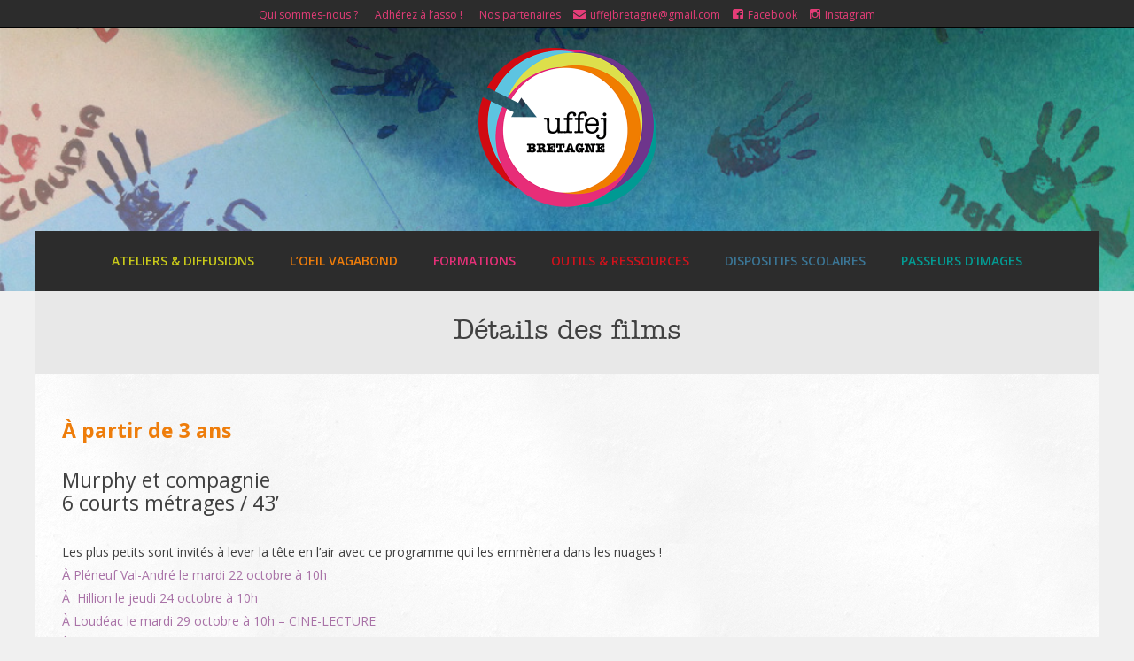

--- FILE ---
content_type: text/html; charset=UTF-8
request_url: https://uffejbretagne.net/details-des-films/
body_size: 24261
content:
<!DOCTYPE html>
<html lang="fr-FR" id="html" class="no-js">
<head>
	<meta charset="UTF-8" />
	<meta name="viewport" content="width=device-width, initial-scale=1" />
    <meta name="description" content="L'uffej est une association d'éducation populaire qui promeut la culture cinématographique et audiovisuelle auprès notamment du jeune public."/>
	<meta name="Keywords" content="L'uffej, collège au cinéma, L'Oeil Vagabond, Passeurs d'Images, cinéma d'animation, ateliers, enfance, graph de lumière, photographisme, photocalligraphie, pocket cam, picoprojecteur, doublage, bruitage, jeux optiques, folioscope, lanterne magique, trucages, Cinéma documentaire, jeune public, enseignants"/>
	<meta name="author" content="g2yeux"/>

	<link rel="profile" href="http://gmpg.org/xfn/11" />
	<link rel="pingback" href="https://uffejbretagne.net/xmlrpc.php" />
    <link rel="shortcut icon" type="image/x-icon" href="https://uffejbretagne.net/wp-content/themes/corpobox-lite/favicons/favicon.ico"/>
    <link rel="icon" type="image/png" href="https://uffejbretagne.net/wp-content/themes/corpobox-lite/favicons/favicon.png"/>
    
		<!--[if lt IE 9]>
	<script src="https://uffejbretagne.net/wp-content/themes/corpobox-lite/js/html5.js" type="text/javascript"></script>
		<![endif]-->
<title>Détails des films &#8211; uffej</title>
<meta name='robots' content='max-image-preview:large' />
<link rel='dns-prefetch' href='//fonts.googleapis.com' />
<link rel="alternate" type="application/rss+xml" title="uffej &raquo; Flux" href="https://uffejbretagne.net/feed/" />
<link rel="alternate" type="application/rss+xml" title="uffej &raquo; Flux des commentaires" href="https://uffejbretagne.net/comments/feed/" />
<link rel="alternate" title="oEmbed (JSON)" type="application/json+oembed" href="https://uffejbretagne.net/wp-json/oembed/1.0/embed?url=https%3A%2F%2Fuffejbretagne.net%2Fdetails-des-films%2F" />
<link rel="alternate" title="oEmbed (XML)" type="text/xml+oembed" href="https://uffejbretagne.net/wp-json/oembed/1.0/embed?url=https%3A%2F%2Fuffejbretagne.net%2Fdetails-des-films%2F&#038;format=xml" />
<style id='wp-img-auto-sizes-contain-inline-css' type='text/css'>
img:is([sizes=auto i],[sizes^="auto," i]){contain-intrinsic-size:3000px 1500px}
/*# sourceURL=wp-img-auto-sizes-contain-inline-css */
</style>
<link rel='stylesheet' id='pt-cv-public-style-css' href='https://uffejbretagne.net/wp-content/plugins/content-views-query-and-display-post-page/public/assets/css/cv.css?ver=4.2' type='text/css' media='all' />
<style id='wp-emoji-styles-inline-css' type='text/css'>

	img.wp-smiley, img.emoji {
		display: inline !important;
		border: none !important;
		box-shadow: none !important;
		height: 1em !important;
		width: 1em !important;
		margin: 0 0.07em !important;
		vertical-align: -0.1em !important;
		background: none !important;
		padding: 0 !important;
	}
/*# sourceURL=wp-emoji-styles-inline-css */
</style>
<style id='wp-block-library-inline-css' type='text/css'>
:root{--wp-block-synced-color:#7a00df;--wp-block-synced-color--rgb:122,0,223;--wp-bound-block-color:var(--wp-block-synced-color);--wp-editor-canvas-background:#ddd;--wp-admin-theme-color:#007cba;--wp-admin-theme-color--rgb:0,124,186;--wp-admin-theme-color-darker-10:#006ba1;--wp-admin-theme-color-darker-10--rgb:0,107,160.5;--wp-admin-theme-color-darker-20:#005a87;--wp-admin-theme-color-darker-20--rgb:0,90,135;--wp-admin-border-width-focus:2px}@media (min-resolution:192dpi){:root{--wp-admin-border-width-focus:1.5px}}.wp-element-button{cursor:pointer}:root .has-very-light-gray-background-color{background-color:#eee}:root .has-very-dark-gray-background-color{background-color:#313131}:root .has-very-light-gray-color{color:#eee}:root .has-very-dark-gray-color{color:#313131}:root .has-vivid-green-cyan-to-vivid-cyan-blue-gradient-background{background:linear-gradient(135deg,#00d084,#0693e3)}:root .has-purple-crush-gradient-background{background:linear-gradient(135deg,#34e2e4,#4721fb 50%,#ab1dfe)}:root .has-hazy-dawn-gradient-background{background:linear-gradient(135deg,#faaca8,#dad0ec)}:root .has-subdued-olive-gradient-background{background:linear-gradient(135deg,#fafae1,#67a671)}:root .has-atomic-cream-gradient-background{background:linear-gradient(135deg,#fdd79a,#004a59)}:root .has-nightshade-gradient-background{background:linear-gradient(135deg,#330968,#31cdcf)}:root .has-midnight-gradient-background{background:linear-gradient(135deg,#020381,#2874fc)}:root{--wp--preset--font-size--normal:16px;--wp--preset--font-size--huge:42px}.has-regular-font-size{font-size:1em}.has-larger-font-size{font-size:2.625em}.has-normal-font-size{font-size:var(--wp--preset--font-size--normal)}.has-huge-font-size{font-size:var(--wp--preset--font-size--huge)}.has-text-align-center{text-align:center}.has-text-align-left{text-align:left}.has-text-align-right{text-align:right}.has-fit-text{white-space:nowrap!important}#end-resizable-editor-section{display:none}.aligncenter{clear:both}.items-justified-left{justify-content:flex-start}.items-justified-center{justify-content:center}.items-justified-right{justify-content:flex-end}.items-justified-space-between{justify-content:space-between}.screen-reader-text{border:0;clip-path:inset(50%);height:1px;margin:-1px;overflow:hidden;padding:0;position:absolute;width:1px;word-wrap:normal!important}.screen-reader-text:focus{background-color:#ddd;clip-path:none;color:#444;display:block;font-size:1em;height:auto;left:5px;line-height:normal;padding:15px 23px 14px;text-decoration:none;top:5px;width:auto;z-index:100000}html :where(.has-border-color){border-style:solid}html :where([style*=border-top-color]){border-top-style:solid}html :where([style*=border-right-color]){border-right-style:solid}html :where([style*=border-bottom-color]){border-bottom-style:solid}html :where([style*=border-left-color]){border-left-style:solid}html :where([style*=border-width]){border-style:solid}html :where([style*=border-top-width]){border-top-style:solid}html :where([style*=border-right-width]){border-right-style:solid}html :where([style*=border-bottom-width]){border-bottom-style:solid}html :where([style*=border-left-width]){border-left-style:solid}html :where(img[class*=wp-image-]){height:auto;max-width:100%}:where(figure){margin:0 0 1em}html :where(.is-position-sticky){--wp-admin--admin-bar--position-offset:var(--wp-admin--admin-bar--height,0px)}@media screen and (max-width:600px){html :where(.is-position-sticky){--wp-admin--admin-bar--position-offset:0px}}

/*# sourceURL=wp-block-library-inline-css */
</style><style id='wp-block-social-links-inline-css' type='text/css'>
.wp-block-social-links{background:none;box-sizing:border-box;margin-left:0;padding-left:0;padding-right:0;text-indent:0}.wp-block-social-links .wp-social-link a,.wp-block-social-links .wp-social-link a:hover{border-bottom:0;box-shadow:none;text-decoration:none}.wp-block-social-links .wp-social-link svg{height:1em;width:1em}.wp-block-social-links .wp-social-link span:not(.screen-reader-text){font-size:.65em;margin-left:.5em;margin-right:.5em}.wp-block-social-links.has-small-icon-size{font-size:16px}.wp-block-social-links,.wp-block-social-links.has-normal-icon-size{font-size:24px}.wp-block-social-links.has-large-icon-size{font-size:36px}.wp-block-social-links.has-huge-icon-size{font-size:48px}.wp-block-social-links.aligncenter{display:flex;justify-content:center}.wp-block-social-links.alignright{justify-content:flex-end}.wp-block-social-link{border-radius:9999px;display:block}@media not (prefers-reduced-motion){.wp-block-social-link{transition:transform .1s ease}}.wp-block-social-link{height:auto}.wp-block-social-link a{align-items:center;display:flex;line-height:0}.wp-block-social-link:hover{transform:scale(1.1)}.wp-block-social-links .wp-block-social-link.wp-social-link{display:inline-block;margin:0;padding:0}.wp-block-social-links .wp-block-social-link.wp-social-link .wp-block-social-link-anchor,.wp-block-social-links .wp-block-social-link.wp-social-link .wp-block-social-link-anchor svg,.wp-block-social-links .wp-block-social-link.wp-social-link .wp-block-social-link-anchor:active,.wp-block-social-links .wp-block-social-link.wp-social-link .wp-block-social-link-anchor:hover,.wp-block-social-links .wp-block-social-link.wp-social-link .wp-block-social-link-anchor:visited{color:currentColor;fill:currentColor}:where(.wp-block-social-links:not(.is-style-logos-only)) .wp-social-link{background-color:#f0f0f0;color:#444}:where(.wp-block-social-links:not(.is-style-logos-only)) .wp-social-link-amazon{background-color:#f90;color:#fff}:where(.wp-block-social-links:not(.is-style-logos-only)) .wp-social-link-bandcamp{background-color:#1ea0c3;color:#fff}:where(.wp-block-social-links:not(.is-style-logos-only)) .wp-social-link-behance{background-color:#0757fe;color:#fff}:where(.wp-block-social-links:not(.is-style-logos-only)) .wp-social-link-bluesky{background-color:#0a7aff;color:#fff}:where(.wp-block-social-links:not(.is-style-logos-only)) .wp-social-link-codepen{background-color:#1e1f26;color:#fff}:where(.wp-block-social-links:not(.is-style-logos-only)) .wp-social-link-deviantart{background-color:#02e49b;color:#fff}:where(.wp-block-social-links:not(.is-style-logos-only)) .wp-social-link-discord{background-color:#5865f2;color:#fff}:where(.wp-block-social-links:not(.is-style-logos-only)) .wp-social-link-dribbble{background-color:#e94c89;color:#fff}:where(.wp-block-social-links:not(.is-style-logos-only)) .wp-social-link-dropbox{background-color:#4280ff;color:#fff}:where(.wp-block-social-links:not(.is-style-logos-only)) .wp-social-link-etsy{background-color:#f45800;color:#fff}:where(.wp-block-social-links:not(.is-style-logos-only)) .wp-social-link-facebook{background-color:#0866ff;color:#fff}:where(.wp-block-social-links:not(.is-style-logos-only)) .wp-social-link-fivehundredpx{background-color:#000;color:#fff}:where(.wp-block-social-links:not(.is-style-logos-only)) .wp-social-link-flickr{background-color:#0461dd;color:#fff}:where(.wp-block-social-links:not(.is-style-logos-only)) .wp-social-link-foursquare{background-color:#e65678;color:#fff}:where(.wp-block-social-links:not(.is-style-logos-only)) .wp-social-link-github{background-color:#24292d;color:#fff}:where(.wp-block-social-links:not(.is-style-logos-only)) .wp-social-link-goodreads{background-color:#eceadd;color:#382110}:where(.wp-block-social-links:not(.is-style-logos-only)) .wp-social-link-google{background-color:#ea4434;color:#fff}:where(.wp-block-social-links:not(.is-style-logos-only)) .wp-social-link-gravatar{background-color:#1d4fc4;color:#fff}:where(.wp-block-social-links:not(.is-style-logos-only)) .wp-social-link-instagram{background-color:#f00075;color:#fff}:where(.wp-block-social-links:not(.is-style-logos-only)) .wp-social-link-lastfm{background-color:#e21b24;color:#fff}:where(.wp-block-social-links:not(.is-style-logos-only)) .wp-social-link-linkedin{background-color:#0d66c2;color:#fff}:where(.wp-block-social-links:not(.is-style-logos-only)) .wp-social-link-mastodon{background-color:#3288d4;color:#fff}:where(.wp-block-social-links:not(.is-style-logos-only)) .wp-social-link-medium{background-color:#000;color:#fff}:where(.wp-block-social-links:not(.is-style-logos-only)) .wp-social-link-meetup{background-color:#f6405f;color:#fff}:where(.wp-block-social-links:not(.is-style-logos-only)) .wp-social-link-patreon{background-color:#000;color:#fff}:where(.wp-block-social-links:not(.is-style-logos-only)) .wp-social-link-pinterest{background-color:#e60122;color:#fff}:where(.wp-block-social-links:not(.is-style-logos-only)) .wp-social-link-pocket{background-color:#ef4155;color:#fff}:where(.wp-block-social-links:not(.is-style-logos-only)) .wp-social-link-reddit{background-color:#ff4500;color:#fff}:where(.wp-block-social-links:not(.is-style-logos-only)) .wp-social-link-skype{background-color:#0478d7;color:#fff}:where(.wp-block-social-links:not(.is-style-logos-only)) .wp-social-link-snapchat{background-color:#fefc00;color:#fff;stroke:#000}:where(.wp-block-social-links:not(.is-style-logos-only)) .wp-social-link-soundcloud{background-color:#ff5600;color:#fff}:where(.wp-block-social-links:not(.is-style-logos-only)) .wp-social-link-spotify{background-color:#1bd760;color:#fff}:where(.wp-block-social-links:not(.is-style-logos-only)) .wp-social-link-telegram{background-color:#2aabee;color:#fff}:where(.wp-block-social-links:not(.is-style-logos-only)) .wp-social-link-threads{background-color:#000;color:#fff}:where(.wp-block-social-links:not(.is-style-logos-only)) .wp-social-link-tiktok{background-color:#000;color:#fff}:where(.wp-block-social-links:not(.is-style-logos-only)) .wp-social-link-tumblr{background-color:#011835;color:#fff}:where(.wp-block-social-links:not(.is-style-logos-only)) .wp-social-link-twitch{background-color:#6440a4;color:#fff}:where(.wp-block-social-links:not(.is-style-logos-only)) .wp-social-link-twitter{background-color:#1da1f2;color:#fff}:where(.wp-block-social-links:not(.is-style-logos-only)) .wp-social-link-vimeo{background-color:#1eb7ea;color:#fff}:where(.wp-block-social-links:not(.is-style-logos-only)) .wp-social-link-vk{background-color:#4680c2;color:#fff}:where(.wp-block-social-links:not(.is-style-logos-only)) .wp-social-link-wordpress{background-color:#3499cd;color:#fff}:where(.wp-block-social-links:not(.is-style-logos-only)) .wp-social-link-whatsapp{background-color:#25d366;color:#fff}:where(.wp-block-social-links:not(.is-style-logos-only)) .wp-social-link-x{background-color:#000;color:#fff}:where(.wp-block-social-links:not(.is-style-logos-only)) .wp-social-link-yelp{background-color:#d32422;color:#fff}:where(.wp-block-social-links:not(.is-style-logos-only)) .wp-social-link-youtube{background-color:red;color:#fff}:where(.wp-block-social-links.is-style-logos-only) .wp-social-link{background:none}:where(.wp-block-social-links.is-style-logos-only) .wp-social-link svg{height:1.25em;width:1.25em}:where(.wp-block-social-links.is-style-logos-only) .wp-social-link-amazon{color:#f90}:where(.wp-block-social-links.is-style-logos-only) .wp-social-link-bandcamp{color:#1ea0c3}:where(.wp-block-social-links.is-style-logos-only) .wp-social-link-behance{color:#0757fe}:where(.wp-block-social-links.is-style-logos-only) .wp-social-link-bluesky{color:#0a7aff}:where(.wp-block-social-links.is-style-logos-only) .wp-social-link-codepen{color:#1e1f26}:where(.wp-block-social-links.is-style-logos-only) .wp-social-link-deviantart{color:#02e49b}:where(.wp-block-social-links.is-style-logos-only) .wp-social-link-discord{color:#5865f2}:where(.wp-block-social-links.is-style-logos-only) .wp-social-link-dribbble{color:#e94c89}:where(.wp-block-social-links.is-style-logos-only) .wp-social-link-dropbox{color:#4280ff}:where(.wp-block-social-links.is-style-logos-only) .wp-social-link-etsy{color:#f45800}:where(.wp-block-social-links.is-style-logos-only) .wp-social-link-facebook{color:#0866ff}:where(.wp-block-social-links.is-style-logos-only) .wp-social-link-fivehundredpx{color:#000}:where(.wp-block-social-links.is-style-logos-only) .wp-social-link-flickr{color:#0461dd}:where(.wp-block-social-links.is-style-logos-only) .wp-social-link-foursquare{color:#e65678}:where(.wp-block-social-links.is-style-logos-only) .wp-social-link-github{color:#24292d}:where(.wp-block-social-links.is-style-logos-only) .wp-social-link-goodreads{color:#382110}:where(.wp-block-social-links.is-style-logos-only) .wp-social-link-google{color:#ea4434}:where(.wp-block-social-links.is-style-logos-only) .wp-social-link-gravatar{color:#1d4fc4}:where(.wp-block-social-links.is-style-logos-only) .wp-social-link-instagram{color:#f00075}:where(.wp-block-social-links.is-style-logos-only) .wp-social-link-lastfm{color:#e21b24}:where(.wp-block-social-links.is-style-logos-only) .wp-social-link-linkedin{color:#0d66c2}:where(.wp-block-social-links.is-style-logos-only) .wp-social-link-mastodon{color:#3288d4}:where(.wp-block-social-links.is-style-logos-only) .wp-social-link-medium{color:#000}:where(.wp-block-social-links.is-style-logos-only) .wp-social-link-meetup{color:#f6405f}:where(.wp-block-social-links.is-style-logos-only) .wp-social-link-patreon{color:#000}:where(.wp-block-social-links.is-style-logos-only) .wp-social-link-pinterest{color:#e60122}:where(.wp-block-social-links.is-style-logos-only) .wp-social-link-pocket{color:#ef4155}:where(.wp-block-social-links.is-style-logos-only) .wp-social-link-reddit{color:#ff4500}:where(.wp-block-social-links.is-style-logos-only) .wp-social-link-skype{color:#0478d7}:where(.wp-block-social-links.is-style-logos-only) .wp-social-link-snapchat{color:#fff;stroke:#000}:where(.wp-block-social-links.is-style-logos-only) .wp-social-link-soundcloud{color:#ff5600}:where(.wp-block-social-links.is-style-logos-only) .wp-social-link-spotify{color:#1bd760}:where(.wp-block-social-links.is-style-logos-only) .wp-social-link-telegram{color:#2aabee}:where(.wp-block-social-links.is-style-logos-only) .wp-social-link-threads{color:#000}:where(.wp-block-social-links.is-style-logos-only) .wp-social-link-tiktok{color:#000}:where(.wp-block-social-links.is-style-logos-only) .wp-social-link-tumblr{color:#011835}:where(.wp-block-social-links.is-style-logos-only) .wp-social-link-twitch{color:#6440a4}:where(.wp-block-social-links.is-style-logos-only) .wp-social-link-twitter{color:#1da1f2}:where(.wp-block-social-links.is-style-logos-only) .wp-social-link-vimeo{color:#1eb7ea}:where(.wp-block-social-links.is-style-logos-only) .wp-social-link-vk{color:#4680c2}:where(.wp-block-social-links.is-style-logos-only) .wp-social-link-whatsapp{color:#25d366}:where(.wp-block-social-links.is-style-logos-only) .wp-social-link-wordpress{color:#3499cd}:where(.wp-block-social-links.is-style-logos-only) .wp-social-link-x{color:#000}:where(.wp-block-social-links.is-style-logos-only) .wp-social-link-yelp{color:#d32422}:where(.wp-block-social-links.is-style-logos-only) .wp-social-link-youtube{color:red}.wp-block-social-links.is-style-pill-shape .wp-social-link{width:auto}:root :where(.wp-block-social-links .wp-social-link a){padding:.25em}:root :where(.wp-block-social-links.is-style-logos-only .wp-social-link a){padding:0}:root :where(.wp-block-social-links.is-style-pill-shape .wp-social-link a){padding-left:.6666666667em;padding-right:.6666666667em}.wp-block-social-links:not(.has-icon-color):not(.has-icon-background-color) .wp-social-link-snapchat .wp-block-social-link-label{color:#000}
/*# sourceURL=https://uffejbretagne.net/wp-includes/blocks/social-links/style.min.css */
</style>
<style id='global-styles-inline-css' type='text/css'>
:root{--wp--preset--aspect-ratio--square: 1;--wp--preset--aspect-ratio--4-3: 4/3;--wp--preset--aspect-ratio--3-4: 3/4;--wp--preset--aspect-ratio--3-2: 3/2;--wp--preset--aspect-ratio--2-3: 2/3;--wp--preset--aspect-ratio--16-9: 16/9;--wp--preset--aspect-ratio--9-16: 9/16;--wp--preset--color--black: #000000;--wp--preset--color--cyan-bluish-gray: #abb8c3;--wp--preset--color--white: #ffffff;--wp--preset--color--pale-pink: #f78da7;--wp--preset--color--vivid-red: #cf2e2e;--wp--preset--color--luminous-vivid-orange: #ff6900;--wp--preset--color--luminous-vivid-amber: #fcb900;--wp--preset--color--light-green-cyan: #7bdcb5;--wp--preset--color--vivid-green-cyan: #00d084;--wp--preset--color--pale-cyan-blue: #8ed1fc;--wp--preset--color--vivid-cyan-blue: #0693e3;--wp--preset--color--vivid-purple: #9b51e0;--wp--preset--color--texte: #404040;--wp--preset--color--jaune: #c9ca1a;--wp--preset--color--orange: #ee7d0b;--wp--preset--color--rose: #e53078;--wp--preset--color--violet: #a972a7;--wp--preset--color--bleu: #60c4e0;--wp--preset--color--vert: #039b93;--wp--preset--color--rouge: #d0121c;--wp--preset--color--blanc: #fff;--wp--preset--gradient--vivid-cyan-blue-to-vivid-purple: linear-gradient(135deg,rgb(6,147,227) 0%,rgb(155,81,224) 100%);--wp--preset--gradient--light-green-cyan-to-vivid-green-cyan: linear-gradient(135deg,rgb(122,220,180) 0%,rgb(0,208,130) 100%);--wp--preset--gradient--luminous-vivid-amber-to-luminous-vivid-orange: linear-gradient(135deg,rgb(252,185,0) 0%,rgb(255,105,0) 100%);--wp--preset--gradient--luminous-vivid-orange-to-vivid-red: linear-gradient(135deg,rgb(255,105,0) 0%,rgb(207,46,46) 100%);--wp--preset--gradient--very-light-gray-to-cyan-bluish-gray: linear-gradient(135deg,rgb(238,238,238) 0%,rgb(169,184,195) 100%);--wp--preset--gradient--cool-to-warm-spectrum: linear-gradient(135deg,rgb(74,234,220) 0%,rgb(151,120,209) 20%,rgb(207,42,186) 40%,rgb(238,44,130) 60%,rgb(251,105,98) 80%,rgb(254,248,76) 100%);--wp--preset--gradient--blush-light-purple: linear-gradient(135deg,rgb(255,206,236) 0%,rgb(152,150,240) 100%);--wp--preset--gradient--blush-bordeaux: linear-gradient(135deg,rgb(254,205,165) 0%,rgb(254,45,45) 50%,rgb(107,0,62) 100%);--wp--preset--gradient--luminous-dusk: linear-gradient(135deg,rgb(255,203,112) 0%,rgb(199,81,192) 50%,rgb(65,88,208) 100%);--wp--preset--gradient--pale-ocean: linear-gradient(135deg,rgb(255,245,203) 0%,rgb(182,227,212) 50%,rgb(51,167,181) 100%);--wp--preset--gradient--electric-grass: linear-gradient(135deg,rgb(202,248,128) 0%,rgb(113,206,126) 100%);--wp--preset--gradient--midnight: linear-gradient(135deg,rgb(2,3,129) 0%,rgb(40,116,252) 100%);--wp--preset--font-size--small: 13px;--wp--preset--font-size--medium: 20px;--wp--preset--font-size--large: 36px;--wp--preset--font-size--x-large: 42px;--wp--preset--spacing--20: 0.44rem;--wp--preset--spacing--30: 0.67rem;--wp--preset--spacing--40: 1rem;--wp--preset--spacing--50: 1.5rem;--wp--preset--spacing--60: 2.25rem;--wp--preset--spacing--70: 3.38rem;--wp--preset--spacing--80: 5.06rem;--wp--preset--shadow--natural: 6px 6px 9px rgba(0, 0, 0, 0.2);--wp--preset--shadow--deep: 12px 12px 50px rgba(0, 0, 0, 0.4);--wp--preset--shadow--sharp: 6px 6px 0px rgba(0, 0, 0, 0.2);--wp--preset--shadow--outlined: 6px 6px 0px -3px rgb(255, 255, 255), 6px 6px rgb(0, 0, 0);--wp--preset--shadow--crisp: 6px 6px 0px rgb(0, 0, 0);}:where(body) { margin: 0; }.wp-site-blocks > .alignleft { float: left; margin-right: 2em; }.wp-site-blocks > .alignright { float: right; margin-left: 2em; }.wp-site-blocks > .aligncenter { justify-content: center; margin-left: auto; margin-right: auto; }:where(.is-layout-flex){gap: 0.5em;}:where(.is-layout-grid){gap: 0.5em;}.is-layout-flow > .alignleft{float: left;margin-inline-start: 0;margin-inline-end: 2em;}.is-layout-flow > .alignright{float: right;margin-inline-start: 2em;margin-inline-end: 0;}.is-layout-flow > .aligncenter{margin-left: auto !important;margin-right: auto !important;}.is-layout-constrained > .alignleft{float: left;margin-inline-start: 0;margin-inline-end: 2em;}.is-layout-constrained > .alignright{float: right;margin-inline-start: 2em;margin-inline-end: 0;}.is-layout-constrained > .aligncenter{margin-left: auto !important;margin-right: auto !important;}.is-layout-constrained > :where(:not(.alignleft):not(.alignright):not(.alignfull)){margin-left: auto !important;margin-right: auto !important;}body .is-layout-flex{display: flex;}.is-layout-flex{flex-wrap: wrap;align-items: center;}.is-layout-flex > :is(*, div){margin: 0;}body .is-layout-grid{display: grid;}.is-layout-grid > :is(*, div){margin: 0;}body{padding-top: 0px;padding-right: 0px;padding-bottom: 0px;padding-left: 0px;}a:where(:not(.wp-element-button)){text-decoration: underline;}:root :where(.wp-element-button, .wp-block-button__link){background-color: #32373c;border-width: 0;color: #fff;font-family: inherit;font-size: inherit;font-style: inherit;font-weight: inherit;letter-spacing: inherit;line-height: inherit;padding-top: calc(0.667em + 2px);padding-right: calc(1.333em + 2px);padding-bottom: calc(0.667em + 2px);padding-left: calc(1.333em + 2px);text-decoration: none;text-transform: inherit;}.has-black-color{color: var(--wp--preset--color--black) !important;}.has-cyan-bluish-gray-color{color: var(--wp--preset--color--cyan-bluish-gray) !important;}.has-white-color{color: var(--wp--preset--color--white) !important;}.has-pale-pink-color{color: var(--wp--preset--color--pale-pink) !important;}.has-vivid-red-color{color: var(--wp--preset--color--vivid-red) !important;}.has-luminous-vivid-orange-color{color: var(--wp--preset--color--luminous-vivid-orange) !important;}.has-luminous-vivid-amber-color{color: var(--wp--preset--color--luminous-vivid-amber) !important;}.has-light-green-cyan-color{color: var(--wp--preset--color--light-green-cyan) !important;}.has-vivid-green-cyan-color{color: var(--wp--preset--color--vivid-green-cyan) !important;}.has-pale-cyan-blue-color{color: var(--wp--preset--color--pale-cyan-blue) !important;}.has-vivid-cyan-blue-color{color: var(--wp--preset--color--vivid-cyan-blue) !important;}.has-vivid-purple-color{color: var(--wp--preset--color--vivid-purple) !important;}.has-texte-color{color: var(--wp--preset--color--texte) !important;}.has-jaune-color{color: var(--wp--preset--color--jaune) !important;}.has-orange-color{color: var(--wp--preset--color--orange) !important;}.has-rose-color{color: var(--wp--preset--color--rose) !important;}.has-violet-color{color: var(--wp--preset--color--violet) !important;}.has-bleu-color{color: var(--wp--preset--color--bleu) !important;}.has-vert-color{color: var(--wp--preset--color--vert) !important;}.has-rouge-color{color: var(--wp--preset--color--rouge) !important;}.has-blanc-color{color: var(--wp--preset--color--blanc) !important;}.has-black-background-color{background-color: var(--wp--preset--color--black) !important;}.has-cyan-bluish-gray-background-color{background-color: var(--wp--preset--color--cyan-bluish-gray) !important;}.has-white-background-color{background-color: var(--wp--preset--color--white) !important;}.has-pale-pink-background-color{background-color: var(--wp--preset--color--pale-pink) !important;}.has-vivid-red-background-color{background-color: var(--wp--preset--color--vivid-red) !important;}.has-luminous-vivid-orange-background-color{background-color: var(--wp--preset--color--luminous-vivid-orange) !important;}.has-luminous-vivid-amber-background-color{background-color: var(--wp--preset--color--luminous-vivid-amber) !important;}.has-light-green-cyan-background-color{background-color: var(--wp--preset--color--light-green-cyan) !important;}.has-vivid-green-cyan-background-color{background-color: var(--wp--preset--color--vivid-green-cyan) !important;}.has-pale-cyan-blue-background-color{background-color: var(--wp--preset--color--pale-cyan-blue) !important;}.has-vivid-cyan-blue-background-color{background-color: var(--wp--preset--color--vivid-cyan-blue) !important;}.has-vivid-purple-background-color{background-color: var(--wp--preset--color--vivid-purple) !important;}.has-texte-background-color{background-color: var(--wp--preset--color--texte) !important;}.has-jaune-background-color{background-color: var(--wp--preset--color--jaune) !important;}.has-orange-background-color{background-color: var(--wp--preset--color--orange) !important;}.has-rose-background-color{background-color: var(--wp--preset--color--rose) !important;}.has-violet-background-color{background-color: var(--wp--preset--color--violet) !important;}.has-bleu-background-color{background-color: var(--wp--preset--color--bleu) !important;}.has-vert-background-color{background-color: var(--wp--preset--color--vert) !important;}.has-rouge-background-color{background-color: var(--wp--preset--color--rouge) !important;}.has-blanc-background-color{background-color: var(--wp--preset--color--blanc) !important;}.has-black-border-color{border-color: var(--wp--preset--color--black) !important;}.has-cyan-bluish-gray-border-color{border-color: var(--wp--preset--color--cyan-bluish-gray) !important;}.has-white-border-color{border-color: var(--wp--preset--color--white) !important;}.has-pale-pink-border-color{border-color: var(--wp--preset--color--pale-pink) !important;}.has-vivid-red-border-color{border-color: var(--wp--preset--color--vivid-red) !important;}.has-luminous-vivid-orange-border-color{border-color: var(--wp--preset--color--luminous-vivid-orange) !important;}.has-luminous-vivid-amber-border-color{border-color: var(--wp--preset--color--luminous-vivid-amber) !important;}.has-light-green-cyan-border-color{border-color: var(--wp--preset--color--light-green-cyan) !important;}.has-vivid-green-cyan-border-color{border-color: var(--wp--preset--color--vivid-green-cyan) !important;}.has-pale-cyan-blue-border-color{border-color: var(--wp--preset--color--pale-cyan-blue) !important;}.has-vivid-cyan-blue-border-color{border-color: var(--wp--preset--color--vivid-cyan-blue) !important;}.has-vivid-purple-border-color{border-color: var(--wp--preset--color--vivid-purple) !important;}.has-texte-border-color{border-color: var(--wp--preset--color--texte) !important;}.has-jaune-border-color{border-color: var(--wp--preset--color--jaune) !important;}.has-orange-border-color{border-color: var(--wp--preset--color--orange) !important;}.has-rose-border-color{border-color: var(--wp--preset--color--rose) !important;}.has-violet-border-color{border-color: var(--wp--preset--color--violet) !important;}.has-bleu-border-color{border-color: var(--wp--preset--color--bleu) !important;}.has-vert-border-color{border-color: var(--wp--preset--color--vert) !important;}.has-rouge-border-color{border-color: var(--wp--preset--color--rouge) !important;}.has-blanc-border-color{border-color: var(--wp--preset--color--blanc) !important;}.has-vivid-cyan-blue-to-vivid-purple-gradient-background{background: var(--wp--preset--gradient--vivid-cyan-blue-to-vivid-purple) !important;}.has-light-green-cyan-to-vivid-green-cyan-gradient-background{background: var(--wp--preset--gradient--light-green-cyan-to-vivid-green-cyan) !important;}.has-luminous-vivid-amber-to-luminous-vivid-orange-gradient-background{background: var(--wp--preset--gradient--luminous-vivid-amber-to-luminous-vivid-orange) !important;}.has-luminous-vivid-orange-to-vivid-red-gradient-background{background: var(--wp--preset--gradient--luminous-vivid-orange-to-vivid-red) !important;}.has-very-light-gray-to-cyan-bluish-gray-gradient-background{background: var(--wp--preset--gradient--very-light-gray-to-cyan-bluish-gray) !important;}.has-cool-to-warm-spectrum-gradient-background{background: var(--wp--preset--gradient--cool-to-warm-spectrum) !important;}.has-blush-light-purple-gradient-background{background: var(--wp--preset--gradient--blush-light-purple) !important;}.has-blush-bordeaux-gradient-background{background: var(--wp--preset--gradient--blush-bordeaux) !important;}.has-luminous-dusk-gradient-background{background: var(--wp--preset--gradient--luminous-dusk) !important;}.has-pale-ocean-gradient-background{background: var(--wp--preset--gradient--pale-ocean) !important;}.has-electric-grass-gradient-background{background: var(--wp--preset--gradient--electric-grass) !important;}.has-midnight-gradient-background{background: var(--wp--preset--gradient--midnight) !important;}.has-small-font-size{font-size: var(--wp--preset--font-size--small) !important;}.has-medium-font-size{font-size: var(--wp--preset--font-size--medium) !important;}.has-large-font-size{font-size: var(--wp--preset--font-size--large) !important;}.has-x-large-font-size{font-size: var(--wp--preset--font-size--x-large) !important;}
/*# sourceURL=global-styles-inline-css */
</style>

<link rel='stylesheet' id='contact-form-7-css' href='https://uffejbretagne.net/wp-content/plugins/contact-form-7/includes/css/styles.css?ver=6.1.3' type='text/css' media='all' />
<link rel='stylesheet' id='vsel-style-css' href='https://uffejbretagne.net/wp-content/plugins/very-simple-event-list/css/vsel-style.min.css?ver=6.9' type='text/css' media='all' />
<link rel='stylesheet' id='corpobox-style-css' href='https://uffejbretagne.net/wp-content/themes/corpobox-lite/style.css?ver=6.9' type='text/css' media='all' />
<link rel='stylesheet' id='corpobox-fonts-css' href='//fonts.googleapis.com/css?family=Open+Sans%3A300italic%2C400italic%2C700italic%2C400%2C600%2C700%2C300&#038;subset=latin%2Ccyrillic' type='text/css' media='all' />
<link rel='stylesheet' id='font-genericons-css' href='https://uffejbretagne.net/wp-content/themes/corpobox-lite/genericons/genericons.css?v=3.2&#038;ver=6.9' type='text/css' media='all' />
<link rel='stylesheet' id='font-awesome-css' href='https://uffejbretagne.net/wp-content/themes/corpobox-lite/font-awesome/css/font-awesome.min.css?v=4.2&#038;ver=6.9' type='text/css' media='all' />
<link rel='stylesheet' id='flexslider-style-css' href='https://uffejbretagne.net/wp-content/themes/corpobox-lite/css/flexslider.css?v=1307&#038;ver=6.9' type='text/css' media='all' />
<link rel='stylesheet' id='prettyPhoto-style-css' href='https://uffejbretagne.net/wp-content/themes/corpobox-lite/css/prettyPhoto.css?ver=1.0' type='text/css' media='all' />
<script type="text/javascript" src="https://uffejbretagne.net/wp-includes/js/jquery/jquery.min.js?ver=3.7.1" id="jquery-core-js"></script>
<script type="text/javascript" src="https://uffejbretagne.net/wp-includes/js/jquery/jquery-migrate.min.js?ver=3.4.1" id="jquery-migrate-js"></script>
<link rel="https://api.w.org/" href="https://uffejbretagne.net/wp-json/" /><link rel="alternate" title="JSON" type="application/json" href="https://uffejbretagne.net/wp-json/wp/v2/pages/2132" /><link rel="EditURI" type="application/rsd+xml" title="RSD" href="https://uffejbretagne.net/xmlrpc.php?rsd" />
<meta name="generator" content="WordPress 6.9" />
<link rel="canonical" href="https://uffejbretagne.net/details-des-films/" />
<link rel='shortlink' href='https://uffejbretagne.net/?p=2132' />
    <style type="text/css">
button,
html input[type="button"],
input[type="reset"],
input[type="submit"] { background: #e53078; }
        .site-content a, #home-tagline h1, cite { color: #e53078; }
        .main-navigation { background: #2c2c2c; }
h1.page-title, .call-action-txt span { color: #2c2c2c; }
#home-txt span, .page-header, .widget-title span { border-bottom-color: #333333; }
.single footer.entry-meta, cite { border-top-color: #333333; }
#home-widget .widget-title, h3.widget-title, h3#reply-title{ color: #333333; }
#home-txt, .entry-header p { color: #333333; }
.site-footer { background: #2c2c2c; }
	.nav-menu li:hover,
	.nav-menu li.sfHover,
/*	.main-navigation li ul li a:hover*/
    .nav-menuu a:focus,
	.nav-menu a:hover,
	.nav-menu a:active,
  { background: #2c2c2c; }

				    </style>
    	<style type="text/css">
			.site-title,
		.site-description {
			/*position: absolute;
			clip: rect(1px, 1px, 1px, 1px);*/
                                                display: none;
		}
		</style>
			<style type="text/css" id="wp-custom-css">
			.pt-cv-readmore {
    color: #e53078 !important;
    background-color: transparent !important;
    border: none !important;
	border-radius:0 !important;
	-moz-border-radius:0 !important;
	-webkit-border-radius:0 !important;
				font-size:11px !important;
	padding:0 !important;
	margin:0 !important;
}

.pt-cv-readmore:hover {
	   color:#e2729f !important;
}

.pt-cv-thumbnail{border-radius:10px;
-moz-border-radius:10px;-webkit-border-radius:10px;}

#post-7 .wp-block-media-text{background-color:#fff;padding:20px;}

#post-7 p{margin:0}
@media (max-width: 600px){
.wp-block-media-text.is-stacked-on-mobile .wp-block-media-text__content {
	padding-top:20px;
	}}
		</style>
		<link rel='stylesheet' id='fca-eoi-font-awesome-css' href='https://cdnjs.cloudflare.com/ajax/libs/font-awesome/4.1.0/css/font-awesome.min.css?ver=2.4.1' type='text/css' media='all' />
<link rel='stylesheet' id='fca_eoi_tooltipster_css-css' href='https://uffejbretagne.net/wp-content/plugins/mailchimp-wp/assets/vendor/tooltipster/tooltipster.bundle.min.css?ver=2.4.1' type='text/css' media='all' />
<link rel='stylesheet' id='fca_eoi_tooltipster_theme_css-css' href='https://uffejbretagne.net/wp-content/plugins/mailchimp-wp/assets/vendor/tooltipster/tooltipster-borderless.min.css?ver=2.4.1' type='text/css' media='all' />
<link rel='stylesheet' id='fca_eoi_featherlight_css-css' href='https://uffejbretagne.net/wp-content/plugins/mailchimp-wp/assets/vendor/featherlight/release/featherlight.min.css?ver=2.4.1' type='text/css' media='all' />
<link rel='stylesheet' id='fca-eoi-common-css-css' href='https://uffejbretagne.net/wp-content/plugins/mailchimp-wp/assets/style-new.min.css?ver=2.4.1' type='text/css' media='all' />
</head>


<body class="wp-singular page-template page-template-template-fullpage page-template-template-fullpage-php page page-id-2132 wp-theme-corpobox-lite sp-easy-accordion-enabled">

<div class="out-wrap" style="background: #000000 url(https://uffejbretagne.net/wp-content/uploads/2017/03/header_2017.jpg) no-repeat 50%;background-size: cover;">

	<div class="top-menu">
<div class="menu-top-menu-container"><ul id="menu-top" class="menu"><li id="menu-item-4580" class="menu-item menu-item-type-post_type menu-item-object-page menu-item-4580"><a href="https://uffejbretagne.net/qui-sommes-nous/"><span>Qui sommes-nous ?</span></a></li>
<li id="menu-item-6898" class="menu-item menu-item-type-post_type menu-item-object-page menu-item-6898"><a href="https://uffejbretagne.net/adherez-a-lasso/"><span>Adhérez à l’asso !</span></a></li>
<li id="menu-item-42" class="menu-item menu-item-type-post_type menu-item-object-page menu-item-42"><a href="https://uffejbretagne.net/nos-partenaires/"><span>Nos partenaires</span></a></li>
<li id="menu-item-263" class="menu-item menu-item-type-custom menu-item-object-custom menu-item-263"><a href="mailto:uffejbretagne@gmail.com"><span>uffejbretagne@gmail.com</span></a></li>
<li id="menu-item-210" class="facebook menu-item menu-item-type-custom menu-item-object-custom menu-item-210"><a href="https://www.facebook.com/uffejbretagne?fref=ts" title="Suivez-nous sur facebook"><span>Facebook</span></a></li>
<li id="menu-item-5867" class="instagram menu-item menu-item-type-custom menu-item-object-custom menu-item-5867"><a href="https://www.instagram.com/uffejbretagne/"><span>Instagram</span></a></li>
</ul></div>    </div>


	<div id="wrap-header" class="wrap hfeed site">
	
	<header id="masthead" class="site-header" role="banner">
<div class="site-branding clearfix">

	<div id="logo">
	<a href="https://uffejbretagne.net/" rel="home" style="color:#blank">
	<img src="https://uffejbretagne.net/wp-content/uploads/2019/02/logo_@x2.png" alt="uffej" class="roundframe" />
	</a>
	<div class="title-group">
		<h1 class="site-title"><a href="https://uffejbretagne.net/" rel="home" style="color:#blank">
		uffej		</a></h1>
		<h2 class="site-description">Union Française du Film pour l&#039;Enfance et la Jeunesse</h2>
	</div>
	</div><!--#logo-->

</div><!--site-branding-->

<nav id="site-navigation" class="main-navigation" role="navigation">
<h1 class="menu-toggle">Menu</h1>			
<!-- navigation -->
<div class="menu-main"><ul id="menu-principal" class="nav-menu"><li id="menu-item-79" class="ateliers menu-item menu-item-type-custom menu-item-object-custom menu-item-has-children menu-item-79"><a href="#" title="Ateliers">Ateliers &#038; diffusions</a>
<ul class="sub-menu">
	<li id="menu-item-4230" class="menu-item menu-item-type-custom menu-item-object-custom menu-item-has-children menu-item-4230"><a href="#">Ateliers</a>
	<ul class="sub-menu">
		<li id="menu-item-60" class="menu-item menu-item-type-post_type menu-item-object-page menu-item-60"><a href="https://uffejbretagne.net/ateliers-diffusions/catalogueateliers/">Catalogue de nos ateliers</a></li>
		<li id="menu-item-3240" class="menu-item menu-item-type-post_type menu-item-object-page menu-item-3240"><a href="https://uffejbretagne.net/ateliers-diffusions/films-dateliers/">Films d’ateliers</a></li>
	</ul>
</li>
	<li id="menu-item-4229" class="menu-item menu-item-type-custom menu-item-object-custom menu-item-has-children menu-item-4229"><a href="#">Diffusions</a>
	<ul class="sub-menu">
		<li id="menu-item-4224" class="menu-item menu-item-type-post_type menu-item-object-page menu-item-4224"><a href="https://uffejbretagne.net/ateliers-diffusions/questions-de-jeunesse/">Questions de jeunesse</a></li>
		<li id="menu-item-4225" class="menu-item menu-item-type-post_type menu-item-object-page menu-item-4225"><a href="https://uffejbretagne.net/ateliers-diffusions/programmes-sur-mesure/">Programmes sur-mesure</a></li>
	</ul>
</li>
	<li id="menu-item-5926" class="menu-item menu-item-type-post_type menu-item-object-page menu-item-5926"><a href="https://uffejbretagne.net/ateliers-diffusions/mon-cinema-a-roulettes/">Mon cinéma à roulettes</a></li>
	<li id="menu-item-1767" class="menu-item menu-item-type-post_type menu-item-object-page menu-item-1767"><a href="https://uffejbretagne.net/ateliers-diffusions/spectacle/">Spectacles</a></li>
</ul>
</li>
<li id="menu-item-172" class="oeil_vagabond menu-item menu-item-type-custom menu-item-object-custom menu-item-has-children menu-item-172"><a href="#">L&rsquo;Oeil Vagabond</a>
<ul class="sub-menu">
	<li id="menu-item-8931" class="menu-item menu-item-type-post_type menu-item-object-page menu-item-8931"><a href="https://uffejbretagne.net/loeil-vagabond/loeil-vagabond-a-binic-etables-sur-mer-les-131417-et-18-novembre-seances-cinema-et-ateliers-dedies-aux-scolaires/">L’Œil Vagabond à Binic Etables sur mer, les 13,14,17 et 18 novembre – Séances cinéma et ateliers dédiés aux scolaires</a></li>
	<li id="menu-item-8813" class="menu-item menu-item-type-post_type menu-item-object-page menu-item-8813"><a href="https://uffejbretagne.net/loeil-vagabond/la-programmation2025/">LA PROGRAMMATION 2025</a></li>
	<li id="menu-item-4155" class="menu-item menu-item-type-post_type menu-item-object-page menu-item-4155"><a href="https://uffejbretagne.net/loeil-vagabond/le-festival/">LE FESTIVAL</a></li>
	<li id="menu-item-166" class="menu-item menu-item-type-post_type menu-item-object-page menu-item-166"><a href="https://uffejbretagne.net/loeil-vagabond/editions-precedentes/">Editions précédentes</a></li>
</ul>
</li>
<li id="menu-item-177" class="formations menu-item menu-item-type-custom menu-item-object-custom menu-item-has-children menu-item-177"><a href="#">Formations</a>
<ul class="sub-menu">
	<li id="menu-item-2523" class="menu-item menu-item-type-post_type menu-item-object-page menu-item-2523"><a href="https://uffejbretagne.net/formations/formations-civiques-et-citoyennes/">Formations Civiques et Citoyennes</a></li>
	<li id="menu-item-176" class="menu-item menu-item-type-post_type menu-item-object-page menu-item-176"><a href="https://uffejbretagne.net/formations/pour-les-animateurs/">Pour les animateurs</a></li>
	<li id="menu-item-174" class="menu-item menu-item-type-post_type menu-item-object-page menu-item-174"><a href="https://uffejbretagne.net/formations/pour-les-mediathecaires/">Pour les médiathécaires</a></li>
	<li id="menu-item-173" class="menu-item menu-item-type-post_type menu-item-object-page menu-item-173"><a href="https://uffejbretagne.net/formations/pour-les-enseignants/">Pour les enseignants</a></li>
	<li id="menu-item-225" class="menu-item menu-item-type-post_type menu-item-object-page menu-item-225"><a href="https://uffejbretagne.net/formations/conferences-interactives/">Conférences interactives</a></li>
	<li id="menu-item-204" class="menu-item menu-item-type-post_type menu-item-object-page menu-item-204"><a href="https://uffejbretagne.net/formations/team-building/">Team Building</a></li>
	<li id="menu-item-205" class="menu-item menu-item-type-post_type menu-item-object-page menu-item-205"><a href="https://uffejbretagne.net/formations/conditions/">Conditions</a></li>
</ul>
</li>
<li id="menu-item-1428" class="outils_et_ressources menu-item menu-item-type-custom menu-item-object-custom menu-item-has-children menu-item-1428"><a href="#">Outils &#038; ressources</a>
<ul class="sub-menu">
	<li id="menu-item-32" class="ressources menu-item menu-item-type-post_type menu-item-object-page menu-item-32"><a href="https://uffejbretagne.net/outils-et-ressources/reflexions-et-experiences/">Réflexions &#038; expériences</a></li>
	<li id="menu-item-4448" class="menu-item menu-item-type-post_type menu-item-object-page menu-item-4448"><a href="https://uffejbretagne.net/outils-et-ressources/dossiers-pedagogiques/">Dossiers pédagogiques</a></li>
	<li id="menu-item-178" class="menu-item menu-item-type-post_type menu-item-object-page menu-item-178"><a href="https://uffejbretagne.net/outils-et-ressources/materiel-pedagogique/">Matériel pédagogique</a></li>
	<li id="menu-item-179" class="menu-item menu-item-type-post_type menu-item-object-page menu-item-179"><a href="https://uffejbretagne.net/outils-et-ressources/materiel-video-photo/">Matériel vidéo &#038; photo</a></li>
</ul>
</li>
<li id="menu-item-4057" class="dispositifs_scolaires menu-item menu-item-type-custom menu-item-object-custom menu-item-has-children menu-item-4057"><a href="#">Dispositifs scolaires</a>
<ul class="sub-menu">
	<li id="menu-item-1440" class="ecole_et_cinema menu-item menu-item-type-custom menu-item-object-custom menu-item-has-children menu-item-1440"><a href="#">École &#038; cinéma</a>
	<ul class="sub-menu">
		<li id="menu-item-4591" class="menu-item menu-item-type-post_type menu-item-object-page menu-item-4591"><a href="https://uffejbretagne.net/ecole-et-cinema/le-dispositif-ecole/">Le dispositif Ecole</a></li>
		<li id="menu-item-1431" class="menu-item menu-item-type-post_type menu-item-object-page menu-item-1431"><a href="https://uffejbretagne.net/ecole-et-cinema/les-films-au-programme/">Les films au programme</a></li>
		<li id="menu-item-2070" class="menu-item menu-item-type-post_type menu-item-object-page menu-item-2070"><a href="https://uffejbretagne.net/ecole-et-cinema/la-formation-des-enseignants/">La formation des enseignant*es</a></li>
		<li id="menu-item-1430" class="menu-item menu-item-type-post_type menu-item-object-page menu-item-1430"><a href="https://uffejbretagne.net/ecole-et-cinema/interventions-en-classe/">Interventions en classe</a></li>
	</ul>
</li>
	<li id="menu-item-189" class="college_au_cinema menu-item menu-item-type-custom menu-item-object-custom menu-item-has-children menu-item-189"><a href="#">Collège au cinéma</a>
	<ul class="sub-menu">
		<li id="menu-item-188" class="menu-item menu-item-type-post_type menu-item-object-page menu-item-188"><a href="https://uffejbretagne.net/college-au-cinema/le-dispositif/">Le dispositif</a></li>
		<li id="menu-item-187" class="menu-item menu-item-type-post_type menu-item-object-page menu-item-187"><a href="https://uffejbretagne.net/college-au-cinema/les-films-au-programme/">Les films au programme</a></li>
		<li id="menu-item-185" class="menu-item menu-item-type-post_type menu-item-object-page menu-item-185"><a href="https://uffejbretagne.net/college-au-cinema/la-formation-des-enseignants/">La formation des enseignants</a></li>
		<li id="menu-item-186" class="menu-item menu-item-type-post_type menu-item-object-page menu-item-186"><a href="https://uffejbretagne.net/college-au-cinema/interventions-en-classe/">Interventions en classe</a></li>
	</ul>
</li>
	<li id="menu-item-4061" class="menu-item menu-item-type-post_type menu-item-object-page menu-item-4061"><a href="https://uffejbretagne.net/lycee-cav/">Lycée &#8211; Section Cinéma Audiovisuel</a></li>
	<li id="menu-item-184" class="menu-item menu-item-type-post_type menu-item-object-page menu-item-184"><a href="https://uffejbretagne.net/college-au-cinema/residence-d-artiste/">Résidence d’artiste</a></li>
</ul>
</li>
<li id="menu-item-194" class="passeurs_dimages menu-item menu-item-type-custom menu-item-object-custom menu-item-has-children menu-item-194"><a href="#">Passeurs d&rsquo;images</a>
<ul class="sub-menu">
	<li id="menu-item-191" class="menu-item menu-item-type-post_type menu-item-object-page menu-item-191"><a href="https://uffejbretagne.net/passeurs-dimages/le-dispositif/">Le Dispositif</a></li>
	<li id="menu-item-3345" class="menu-item menu-item-type-post_type menu-item-object-page menu-item-3345"><a href="https://uffejbretagne.net/passeurs-dimages/cartographiebretagne/">Cartographie Bretagne</a></li>
	<li id="menu-item-197" class="menu-item menu-item-type-post_type menu-item-object-page menu-item-197"><a href="https://uffejbretagne.net/passeurs-dimages/actions-regionales/">Actions régionales</a></li>
	<li id="menu-item-7027" class="menu-item menu-item-type-taxonomy menu-item-object-category menu-item-7027"><a href="https://uffejbretagne.net/categorie/passeurs-dimages/actus-du-reseau/">Actus du réseau</a></li>
	<li id="menu-item-8050" class="menu-item menu-item-type-post_type menu-item-object-page menu-item-8050"><a href="https://uffejbretagne.net/passeurs-dimages/clef-en-main/">Clef en main</a></li>
	<li id="menu-item-1902" class="menu-item menu-item-type-post_type menu-item-object-page menu-item-1902"><a href="https://uffejbretagne.net/passeurs-dimages/films-dateliers-passeurs-dimages/">Films d’ateliers Passeurs d’Images</a></li>
</ul>
</li>
</ul></div></nav><!-- #site-navigation -->

	</header><!-- #masthead -->
	</div><!-- #wrap-header -->
</div><!-- .out-wrap -->

<div id="wrap-content" class="wrap">
	<div id="content" class="site-content">
<header class="page-header">

	<h1 class="page-title">Détails des films</h1>
<!--    <div class="menubarbottom"></div>-->
</header>

	<div id="primary" class="content-area">
		<main id="main" class="site-main" role="main">

			
				
<article id="post-2132" class="post-2132 page type-page status-publish hentry">



<div class="entry-content">
			
		<h3><strong><span style="color: #ee7d0b;">À partir de 3 ans</span></strong></h3>
<h3>Murphy et compagnie<br />
6 courts métrages / 43’</h3>
<p>Les plus petits sont invités à lever la tête en l’air avec ce programme qui les emmènera dans les nuages !<br />
<span style="color: #a972a7;"><span style="font-family: Calibri, sans-serif;">À </span>Pléneuf Val-André le mardi 22 octobre à 10h</span><br />
<span style="color: #a972a7;">À  Hillion le jeudi 24 octobre à 10h</span><br />
<span style="color: #a972a7;">À Loudéac le mardi 29 octobre à 10h &#8211; CINE-LECTURE</span><br />
<span style="color: #a972a7;">À  Saint-Lunaire le mercredi 30 octobre à 10h30</span></p>
<ul>
<li><strong>Après la pluie</strong> / Collectif / 2018 / France / 9’<br />
Sur le haut d’une montagne vit un berger avec son chien et un troupeau singulier…</li>
<li><strong>1 mètre/heure</strong> / Nicolas Deveaux / 2018 / France / 9’<br />
Au sein d’un aéroport, sur une aile d’avion, une troupe d’escargots exécute une magnifique chorégraphie, jusque dans les airs !</li>
<li><strong>Les Fruits des nuages</strong> / Kateřina Karhánková / 2017 / République Tchèque / 10’30’’<br />
Au beau milieu d’une clairière, vivent d’étranges petites créatures. Encerclées par une forêt où elles n’osent s’aventurer, elles chérissent les jours de grand vent qui leur<br />
apportent un repas de roi : des fruits qui semblent tomber des nuages.</li>
<li><strong>Les Smortlybacks</strong> / Ted Sieger / 2013 / Suisse / 5’<br />
Sur un plateau de montagne, un mahout et son étrange troupeau font un voyage surprenant et interminable.</li>
<li><strong> Mr Night has a day off</strong> / Ignas Meilũnas / 2016 / Lituanie / 2’<br />
Pourquoi la nuit change-t-elle le jour ?</li>
<li><strong>Maraude et Murphy</strong> / Hélène Ducrocq / 2018 / France / 8’<br />
Quelle vie peuvent bien mener des créatures que l’on ignore, que l’on méprise ou pire que l’on combat ? Les aventures de Maraude et Murphy racontent une nuit dans la vie mouvementée de chauves-souris .</li>
</ul>
<div id='gallery-1' class='gallery galleryid-2132 gallery-columns-6 gallery-size-thumbnail'><figure class='gallery-item'>
			<div class='gallery-icon landscape'>
				<a data-rel="prettyPhoto"  href='https://uffejbretagne.net/wp-content/uploads/2019/09/After-the-rain2-e1568379759276.jpg' rel="lightbox[2132]"><img decoding="async" width="150" height="150" src="https://uffejbretagne.net/wp-content/uploads/2019/09/After-the-rain2-150x150.jpg" class="attachment-thumbnail size-thumbnail" alt="" aria-describedby="gallery-1-3571" srcset="https://uffejbretagne.net/wp-content/uploads/2019/09/After-the-rain2-150x150.jpg 150w, https://uffejbretagne.net/wp-content/uploads/2019/09/After-the-rain2-75x75.jpg 75w" sizes="(max-width: 150px) 100vw, 150px" /></a>
			</div>
				<figcaption class='wp-caption-text gallery-caption' id='gallery-1-3571'>
				Après la pluie
				</figcaption></figure><figure class='gallery-item'>
			<div class='gallery-icon landscape'>
				<a data-rel="prettyPhoto"  href='https://uffejbretagne.net/wp-content/uploads/2019/09/1metreheure_1-e1568379747650.jpg' rel="lightbox[2132]"><img decoding="async" width="150" height="150" src="https://uffejbretagne.net/wp-content/uploads/2019/09/1metreheure_1-150x150.jpg" class="attachment-thumbnail size-thumbnail" alt="" aria-describedby="gallery-1-3572" srcset="https://uffejbretagne.net/wp-content/uploads/2019/09/1metreheure_1-150x150.jpg 150w, https://uffejbretagne.net/wp-content/uploads/2019/09/1metreheure_1-1080x1080.jpg 1080w, https://uffejbretagne.net/wp-content/uploads/2019/09/1metreheure_1-75x75.jpg 75w" sizes="(max-width: 150px) 100vw, 150px" /></a>
			</div>
				<figcaption class='wp-caption-text gallery-caption' id='gallery-1-3572'>
				1 mètre/ heure
				</figcaption></figure><figure class='gallery-item'>
			<div class='gallery-icon landscape'>
				<a data-rel="prettyPhoto"  href='https://uffejbretagne.net/wp-content/uploads/2019/09/Fruits-des-nuages_4-e1568379730262.jpg' rel="lightbox[2132]"><img decoding="async" width="150" height="150" src="https://uffejbretagne.net/wp-content/uploads/2019/09/Fruits-des-nuages_4-150x150.jpg" class="attachment-thumbnail size-thumbnail" alt="" aria-describedby="gallery-1-3573" srcset="https://uffejbretagne.net/wp-content/uploads/2019/09/Fruits-des-nuages_4-150x150.jpg 150w, https://uffejbretagne.net/wp-content/uploads/2019/09/Fruits-des-nuages_4-1080x1080.jpg 1080w, https://uffejbretagne.net/wp-content/uploads/2019/09/Fruits-des-nuages_4-75x75.jpg 75w" sizes="(max-width: 150px) 100vw, 150px" /></a>
			</div>
				<figcaption class='wp-caption-text gallery-caption' id='gallery-1-3573'>
				Les fruits des nuages
				</figcaption></figure><figure class='gallery-item'>
			<div class='gallery-icon landscape'>
				<a data-rel="prettyPhoto"  href='https://uffejbretagne.net/wp-content/uploads/2019/09/maraudemurphy0-e1568379717429.jpg' rel="lightbox[2132]"><img loading="lazy" decoding="async" width="150" height="150" src="https://uffejbretagne.net/wp-content/uploads/2019/09/maraudemurphy0-150x150.jpg" class="attachment-thumbnail size-thumbnail" alt="" aria-describedby="gallery-1-3574" srcset="https://uffejbretagne.net/wp-content/uploads/2019/09/maraudemurphy0-150x150.jpg 150w, https://uffejbretagne.net/wp-content/uploads/2019/09/maraudemurphy0-75x75.jpg 75w" sizes="auto, (max-width: 150px) 100vw, 150px" /></a>
			</div>
				<figcaption class='wp-caption-text gallery-caption' id='gallery-1-3574'>
				Maraude et Murphy
				</figcaption></figure><figure class='gallery-item'>
			<div class='gallery-icon landscape'>
				<a data-rel="prettyPhoto"  href='https://uffejbretagne.net/wp-content/uploads/2019/09/Mr_Night_Has_A_Day_Off_still4-e1568379700169.jpg' rel="lightbox[2132]"><img loading="lazy" decoding="async" width="150" height="150" src="https://uffejbretagne.net/wp-content/uploads/2019/09/Mr_Night_Has_A_Day_Off_still4-150x150.jpg" class="attachment-thumbnail size-thumbnail" alt="" aria-describedby="gallery-1-3575" srcset="https://uffejbretagne.net/wp-content/uploads/2019/09/Mr_Night_Has_A_Day_Off_still4-150x150.jpg 150w, https://uffejbretagne.net/wp-content/uploads/2019/09/Mr_Night_Has_A_Day_Off_still4-75x75.jpg 75w" sizes="auto, (max-width: 150px) 100vw, 150px" /></a>
			</div>
				<figcaption class='wp-caption-text gallery-caption' id='gallery-1-3575'>
				Le Jour de congés de Monsieur Nuit
				</figcaption></figure><figure class='gallery-item'>
			<div class='gallery-icon landscape'>
				<a data-rel="prettyPhoto"  href='https://uffejbretagne.net/wp-content/uploads/2019/09/Smortlybacks0-e1568379673857.jpg' rel="lightbox[2132]"><img loading="lazy" decoding="async" width="150" height="150" src="https://uffejbretagne.net/wp-content/uploads/2019/09/Smortlybacks0-150x150.jpg" class="attachment-thumbnail size-thumbnail" alt="" aria-describedby="gallery-1-3576" srcset="https://uffejbretagne.net/wp-content/uploads/2019/09/Smortlybacks0-150x150.jpg 150w, https://uffejbretagne.net/wp-content/uploads/2019/09/Smortlybacks0-75x75.jpg 75w" sizes="auto, (max-width: 150px) 100vw, 150px" /></a>
			</div>
				<figcaption class='wp-caption-text gallery-caption' id='gallery-1-3576'>
				Les Smortlybacks
				</figcaption></figure>
		</div>

<h3></h3>
<h3>Le rêve de Galiléo<br />
5 courts métrages / 40’</h3>
<p>Levez les yeux vers les étoiles et découvrez les mystères que le ciel a à nous offrir&#8230;<br />
<span style="color: #a972a7;">À Pléneuf Val-André le lundi 21 octobre à 10h</span><br />
<span style="color: #a972a7;">À  Hillion le vendredi 23 octobre à 10h</span><br />
<span style="color: #a972a7;">À  Saint-Lunaire le mardi 29 octobre à 10h30</span></p>
<ul>
<li><strong>A Sunny Day</strong> / Gil Alkabetz / Allemagne / 2007 / 6’<br />
Comme chaque matin, le soleil se lève, bien décidé à faire profiter tout le monde de sa chaleur, mais les vacanciers eux sont prêts à tout pour échapper à ses rayons…</li>
<li><strong>Galiléo</strong> / Ghislain Avrillon / France / 2009 / 4‘34 ‘’<br />
Galiléo habite seul sur une île volante et observe le ciel qui le fait tant rêver. Il décide de construire une machine pour aller plus haut, mais rien ne va se passer comme prévu…</li>
<li><strong>La P’tite Ourse</strong> / Fabienne Collet / France / 2007 / 8’<br />
Dans le grand nord, une fillette abandonnée sur la banquise par ses parents est recueillie par un ours. Il va alors lui apprendre bien des secrets sur la vie…</li>
<li><strong>Un Tricot pour la lune</strong> / Gil Alkabetz / Allemagne / 2009 / 6’25’’<br />
Après avoir décoré toute sa maison de laine et tricoté des vêtements pour ses animaux, une vieille dame s’est mise en tête de faire un pull pour la Lune !</li>
<li><strong>Margarita</strong> / Alex Cervantes / Espagne / 2009 / 13’41’’<br />
Une grand-mère raconte à sa petite-fille l’histoire d’une jeune princesse qui part à la recherche d’une étoile très spéciale…</li>
</ul>
<div id='gallery-2' class='gallery galleryid-2132 gallery-columns-5 gallery-size-thumbnail'><figure class='gallery-item'>
			<div class='gallery-icon landscape'>
				<a data-rel="prettyPhoto"  href='https://uffejbretagne.net/wp-content/uploads/2019/09/A-Sunny-day-e1568380674366.jpg' rel="lightbox[2132]"><img loading="lazy" decoding="async" width="150" height="150" src="https://uffejbretagne.net/wp-content/uploads/2019/09/A-Sunny-day-150x150.jpg" class="attachment-thumbnail size-thumbnail" alt="" aria-describedby="gallery-2-3577" srcset="https://uffejbretagne.net/wp-content/uploads/2019/09/A-Sunny-day-150x150.jpg 150w, https://uffejbretagne.net/wp-content/uploads/2019/09/A-Sunny-day-800x800.jpg 800w, https://uffejbretagne.net/wp-content/uploads/2019/09/A-Sunny-day-75x75.jpg 75w" sizes="auto, (max-width: 150px) 100vw, 150px" /></a>
			</div>
				<figcaption class='wp-caption-text gallery-caption' id='gallery-2-3577'>
				A Sunny Day
				</figcaption></figure><figure class='gallery-item'>
			<div class='gallery-icon landscape'>
				<a data-rel="prettyPhoto"  href='https://uffejbretagne.net/wp-content/uploads/2019/09/Galileo-e1568380688786.jpg' rel="lightbox[2132]"><img loading="lazy" decoding="async" width="150" height="150" src="https://uffejbretagne.net/wp-content/uploads/2019/09/Galileo-150x150.jpg" class="attachment-thumbnail size-thumbnail" alt="" aria-describedby="gallery-2-3578" srcset="https://uffejbretagne.net/wp-content/uploads/2019/09/Galileo-150x150.jpg 150w, https://uffejbretagne.net/wp-content/uploads/2019/09/Galileo-800x800.jpg 800w, https://uffejbretagne.net/wp-content/uploads/2019/09/Galileo-75x75.jpg 75w" sizes="auto, (max-width: 150px) 100vw, 150px" /></a>
			</div>
				<figcaption class='wp-caption-text gallery-caption' id='gallery-2-3578'>
				Galiléo
				</figcaption></figure><figure class='gallery-item'>
			<div class='gallery-icon landscape'>
				<a data-rel="prettyPhoto"  href='https://uffejbretagne.net/wp-content/uploads/2019/09/La-Ptite-ourse-e1568380701991.jpg' rel="lightbox[2132]"><img loading="lazy" decoding="async" width="150" height="150" src="https://uffejbretagne.net/wp-content/uploads/2019/09/La-Ptite-ourse-150x150.jpg" class="attachment-thumbnail size-thumbnail" alt="" aria-describedby="gallery-2-3579" srcset="https://uffejbretagne.net/wp-content/uploads/2019/09/La-Ptite-ourse-150x150.jpg 150w, https://uffejbretagne.net/wp-content/uploads/2019/09/La-Ptite-ourse-800x800.jpg 800w, https://uffejbretagne.net/wp-content/uploads/2019/09/La-Ptite-ourse-75x75.jpg 75w" sizes="auto, (max-width: 150px) 100vw, 150px" /></a>
			</div>
				<figcaption class='wp-caption-text gallery-caption' id='gallery-2-3579'>
				La P’tite Ourse
				</figcaption></figure><figure class='gallery-item'>
			<div class='gallery-icon landscape'>
				<a data-rel="prettyPhoto"  href='https://uffejbretagne.net/wp-content/uploads/2019/09/Margarita-e1568380713481.jpg' rel="lightbox[2132]"><img loading="lazy" decoding="async" width="150" height="150" src="https://uffejbretagne.net/wp-content/uploads/2019/09/Margarita-150x150.jpg" class="attachment-thumbnail size-thumbnail" alt="" aria-describedby="gallery-2-3580" srcset="https://uffejbretagne.net/wp-content/uploads/2019/09/Margarita-150x150.jpg 150w, https://uffejbretagne.net/wp-content/uploads/2019/09/Margarita-800x800.jpg 800w, https://uffejbretagne.net/wp-content/uploads/2019/09/Margarita-75x75.jpg 75w" sizes="auto, (max-width: 150px) 100vw, 150px" /></a>
			</div>
				<figcaption class='wp-caption-text gallery-caption' id='gallery-2-3580'>
				Margarita
				</figcaption></figure><figure class='gallery-item'>
			<div class='gallery-icon landscape'>
				<a data-rel="prettyPhoto"  href='https://uffejbretagne.net/wp-content/uploads/2019/09/Un-Tricot-pour-la-lune-e1568380727919.jpg' rel="lightbox[2132]"><img loading="lazy" decoding="async" width="150" height="150" src="https://uffejbretagne.net/wp-content/uploads/2019/09/Un-Tricot-pour-la-lune-150x150.jpg" class="attachment-thumbnail size-thumbnail" alt="" aria-describedby="gallery-2-3581" srcset="https://uffejbretagne.net/wp-content/uploads/2019/09/Un-Tricot-pour-la-lune-150x150.jpg 150w, https://uffejbretagne.net/wp-content/uploads/2019/09/Un-Tricot-pour-la-lune-800x800.jpg 800w, https://uffejbretagne.net/wp-content/uploads/2019/09/Un-Tricot-pour-la-lune-75x75.jpg 75w" sizes="auto, (max-width: 150px) 100vw, 150px" /></a>
			</div>
				<figcaption class='wp-caption-text gallery-caption' id='gallery-2-3581'>
				Un Tricot pour la lune
				</figcaption></figure>
		</div>

<hr />
<h3><span style="color: #ee7d0b;"><strong>À partir de 6 ans</strong></span></h3>
<h3>Papis-mamies de l&rsquo;espace<br />
7 courts métrages, / 54’</h3>
<p align="left">Nos papis et mamies ont de l’espace dans la tête, hommage à leurs bizarreries qu’on aime tant !<br />
<span style="color: #a972a7;">À Pléneuf Val-André le lundi 21 octobre à 17h30</span><br />
<span style="color: #a972a7;">À  Hillion le jeudi 24 octobre à 18h</span><br />
<span style="color: #a972a7;">À Loudéac le mercredi 30 octobre à 14h &#8211; suivi d&rsquo;un quiz déjanté et d&rsquo;un goûter</span><br />
<span style="color: #a972a7;">À  Saint-Lunaire le mardi 29 octobre à 17h30</span></p>
<ul>
<li><strong>Les pionniers de l’univers</strong> / Collectif / 2017 / France / 5’<br />
Pendant la conquête spatiale soviétique dans les années 1960, Macha et son ami Vassily travaillent secrètement sur un grand projet…</li>
<li><strong>Mon drôle de grand-père</strong> / Dina Velikovskaya / 2011 / Russie / 9’<br />
Un vieil homme invente d’étranges machines. Les voisins et sa petite-fille s’interrogent : a-t-il bien toute sa tête ? Jusqu’à ce qu’une nuit…</li>
<li><strong>Le refuge de l’écureuil</strong> / Chaitane Conversat / 2018 / France-Suisse / 13’<br />
Une vieille dame accumule chez elle des cartons remplis de souvenirs. Tous les mercredis, avec l&rsquo;aide de ses amies les blattes, elle invente de fabuleux récits pour sa petite-fille. Au fil du temps la petite fille grandit et la place vient à manquer.</li>
<li><strong>Slurp</strong> / Florent Hill / 2018 / France / 4’<br />
Un petit garçon essaie de corriger une mauvaise habitude que sa grand-mère a prise à table.</li>
<li><strong>Mes vacances chez mamie</strong> / Benoît Michelet / France / 2016 / 6’30’’<br />
Louise raconte une semaine de vacances chez sa grand-mère. Ses bouderies, les humeurs de son père et les oublis de sa grand mère.</li>
<li><strong>Bigoudis</strong> / Marta Gennari / 2018 / France / 4’<br />
Dans une maison de retraite, l&rsquo;ouverture d&rsquo;un petit salon de coiffure réveille la vitalité des pensionnaires.</li>
<li><strong>Le Cerf-volant</strong> / Martin Smatana / 2019 / République Tchèque, Slovaquie, Pologne / 13&prime;
<p class="western" align="justify"><span style="color: #000000;"><span style="font-family: Calibri, sans-serif;"><span style="font-size: small;">Chaque jour, à la sortie de l&rsquo;école, un petit garçon fait voler une cerf-volant avec son grand-père. En vieillissant, ce dernier se fragilise. Un jour, le vent d&rsquo;automne emporte le pauvre grand-père et le garçon reste seul&#8230;</span></span></span></p>
</li>
</ul>
<div id='gallery-3' class='gallery galleryid-2132 gallery-columns-7 gallery-size-thumbnail'><figure class='gallery-item'>
			<div class='gallery-icon landscape'>
				<a data-rel="prettyPhoto"  href='https://uffejbretagne.net/wp-content/uploads/2019/09/Les-Pionniers-de-l’Univers-Short-Film-4-e1586436707401.jpg' rel="lightbox[2132]"><img loading="lazy" decoding="async" width="150" height="150" src="https://uffejbretagne.net/wp-content/uploads/2019/09/Les-Pionniers-de-l’Univers-Short-Film-4-150x150.jpg" class="attachment-thumbnail size-thumbnail" alt="" aria-describedby="gallery-3-3582" srcset="https://uffejbretagne.net/wp-content/uploads/2019/09/Les-Pionniers-de-l’Univers-Short-Film-4-150x150.jpg 150w, https://uffejbretagne.net/wp-content/uploads/2019/09/Les-Pionniers-de-l’Univers-Short-Film-4-75x75.jpg 75w" sizes="auto, (max-width: 150px) 100vw, 150px" /></a>
			</div>
				<figcaption class='wp-caption-text gallery-caption' id='gallery-3-3582'>
				Les pionniers de l’univers
				</figcaption></figure><figure class='gallery-item'>
			<div class='gallery-icon landscape'>
				<a data-rel="prettyPhoto"  href='https://uffejbretagne.net/wp-content/uploads/2019/09/bigoudis.png' rel="lightbox[2132]"><img loading="lazy" decoding="async" width="150" height="150" src="https://uffejbretagne.net/wp-content/uploads/2019/09/bigoudis-150x150.png" class="attachment-thumbnail size-thumbnail" alt="" aria-describedby="gallery-3-3583" srcset="https://uffejbretagne.net/wp-content/uploads/2019/09/bigoudis-150x150.png 150w, https://uffejbretagne.net/wp-content/uploads/2019/09/bigoudis-75x75.png 75w" sizes="auto, (max-width: 150px) 100vw, 150px" /></a>
			</div>
				<figcaption class='wp-caption-text gallery-caption' id='gallery-3-3583'>
				Bigoudis
				</figcaption></figure><figure class='gallery-item'>
			<div class='gallery-icon landscape'>
				<a data-rel="prettyPhoto"  href='https://uffejbretagne.net/wp-content/uploads/2019/09/arton1325.jpg' rel="lightbox[2132]"><img loading="lazy" decoding="async" width="150" height="150" src="https://uffejbretagne.net/wp-content/uploads/2019/09/arton1325-150x150.jpg" class="attachment-thumbnail size-thumbnail" alt="" aria-describedby="gallery-3-3587" srcset="https://uffejbretagne.net/wp-content/uploads/2019/09/arton1325-150x150.jpg 150w, https://uffejbretagne.net/wp-content/uploads/2019/09/arton1325-75x75.jpg 75w" sizes="auto, (max-width: 150px) 100vw, 150px" /></a>
			</div>
				<figcaption class='wp-caption-text gallery-caption' id='gallery-3-3587'>
				Mon drôle de grand-père
				</figcaption></figure><figure class='gallery-item'>
			<div class='gallery-icon landscape'>
				<a data-rel="prettyPhoto"  href='https://uffejbretagne.net/wp-content/uploads/2019/09/Mes_vacances_chez-_Mamie_04.jpg' rel="lightbox[2132]"><img loading="lazy" decoding="async" width="150" height="150" src="https://uffejbretagne.net/wp-content/uploads/2019/09/Mes_vacances_chez-_Mamie_04-150x150.jpg" class="attachment-thumbnail size-thumbnail" alt="" aria-describedby="gallery-3-3585" srcset="https://uffejbretagne.net/wp-content/uploads/2019/09/Mes_vacances_chez-_Mamie_04-150x150.jpg 150w, https://uffejbretagne.net/wp-content/uploads/2019/09/Mes_vacances_chez-_Mamie_04-1080x1080.jpg 1080w, https://uffejbretagne.net/wp-content/uploads/2019/09/Mes_vacances_chez-_Mamie_04-75x75.jpg 75w" sizes="auto, (max-width: 150px) 100vw, 150px" /></a>
			</div>
				<figcaption class='wp-caption-text gallery-caption' id='gallery-3-3585'>
				mes vacances chez mamie
				</figcaption></figure><figure class='gallery-item'>
			<div class='gallery-icon landscape'>
				<a data-rel="prettyPhoto"  href='https://uffejbretagne.net/wp-content/uploads/2019/09/img-Le-Refuge-de-lecureuil-300dpi-5.jpg' rel="lightbox[2132]"><img loading="lazy" decoding="async" width="150" height="150" src="https://uffejbretagne.net/wp-content/uploads/2019/09/img-Le-Refuge-de-lecureuil-300dpi-5-150x150.jpg" class="attachment-thumbnail size-thumbnail" alt="" aria-describedby="gallery-3-3584" srcset="https://uffejbretagne.net/wp-content/uploads/2019/09/img-Le-Refuge-de-lecureuil-300dpi-5-150x150.jpg 150w, https://uffejbretagne.net/wp-content/uploads/2019/09/img-Le-Refuge-de-lecureuil-300dpi-5-75x75.jpg 75w" sizes="auto, (max-width: 150px) 100vw, 150px" /></a>
			</div>
				<figcaption class='wp-caption-text gallery-caption' id='gallery-3-3584'>
				Le refuge de l’écureuil
				</figcaption></figure><figure class='gallery-item'>
			<div class='gallery-icon landscape'>
				<a data-rel="prettyPhoto"  href='https://uffejbretagne.net/wp-content/uploads/2019/09/x1080-Gf7.jpg' rel="lightbox[2132]"><img loading="lazy" decoding="async" width="150" height="150" src="https://uffejbretagne.net/wp-content/uploads/2019/09/x1080-Gf7-150x150.jpg" class="attachment-thumbnail size-thumbnail" alt="" aria-describedby="gallery-3-3586" srcset="https://uffejbretagne.net/wp-content/uploads/2019/09/x1080-Gf7-150x150.jpg 150w, https://uffejbretagne.net/wp-content/uploads/2019/09/x1080-Gf7-1080x1080.jpg 1080w, https://uffejbretagne.net/wp-content/uploads/2019/09/x1080-Gf7-75x75.jpg 75w" sizes="auto, (max-width: 150px) 100vw, 150px" /></a>
			</div>
				<figcaption class='wp-caption-text gallery-caption' id='gallery-3-3586'>
				Slurp
				</figcaption></figure><figure class='gallery-item'>
			<div class='gallery-icon landscape'>
				<a data-rel="prettyPhoto"  href='https://uffejbretagne.net/wp-content/uploads/2019/09/kite-still-web-01.jpg' rel="lightbox[2132]"><img loading="lazy" decoding="async" width="150" height="150" src="https://uffejbretagne.net/wp-content/uploads/2019/09/kite-still-web-01-150x150.jpg" class="attachment-thumbnail size-thumbnail" alt="" aria-describedby="gallery-3-3588" srcset="https://uffejbretagne.net/wp-content/uploads/2019/09/kite-still-web-01-150x150.jpg 150w, https://uffejbretagne.net/wp-content/uploads/2019/09/kite-still-web-01-1080x1080.jpg 1080w, https://uffejbretagne.net/wp-content/uploads/2019/09/kite-still-web-01-75x75.jpg 75w" sizes="auto, (max-width: 150px) 100vw, 150px" /></a>
			</div>
				<figcaption class='wp-caption-text gallery-caption' id='gallery-3-3588'>
				The Kite
				</figcaption></figure>
		</div>

<h3>Shaun le Mouton : la ferme contre-attaque (sortie nationale)<br />
Richard Starzak / 2019 / Royaume-Uni / 85’ (1h25)</h3>
<p><a href="https://uffejbretagne.net/wp-content/uploads/2019/09/Shaun-2.jpg" rel="lightbox[2132]"><img loading="lazy" decoding="async" class="wp-image-3601 size-medium alignnone" src="https://uffejbretagne.net/wp-content/uploads/2019/09/Shaun-2-300x169.jpg" alt="" width="300" height="169" srcset="https://uffejbretagne.net/wp-content/uploads/2019/09/Shaun-2-300x169.jpg 300w, https://uffejbretagne.net/wp-content/uploads/2019/09/Shaun-2-768x432.jpg 768w, https://uffejbretagne.net/wp-content/uploads/2019/09/Shaun-2-1024x576.jpg 1024w, https://uffejbretagne.net/wp-content/uploads/2019/09/Shaun-2.jpg 1200w" sizes="auto, (max-width: 300px) 100vw, 300px" /></a></p>
<p>Un vaisseau spatial s’est écrasé près de la ferme de Shaun. A son bord, une malicieuse petite alien aux pouvoirs surnaturels, immédiatement adoptée par le troupeau. Mais lorsqu’une sombre organisation gouvernementale se lance à sa poursuite, la ferme contre-attaque !<br />
Une épopée… à se tondre de rire !<br />
<span style="color: #a972a7;">À Pléneuf Val-André le dimanche 20 octobre à 17h30 et le mardi 22 octobre à 14h</span><br />
<span style="color: #a972a7;">À Callac du 21 octobre au 3 novembre</span><br />
<span style="color: #a972a7;">À Loudéac les 31 octobre, 1er et 3 novembre à 15h et le 2 novembre à 16h.</span><br />
<span style="color: #a972a7;">À  Saint-Lunaire le mercredi 30 octobre à 14h</span></p>
<hr />
<h3><strong><span style="color: #ee7d0b;">À partir de 7 ans</span></strong></h3>
<h3>Voyageurs et compagnie<br />
8 courts métrages / 57’</h3>
<p>Dans le temps, dans les airs, dans l&rsquo;espace, c&rsquo;est parti pour le plus grand voyage de votre vie !<br />
<span style="color: #a972a7;">À Pléneuf Val-André le lundi 21 octobre à 14h</span><br />
<span style="color: #a972a7;">À  Hillion le vendredi 25 octobre à 14h<br />
À Loudéac le vendredi 25 octobre à 15h et le lundi 28 octobre à 14h45<br />
</span><span style="color: #a972a7;">À  Saint-Lunaire le mardi 29 octobre à 14h</span></p>
<ul>
<li><strong>Voyageurs</strong> / <span id="fbPhotoSnowliftCaption" class="fbPhotosPhotoCaption" tabindex="0" aria-live="polite" data-ft="{&quot;tn&quot;:&quot;K&quot;}"><span class="hasCaption">Gauthier Ammeux, Valentine Baillon, Benjamin Chaumeny, Alexandre Dumez, Léa Finucci, Marina Roger / 2017 / France / 8’</span></span><br />
<span id="fbPhotoSnowliftCaption" class="fbPhotosPhotoCaption" tabindex="0" aria-live="polite" data-ft="{&quot;tn&quot;:&quot;K&quot;}"><span class="hasCaption">Un tigre, en échappant à son chasseur, se retrouve dans une station spatiale occupée par un astronaute et son poisson.</span></span></li>
<li><strong>1 mètre/heure</strong> / Nicolas Deveaux / 2018 / France / 9’<br />
Au sein d’un aéroport, sur une aile d’avion, une troupe d’escargots exécute une magnifique chorégraphie, jusque dans les airs !</li>
<li><strong>Home away 3000</strong> / Héloise Petel, Philippe Baranzini / 2018 / France / 11’<br />
Après s&rsquo;être écrasé sur une planète inconnue, un touriste débute la réparation de sa caravane.</li>
<li><strong>Le Voltigeur</strong> / Sébastien Maitre / 2018 / France / 4’35’’<br />
Samuel et Yasmine, nous présentent les petits métiers qui font la vitalité et la richesse des rues de Kinshasa, rencontre dans cet épisode avec les voltigeurs, profession à haut risque.</li>
<li><strong>Une défaite modeste</strong> / David Barr / 2018 / Angleterre / 9’<br />
C’est l’histoire d’une guerre entre un frère et sa soeur. Le grand Tommy refuse de jouer franc jeu, mais la petite Tiny a bien l’intention de prendre sa revanche.</li>
<li><strong>Los dias de los muertos</strong> / Pauline Pinson / 2018 / France / 8’<br />
Gonzalo, mort depuis peu, retourne chez sa femme Séléné à l’occasion des Jours des Morts. Alors qu’il espérait manger des burritos et des beignets aux patates, il découvre que Séléné lui a cuisiné un poisson microscopique.</li>
<li><strong>Tu mourras moins bête</strong> : à quand le sabre laser ? / Amandine Fredon, Marion Montaigne / 2016 / France / 3’<br />
Le Professeur Moustache et son assistant Nathanaël expliquent les phénomènes scientifiques du quotidien : le sabre laser est-il une invention réaliste ? Peut-on canaliser un faisceau de lumière ? Peut-il vraiment faire du bruit ?</li>
<li><strong>Johnny express</strong> / Woo Kyungmin / 2014 / Corée du sud / 5’<br />
En 2150, Johnny, un facteur de l’espace plutôt paresseux, traverse le cosmos pour livrer ses colis. Son vaisseau se pose sur une très petite planète.</li>
</ul>
<div id='gallery-4' class='gallery galleryid-2132 gallery-columns-8 gallery-size-thumbnail'><figure class='gallery-item'>
			<div class='gallery-icon landscape'>
				<a href='https://uffejbretagne.net/details-des-films/attachment/voyagers2/#main'><img loading="lazy" decoding="async" width="150" height="150" src="https://uffejbretagne.net/wp-content/uploads/2019/09/Voyagers2-150x150.jpg" class="attachment-thumbnail size-thumbnail" alt="" aria-describedby="gallery-4-3598" srcset="https://uffejbretagne.net/wp-content/uploads/2019/09/Voyagers2-150x150.jpg 150w, https://uffejbretagne.net/wp-content/uploads/2019/09/Voyagers2-1080x1080.jpg 1080w, https://uffejbretagne.net/wp-content/uploads/2019/09/Voyagers2-75x75.jpg 75w" sizes="auto, (max-width: 150px) 100vw, 150px" /></a>
			</div>
				<figcaption class='wp-caption-text gallery-caption' id='gallery-4-3598'>
				Voyagers
				</figcaption></figure><figure class='gallery-item'>
			<div class='gallery-icon landscape'>
				<a href='https://uffejbretagne.net/details-des-films/attachment/1metreheure_0/#main'><img loading="lazy" decoding="async" width="150" height="150" src="https://uffejbretagne.net/wp-content/uploads/2019/09/1metreheure_0-150x150.jpg" class="attachment-thumbnail size-thumbnail" alt="" aria-describedby="gallery-4-3589" srcset="https://uffejbretagne.net/wp-content/uploads/2019/09/1metreheure_0-150x150.jpg 150w, https://uffejbretagne.net/wp-content/uploads/2019/09/1metreheure_0-1080x1080.jpg 1080w, https://uffejbretagne.net/wp-content/uploads/2019/09/1metreheure_0-75x75.jpg 75w" sizes="auto, (max-width: 150px) 100vw, 150px" /></a>
			</div>
				<figcaption class='wp-caption-text gallery-caption' id='gallery-4-3589'>
				1mètre/heure
				</figcaption></figure><figure class='gallery-item'>
			<div class='gallery-icon landscape'>
				<a href='https://uffejbretagne.net/details-des-films/attachment/homeaway3000_1/#main'><img loading="lazy" decoding="async" width="150" height="150" src="https://uffejbretagne.net/wp-content/uploads/2019/09/HOMEAWAY3000_1-150x150.jpg" class="attachment-thumbnail size-thumbnail" alt="" aria-describedby="gallery-4-3593" srcset="https://uffejbretagne.net/wp-content/uploads/2019/09/HOMEAWAY3000_1-150x150.jpg 150w, https://uffejbretagne.net/wp-content/uploads/2019/09/HOMEAWAY3000_1-1080x1080.jpg 1080w, https://uffejbretagne.net/wp-content/uploads/2019/09/HOMEAWAY3000_1-75x75.jpg 75w" sizes="auto, (max-width: 150px) 100vw, 150px" /></a>
			</div>
				<figcaption class='wp-caption-text gallery-caption' id='gallery-4-3593'>
				Home away 3000
				</figcaption></figure><figure class='gallery-item'>
			<div class='gallery-icon landscape'>
				<a href='https://uffejbretagne.net/details-des-films/attachment/voltigeur2/#main'><img loading="lazy" decoding="async" width="150" height="150" src="https://uffejbretagne.net/wp-content/uploads/2019/09/Voltigeur2-150x150.jpg" class="attachment-thumbnail size-thumbnail" alt="" aria-describedby="gallery-4-3595" srcset="https://uffejbretagne.net/wp-content/uploads/2019/09/Voltigeur2-150x150.jpg 150w, https://uffejbretagne.net/wp-content/uploads/2019/09/Voltigeur2-75x75.jpg 75w" sizes="auto, (max-width: 150px) 100vw, 150px" /></a>
			</div>
				<figcaption class='wp-caption-text gallery-caption' id='gallery-4-3595'>
				Le Voltigeur
				</figcaption></figure><figure class='gallery-item'>
			<div class='gallery-icon landscape'>
				<a href='https://uffejbretagne.net/details-des-films/attachment/amodestdefeat0/#main'><img loading="lazy" decoding="async" width="150" height="150" src="https://uffejbretagne.net/wp-content/uploads/2019/09/Amodestdefeat0-150x150.png" class="attachment-thumbnail size-thumbnail" alt="" aria-describedby="gallery-4-3591" srcset="https://uffejbretagne.net/wp-content/uploads/2019/09/Amodestdefeat0-150x150.png 150w, https://uffejbretagne.net/wp-content/uploads/2019/09/Amodestdefeat0-75x75.png 75w" sizes="auto, (max-width: 150px) 100vw, 150px" /></a>
			</div>
				<figcaption class='wp-caption-text gallery-caption' id='gallery-4-3591'>
				Une défaite modeste
				</figcaption></figure><figure class='gallery-item'>
			<div class='gallery-icon landscape'>
				<a href='https://uffejbretagne.net/details-des-films/attachment/losdiasdelosmuertos1/#main'><img loading="lazy" decoding="async" width="150" height="150" src="https://uffejbretagne.net/wp-content/uploads/2019/09/LosDiasDELosMuertos1-150x150.png" class="attachment-thumbnail size-thumbnail" alt="" aria-describedby="gallery-4-3596" srcset="https://uffejbretagne.net/wp-content/uploads/2019/09/LosDiasDELosMuertos1-150x150.png 150w, https://uffejbretagne.net/wp-content/uploads/2019/09/LosDiasDELosMuertos1-1080x1080.png 1080w, https://uffejbretagne.net/wp-content/uploads/2019/09/LosDiasDELosMuertos1-75x75.png 75w" sizes="auto, (max-width: 150px) 100vw, 150px" /></a>
			</div>
				<figcaption class='wp-caption-text gallery-caption' id='gallery-4-3596'>
				Los dias de los muertos
				</figcaption></figure><figure class='gallery-item'>
			<div class='gallery-icon landscape'>
				<a href='https://uffejbretagne.net/details-des-films/attachment/ep04_img02/#main'><img loading="lazy" decoding="async" width="150" height="150" src="https://uffejbretagne.net/wp-content/uploads/2019/09/EP04_img02-150x150.jpg" class="attachment-thumbnail size-thumbnail" alt="" aria-describedby="gallery-4-3597" srcset="https://uffejbretagne.net/wp-content/uploads/2019/09/EP04_img02-150x150.jpg 150w, https://uffejbretagne.net/wp-content/uploads/2019/09/EP04_img02-1080x1080.jpg 1080w, https://uffejbretagne.net/wp-content/uploads/2019/09/EP04_img02-75x75.jpg 75w" sizes="auto, (max-width: 150px) 100vw, 150px" /></a>
			</div>
				<figcaption class='wp-caption-text gallery-caption' id='gallery-4-3597'>
				Tu mourras moins bête
				</figcaption></figure><figure class='gallery-item'>
			<div class='gallery-icon landscape'>
				<a href='https://uffejbretagne.net/details-des-films/attachment/johnnyexpress4/#main'><img loading="lazy" decoding="async" width="150" height="150" src="https://uffejbretagne.net/wp-content/uploads/2019/09/JohnnyExpress4-150x150.jpg" class="attachment-thumbnail size-thumbnail" alt="" aria-describedby="gallery-4-3594" srcset="https://uffejbretagne.net/wp-content/uploads/2019/09/JohnnyExpress4-150x150.jpg 150w, https://uffejbretagne.net/wp-content/uploads/2019/09/JohnnyExpress4-75x75.jpg 75w" sizes="auto, (max-width: 150px) 100vw, 150px" /></a>
			</div>
				<figcaption class='wp-caption-text gallery-caption' id='gallery-4-3594'>
				Johnny express
				</figcaption></figure>
		</div>

<h3>Avril et le monde truqué<br />
Christian Desmares, Franck Ekinci / 2015 / France / 105’</h3>
<p><a href="https://uffejbretagne.net/wp-content/uploads/2019/09/avril-3.jpg" rel="lightbox[2132]"><img loading="lazy" decoding="async" class="size-medium wp-image-3611 alignnone" src="https://uffejbretagne.net/wp-content/uploads/2019/09/avril-3-300x187.jpg" alt="" width="300" height="187" srcset="https://uffejbretagne.net/wp-content/uploads/2019/09/avril-3-300x187.jpg 300w, https://uffejbretagne.net/wp-content/uploads/2019/09/avril-3-768x479.jpg 768w, https://uffejbretagne.net/wp-content/uploads/2019/09/avril-3-1024x639.jpg 1024w, https://uffejbretagne.net/wp-content/uploads/2019/09/avril-3.jpg 1170w" sizes="auto, (max-width: 300px) 100vw, 300px" /></a></p>
<p>Dans un monde radicalement différent de celui décrit par l’Histoire habituelle, où la télévision et l’électricité n’existent pas, Avril et son chat parlant Darwin, partent à la recherche de ses parents. Ces scientifiques ont disparu mystérieusement comme nombre d’autres.<br />
Un film adapté de l’univers des bandes dessinées de Jacques Tardi.<br />
<span style="color: #a972a7;">À  Hillion le jeudi 24 octobre à 14h</span></p>
<hr />
<h3><span style="color: #ee7d0b;">À partir de 8 ans</span></h3>
<h3>E.T., l&rsquo;extraterrestre<br />
Steven Spielberg / 1982 / USA / 120’</h3>
<p><a href="https://uffejbretagne.net/wp-content/uploads/2019/09/ET-1.jpg" rel="lightbox[2132]"><img loading="lazy" decoding="async" class="size-medium wp-image-3613 alignnone" src="https://uffejbretagne.net/wp-content/uploads/2019/09/ET-1-300x150.jpg" alt="" width="300" height="150" srcset="https://uffejbretagne.net/wp-content/uploads/2019/09/ET-1-300x150.jpg 300w, https://uffejbretagne.net/wp-content/uploads/2019/09/ET-1-768x384.jpg 768w, https://uffejbretagne.net/wp-content/uploads/2019/09/ET-1-1024x512.jpg 1024w, https://uffejbretagne.net/wp-content/uploads/2019/09/ET-1.jpg 1380w" sizes="auto, (max-width: 300px) 100vw, 300px" /></a></p>
<p>E.T, dont la navette repart sur sa planète sans lui, se réfugie dans une résidence de banlieue.<br />
Eliott, 10 ans, le découvre et lui construit un abri dans son armoire. Avec sa sœur Gertie et son frère Michael, il va faire de son mieux pour cacher l’extraterrestre des militaires à sa recherche.<br />
<span style="color: #a972a7;">À  Saint-Lunaire le lundi 28 octobre à 14h</span></p>
<hr />
<h3><span style="color: #ee7d0b;">À partir de 14 ans</span></h3>
<h3>Bienvenue à Gattaca<br />
Andrew Niccol / 1998 / USA / 106’</h3>
<p><a href="https://uffejbretagne.net/wp-content/uploads/2019/09/Gattaca-1.jpg" rel="lightbox[2132]"><img loading="lazy" decoding="async" class="size-medium wp-image-3615 alignnone" src="https://uffejbretagne.net/wp-content/uploads/2019/09/Gattaca-1-300x169.jpg" alt="" width="300" height="169" srcset="https://uffejbretagne.net/wp-content/uploads/2019/09/Gattaca-1-300x169.jpg 300w, https://uffejbretagne.net/wp-content/uploads/2019/09/Gattaca-1-768x432.jpg 768w, https://uffejbretagne.net/wp-content/uploads/2019/09/Gattaca-1-1024x576.jpg 1024w, https://uffejbretagne.net/wp-content/uploads/2019/09/Gattaca-1.jpg 1280w" sizes="auto, (max-width: 300px) 100vw, 300px" /></a></p>
<p>Dans un monde parfait, Gattaca est un centre d&rsquo;études et de recherches spatiales pour des jeunes gens au patrimoine génétique impeccable. Jérôme, candidat idéal, voit sa vie détruite par un accident tandis que Vincent, enfant naturel, rêve de partir pour l&rsquo;espace. Chacun des deux va permettre à l&rsquo;autre d&rsquo;obtenir ce qu&rsquo;il souhaite en déjouant les lois de Gattaca.<br />
<strong>Un film plébiscité par les collégiens du dispositif « Collège au cinéma » en Côtes d’Armor.<br />
</strong><span style="color: #a972a7;">À Pléneuf Val-André le lundi 21 octobre à 20h45</span><strong><br />
</strong></p>
<p>&nbsp;</p>

			</div><!-- .entry-content -->

	</article><!-- #post-## -->
            

				
			
		</main><!-- #main -->
	</div><!-- #primary -->


	</div><!-- #content -->
</div><!--#wrap-content-->

<div class="clearfix"></div>

	<section id="callaction">
	<div class="callaction">

		<div class="call-action-content">
			<div class="call-action-txt"><span>Inscrivez-vous à notre newsletter !</span></div>

<div class="clearfix"></div>            

<div class="newsletter">

    
<style type='text/css' class='fca-eoi-style'>.fca_eoi_form{ margin: auto; } .fca_eoi_form p { width: auto; } #fca_eoi_form_769 input{ max-width: 9999px; }div.fca_eoi_form_text_element,input.fca_eoi_form_input_element,input.fca_eoi_form_button_element{display:block;margin:0;padding:0;line-height:normal;font-size:14px;letter-spacing:normal;word-spacing:normal;text-indent:0;text-shadow:none;text-decoration:none;text-transform:none;white-space:normal;width:inherit;height:inherit;background-image:none;border:none;border-radius:0;box-shadow:none;box-sizing:border-box;transition:none;outline:none;-webkit-transition:none;-webkit-appearance:none;-moz-appearance:none;color:#000;font-family:"Open Sans", sans-serif;font-weight:normal;transition:background 350ms linear;}input.fca_eoi_form_button_element:hover{background-color:inherit !important;}div.fca_eoi_form_text_element{text-align:center;}div.fca_eoi_layout_popup_close{display:block;margin:0;padding:0;line-height:normal;font-size:14px;letter-spacing:normal;word-spacing:normal;text-indent:0;text-shadow:none;text-decoration:none;text-transform:none;white-space:normal;width:inherit;height:inherit;background-image:none;border:none;border-radius:0;box-shadow:none;box-sizing:border-box;transition:none;outline:none;-webkit-transition:none;-webkit-appearance:none;-moz-appearance:none;color:#000;font-family:"Open Sans", sans-serif;font-weight:normal;display:block;position:absolute;z-index:9999992;top:-10px;right:-10px;background:rgba(0, 0, 0, 0.6);border:1px solid #000;color:#fff;font-weight:bold;width:20px;height:20px;line-height:20px;text-align:center;cursor:pointer;}div.fca_eoi_layout_headline_copy_wrapper{font-weight:bold;}div.fca_eoi_layout_0,form.fca_eoi_layout_0{display:inline-block;}div.fca_eoi_layout_0.fca_eoi_layout_widget,form.fca_eoi_layout_0.fca_eoi_layout_widget{max-width:300px;}div.fca_eoi_layout_0.fca_eoi_layout_postbox,form.fca_eoi_layout_0.fca_eoi_layout_postbox{max-width:600px;}div.fca_eoi_layout_0.fca_eoi_layout_popup,form.fca_eoi_layout_0.fca_eoi_layout_popup{max-width:650px;}div.fca_eoi_layout_0.fca_eoi_layout_widget div.fca_eoi_layout_field_wrapper,form.fca_eoi_layout_0.fca_eoi_layout_widget div.fca_eoi_layout_field_wrapper{float:none;width:100%;}div.fca_eoi_layout_0 div.fca_eoi_layout_content_wrapper,form.fca_eoi_layout_0 div.fca_eoi_layout_content_wrapper{margin:20px;}div.fca_eoi_layout_0 div.fca_eoi_layout_field_wrapper,form.fca_eoi_layout_0 div.fca_eoi_layout_field_wrapper{border:solid 1px transparent;width:49%;border-radius:3px;margin-bottom:10px;position:relative;}div.fca_eoi_layout_0 div.fca_eoi_layout_name_field_wrapper,form.fca_eoi_layout_0 div.fca_eoi_layout_name_field_wrapper{float:left;}div.fca_eoi_layout_0 div.fca_eoi_layout_email_field_wrapper,form.fca_eoi_layout_0 div.fca_eoi_layout_email_field_wrapper{float:right;}div.fca_eoi_layout_0 div.fca_eoi_layout_inputs_wrapper_no_name div.fca_eoi_layout_field_wrapper,form.fca_eoi_layout_0 div.fca_eoi_layout_inputs_wrapper_no_name div.fca_eoi_layout_field_wrapper{float:none;width:100%;}div.fca_eoi_layout_0 div.fca_eoi_layout_field_wrapper input,form.fca_eoi_layout_0 div.fca_eoi_layout_field_wrapper input,div.fca_eoi_layout_0 div.fca_eoi_layout_field_wrapper input:focus,form.fca_eoi_layout_0 div.fca_eoi_layout_field_wrapper input:focus{border:none !important;width:100%;height:auto;font-size:16px;line-height:1.2em;padding:7px 0;outline:none;background:none !important;box-shadow:none;}div.fca_eoi_layout_0 div.fca_eoi_layout_submit_button_wrapper,form.fca_eoi_layout_0 div.fca_eoi_layout_submit_button_wrapper{clear:both;transition:background 350ms linear, border-color 350ms linear;}div.fca_eoi_layout_0 div.fca_eoi_layout_fatcatapps_link_wrapper a,form.fca_eoi_layout_0 div.fca_eoi_layout_fatcatapps_link_wrapper a{display:block;margin:10px 0 0;font-size:12px;}@media (min-width:1px) and (max-width:450px),(min-height:1px) and (max-height:450px){div.fca_eoi_layout_0.fca_eoi_layout_popup div.fca_eoi_layout_content_wrapper div.fca_eoi_form_text_element.fca_eoi_layout_headline_copy_wrapper div,form.fca_eoi_layout_0.fca_eoi_layout_popup div.fca_eoi_layout_content_wrapper div.fca_eoi_form_text_element.fca_eoi_layout_headline_copy_wrapper div,div.fca_eoi_layout_0.fca_eoi_layout_widget div.fca_eoi_layout_content_wrapper div.fca_eoi_form_text_element.fca_eoi_layout_headline_copy_wrapper div,form.fca_eoi_layout_0.fca_eoi_layout_widget div.fca_eoi_layout_content_wrapper div.fca_eoi_form_text_element.fca_eoi_layout_headline_copy_wrapper div,div.fca_eoi_layout_0.fca_eoi_layout_postbox div.fca_eoi_layout_content_wrapper div.fca_eoi_form_text_element.fca_eoi_layout_headline_copy_wrapper div,form.fca_eoi_layout_0.fca_eoi_layout_postbox div.fca_eoi_layout_content_wrapper div.fca_eoi_form_text_element.fca_eoi_layout_headline_copy_wrapper div,div.fca_eoi_layout_0.fca_eoi_layout_popup div.fca_eoi_layout_content_wrapper div.fca_eoi_form_text_element.fca_eoi_layout_description_copy_wrapper div,form.fca_eoi_layout_0.fca_eoi_layout_popup div.fca_eoi_layout_content_wrapper div.fca_eoi_form_text_element.fca_eoi_layout_description_copy_wrapper div,div.fca_eoi_layout_0.fca_eoi_layout_widget div.fca_eoi_layout_content_wrapper div.fca_eoi_form_text_element.fca_eoi_layout_description_copy_wrapper div,form.fca_eoi_layout_0.fca_eoi_layout_widget div.fca_eoi_layout_content_wrapper div.fca_eoi_form_text_element.fca_eoi_layout_description_copy_wrapper div,div.fca_eoi_layout_0.fca_eoi_layout_postbox div.fca_eoi_layout_content_wrapper div.fca_eoi_form_text_element.fca_eoi_layout_description_copy_wrapper div,form.fca_eoi_layout_0.fca_eoi_layout_postbox div.fca_eoi_layout_content_wrapper div.fca_eoi_form_text_element.fca_eoi_layout_description_copy_wrapper div,div.fca_eoi_layout_0.fca_eoi_layout_popup div.fca_eoi_layout_content_wrapper div.fca_eoi_layout_field_wrapper i.fa:before,form.fca_eoi_layout_0.fca_eoi_layout_popup div.fca_eoi_layout_content_wrapper div.fca_eoi_layout_field_wrapper i.fa:before,div.fca_eoi_layout_0.fca_eoi_layout_widget div.fca_eoi_layout_content_wrapper div.fca_eoi_layout_field_wrapper i.fa:before,form.fca_eoi_layout_0.fca_eoi_layout_widget div.fca_eoi_layout_content_wrapper div.fca_eoi_layout_field_wrapper i.fa:before,div.fca_eoi_layout_0.fca_eoi_layout_postbox div.fca_eoi_layout_content_wrapper div.fca_eoi_layout_field_wrapper i.fa:before,form.fca_eoi_layout_0.fca_eoi_layout_postbox div.fca_eoi_layout_content_wrapper div.fca_eoi_layout_field_wrapper i.fa:before,div.fca_eoi_layout_0.fca_eoi_layout_popup div.fca_eoi_layout_content_wrapper div.fca_eoi_layout_field_wrapper div.fca_eoi_layout_field_inner input,form.fca_eoi_layout_0.fca_eoi_layout_popup div.fca_eoi_layout_content_wrapper div.fca_eoi_layout_field_wrapper div.fca_eoi_layout_field_inner input,div.fca_eoi_layout_0.fca_eoi_layout_widget div.fca_eoi_layout_content_wrapper div.fca_eoi_layout_field_wrapper div.fca_eoi_layout_field_inner input,form.fca_eoi_layout_0.fca_eoi_layout_widget div.fca_eoi_layout_content_wrapper div.fca_eoi_layout_field_wrapper div.fca_eoi_layout_field_inner input,div.fca_eoi_layout_0.fca_eoi_layout_postbox div.fca_eoi_layout_content_wrapper div.fca_eoi_layout_field_wrapper div.fca_eoi_layout_field_inner input,form.fca_eoi_layout_0.fca_eoi_layout_postbox div.fca_eoi_layout_content_wrapper div.fca_eoi_layout_field_wrapper div.fca_eoi_layout_field_inner input,div.fca_eoi_layout_0.fca_eoi_layout_popup div.fca_eoi_layout_content_wrapper div.fca_eoi_layout_field_wrapper div.fca_eoi_layout_field_inner input:focus,form.fca_eoi_layout_0.fca_eoi_layout_popup div.fca_eoi_layout_content_wrapper div.fca_eoi_layout_field_wrapper div.fca_eoi_layout_field_inner input:focus,div.fca_eoi_layout_0.fca_eoi_layout_widget div.fca_eoi_layout_content_wrapper div.fca_eoi_layout_field_wrapper div.fca_eoi_layout_field_inner input:focus,form.fca_eoi_layout_0.fca_eoi_layout_widget div.fca_eoi_layout_content_wrapper div.fca_eoi_layout_field_wrapper div.fca_eoi_layout_field_inner input:focus,div.fca_eoi_layout_0.fca_eoi_layout_postbox div.fca_eoi_layout_content_wrapper div.fca_eoi_layout_field_wrapper div.fca_eoi_layout_field_inner input:focus,form.fca_eoi_layout_0.fca_eoi_layout_postbox div.fca_eoi_layout_content_wrapper div.fca_eoi_layout_field_wrapper div.fca_eoi_layout_field_inner input:focus,div.fca_eoi_layout_0.fca_eoi_layout_popup div.fca_eoi_layout_content_wrapper div.fca_eoi_layout_submit_button_wrapper input,form.fca_eoi_layout_0.fca_eoi_layout_popup div.fca_eoi_layout_content_wrapper div.fca_eoi_layout_submit_button_wrapper input,div.fca_eoi_layout_0.fca_eoi_layout_widget div.fca_eoi_layout_content_wrapper div.fca_eoi_layout_submit_button_wrapper input,form.fca_eoi_layout_0.fca_eoi_layout_widget div.fca_eoi_layout_content_wrapper div.fca_eoi_layout_submit_button_wrapper input,div.fca_eoi_layout_0.fca_eoi_layout_postbox div.fca_eoi_layout_content_wrapper div.fca_eoi_layout_submit_button_wrapper input,form.fca_eoi_layout_0.fca_eoi_layout_postbox div.fca_eoi_layout_content_wrapper div.fca_eoi_layout_submit_button_wrapper input,div.fca_eoi_layout_0.fca_eoi_layout_popup div.fca_eoi_layout_content_wrapper div.fca_eoi_layout_submit_button_wrapper input:focus,form.fca_eoi_layout_0.fca_eoi_layout_popup div.fca_eoi_layout_content_wrapper div.fca_eoi_layout_submit_button_wrapper input:focus,div.fca_eoi_layout_0.fca_eoi_layout_widget div.fca_eoi_layout_content_wrapper div.fca_eoi_layout_submit_button_wrapper input:focus,form.fca_eoi_layout_0.fca_eoi_layout_widget div.fca_eoi_layout_content_wrapper div.fca_eoi_layout_submit_button_wrapper input:focus,div.fca_eoi_layout_0.fca_eoi_layout_postbox div.fca_eoi_layout_content_wrapper div.fca_eoi_layout_submit_button_wrapper input:focus,form.fca_eoi_layout_0.fca_eoi_layout_postbox div.fca_eoi_layout_content_wrapper div.fca_eoi_layout_submit_button_wrapper input:focus,div.fca_eoi_layout_0.fca_eoi_layout_popup div.fca_eoi_layout_content_wrapper div.fca_eoi_form_text_element.fca_eoi_layout_privacy_copy_wrapper div,form.fca_eoi_layout_0.fca_eoi_layout_popup div.fca_eoi_layout_content_wrapper div.fca_eoi_form_text_element.fca_eoi_layout_privacy_copy_wrapper div,div.fca_eoi_layout_0.fca_eoi_layout_widget div.fca_eoi_layout_content_wrapper div.fca_eoi_form_text_element.fca_eoi_layout_privacy_copy_wrapper div,form.fca_eoi_layout_0.fca_eoi_layout_widget div.fca_eoi_layout_content_wrapper div.fca_eoi_form_text_element.fca_eoi_layout_privacy_copy_wrapper div,div.fca_eoi_layout_0.fca_eoi_layout_postbox div.fca_eoi_layout_content_wrapper div.fca_eoi_form_text_element.fca_eoi_layout_privacy_copy_wrapper div,form.fca_eoi_layout_0.fca_eoi_layout_postbox div.fca_eoi_layout_content_wrapper div.fca_eoi_form_text_element.fca_eoi_layout_privacy_copy_wrapper div,div.fca_eoi_layout_0.fca_eoi_layout_popup div.fca_eoi_layout_content_wrapper div.fca_eoi_layout_fatcatapps_link_wrapper a,form.fca_eoi_layout_0.fca_eoi_layout_popup div.fca_eoi_layout_content_wrapper div.fca_eoi_layout_fatcatapps_link_wrapper a,div.fca_eoi_layout_0.fca_eoi_layout_widget div.fca_eoi_layout_content_wrapper div.fca_eoi_layout_fatcatapps_link_wrapper a,form.fca_eoi_layout_0.fca_eoi_layout_widget div.fca_eoi_layout_content_wrapper div.fca_eoi_layout_fatcatapps_link_wrapper a,div.fca_eoi_layout_0.fca_eoi_layout_postbox div.fca_eoi_layout_content_wrapper div.fca_eoi_layout_fatcatapps_link_wrapper a,form.fca_eoi_layout_0.fca_eoi_layout_postbox div.fca_eoi_layout_content_wrapper div.fca_eoi_layout_fatcatapps_link_wrapper a{font-size:13px !important;}}@media (min-width:1px) and (max-width:320px),(min-height:1px) and (max-height:320px){div.fca_eoi_layout_0.fca_eoi_layout_popup div.fca_eoi_layout_content_wrapper div.fca_eoi_form_text_element.fca_eoi_layout_headline_copy_wrapper div,form.fca_eoi_layout_0.fca_eoi_layout_popup div.fca_eoi_layout_content_wrapper div.fca_eoi_form_text_element.fca_eoi_layout_headline_copy_wrapper div,div.fca_eoi_layout_0.fca_eoi_layout_widget div.fca_eoi_layout_content_wrapper div.fca_eoi_form_text_element.fca_eoi_layout_headline_copy_wrapper div,form.fca_eoi_layout_0.fca_eoi_layout_widget div.fca_eoi_layout_content_wrapper div.fca_eoi_form_text_element.fca_eoi_layout_headline_copy_wrapper div,div.fca_eoi_layout_0.fca_eoi_layout_postbox div.fca_eoi_layout_content_wrapper div.fca_eoi_form_text_element.fca_eoi_layout_headline_copy_wrapper div,form.fca_eoi_layout_0.fca_eoi_layout_postbox div.fca_eoi_layout_content_wrapper div.fca_eoi_form_text_element.fca_eoi_layout_headline_copy_wrapper div,div.fca_eoi_layout_0.fca_eoi_layout_popup div.fca_eoi_layout_content_wrapper div.fca_eoi_form_text_element.fca_eoi_layout_description_copy_wrapper div,form.fca_eoi_layout_0.fca_eoi_layout_popup div.fca_eoi_layout_content_wrapper div.fca_eoi_form_text_element.fca_eoi_layout_description_copy_wrapper div,div.fca_eoi_layout_0.fca_eoi_layout_widget div.fca_eoi_layout_content_wrapper div.fca_eoi_form_text_element.fca_eoi_layout_description_copy_wrapper div,form.fca_eoi_layout_0.fca_eoi_layout_widget div.fca_eoi_layout_content_wrapper div.fca_eoi_form_text_element.fca_eoi_layout_description_copy_wrapper div,div.fca_eoi_layout_0.fca_eoi_layout_postbox div.fca_eoi_layout_content_wrapper div.fca_eoi_form_text_element.fca_eoi_layout_description_copy_wrapper div,form.fca_eoi_layout_0.fca_eoi_layout_postbox div.fca_eoi_layout_content_wrapper div.fca_eoi_form_text_element.fca_eoi_layout_description_copy_wrapper div,div.fca_eoi_layout_0.fca_eoi_layout_popup div.fca_eoi_layout_content_wrapper div.fca_eoi_layout_field_wrapper i.fa:before,form.fca_eoi_layout_0.fca_eoi_layout_popup div.fca_eoi_layout_content_wrapper div.fca_eoi_layout_field_wrapper i.fa:before,div.fca_eoi_layout_0.fca_eoi_layout_widget div.fca_eoi_layout_content_wrapper div.fca_eoi_layout_field_wrapper i.fa:before,form.fca_eoi_layout_0.fca_eoi_layout_widget div.fca_eoi_layout_content_wrapper div.fca_eoi_layout_field_wrapper i.fa:before,div.fca_eoi_layout_0.fca_eoi_layout_postbox div.fca_eoi_layout_content_wrapper div.fca_eoi_layout_field_wrapper i.fa:before,form.fca_eoi_layout_0.fca_eoi_layout_postbox div.fca_eoi_layout_content_wrapper div.fca_eoi_layout_field_wrapper i.fa:before,div.fca_eoi_layout_0.fca_eoi_layout_popup div.fca_eoi_layout_content_wrapper div.fca_eoi_layout_field_wrapper div.fca_eoi_layout_field_inner input,form.fca_eoi_layout_0.fca_eoi_layout_popup div.fca_eoi_layout_content_wrapper div.fca_eoi_layout_field_wrapper div.fca_eoi_layout_field_inner input,div.fca_eoi_layout_0.fca_eoi_layout_widget div.fca_eoi_layout_content_wrapper div.fca_eoi_layout_field_wrapper div.fca_eoi_layout_field_inner input,form.fca_eoi_layout_0.fca_eoi_layout_widget div.fca_eoi_layout_content_wrapper div.fca_eoi_layout_field_wrapper div.fca_eoi_layout_field_inner input,div.fca_eoi_layout_0.fca_eoi_layout_postbox div.fca_eoi_layout_content_wrapper div.fca_eoi_layout_field_wrapper div.fca_eoi_layout_field_inner input,form.fca_eoi_layout_0.fca_eoi_layout_postbox div.fca_eoi_layout_content_wrapper div.fca_eoi_layout_field_wrapper div.fca_eoi_layout_field_inner input,div.fca_eoi_layout_0.fca_eoi_layout_popup div.fca_eoi_layout_content_wrapper div.fca_eoi_layout_field_wrapper div.fca_eoi_layout_field_inner input:focus,form.fca_eoi_layout_0.fca_eoi_layout_popup div.fca_eoi_layout_content_wrapper div.fca_eoi_layout_field_wrapper div.fca_eoi_layout_field_inner input:focus,div.fca_eoi_layout_0.fca_eoi_layout_widget div.fca_eoi_layout_content_wrapper div.fca_eoi_layout_field_wrapper div.fca_eoi_layout_field_inner input:focus,form.fca_eoi_layout_0.fca_eoi_layout_widget div.fca_eoi_layout_content_wrapper div.fca_eoi_layout_field_wrapper div.fca_eoi_layout_field_inner input:focus,div.fca_eoi_layout_0.fca_eoi_layout_postbox div.fca_eoi_layout_content_wrapper div.fca_eoi_layout_field_wrapper div.fca_eoi_layout_field_inner input:focus,form.fca_eoi_layout_0.fca_eoi_layout_postbox div.fca_eoi_layout_content_wrapper div.fca_eoi_layout_field_wrapper div.fca_eoi_layout_field_inner input:focus,div.fca_eoi_layout_0.fca_eoi_layout_popup div.fca_eoi_layout_content_wrapper div.fca_eoi_layout_submit_button_wrapper input,form.fca_eoi_layout_0.fca_eoi_layout_popup div.fca_eoi_layout_content_wrapper div.fca_eoi_layout_submit_button_wrapper input,div.fca_eoi_layout_0.fca_eoi_layout_widget div.fca_eoi_layout_content_wrapper div.fca_eoi_layout_submit_button_wrapper input,form.fca_eoi_layout_0.fca_eoi_layout_widget div.fca_eoi_layout_content_wrapper div.fca_eoi_layout_submit_button_wrapper input,div.fca_eoi_layout_0.fca_eoi_layout_postbox div.fca_eoi_layout_content_wrapper div.fca_eoi_layout_submit_button_wrapper input,form.fca_eoi_layout_0.fca_eoi_layout_postbox div.fca_eoi_layout_content_wrapper div.fca_eoi_layout_submit_button_wrapper input,div.fca_eoi_layout_0.fca_eoi_layout_popup div.fca_eoi_layout_content_wrapper div.fca_eoi_layout_submit_button_wrapper input:focus,form.fca_eoi_layout_0.fca_eoi_layout_popup div.fca_eoi_layout_content_wrapper div.fca_eoi_layout_submit_button_wrapper input:focus,div.fca_eoi_layout_0.fca_eoi_layout_widget div.fca_eoi_layout_content_wrapper div.fca_eoi_layout_submit_button_wrapper input:focus,form.fca_eoi_layout_0.fca_eoi_layout_widget div.fca_eoi_layout_content_wrapper div.fca_eoi_layout_submit_button_wrapper input:focus,div.fca_eoi_layout_0.fca_eoi_layout_postbox div.fca_eoi_layout_content_wrapper div.fca_eoi_layout_submit_button_wrapper input:focus,form.fca_eoi_layout_0.fca_eoi_layout_postbox div.fca_eoi_layout_content_wrapper div.fca_eoi_layout_submit_button_wrapper input:focus,div.fca_eoi_layout_0.fca_eoi_layout_popup div.fca_eoi_layout_content_wrapper div.fca_eoi_form_text_element.fca_eoi_layout_privacy_copy_wrapper div,form.fca_eoi_layout_0.fca_eoi_layout_popup div.fca_eoi_layout_content_wrapper div.fca_eoi_form_text_element.fca_eoi_layout_privacy_copy_wrapper div,div.fca_eoi_layout_0.fca_eoi_layout_widget div.fca_eoi_layout_content_wrapper div.fca_eoi_form_text_element.fca_eoi_layout_privacy_copy_wrapper div,form.fca_eoi_layout_0.fca_eoi_layout_widget div.fca_eoi_layout_content_wrapper div.fca_eoi_form_text_element.fca_eoi_layout_privacy_copy_wrapper div,div.fca_eoi_layout_0.fca_eoi_layout_postbox div.fca_eoi_layout_content_wrapper div.fca_eoi_form_text_element.fca_eoi_layout_privacy_copy_wrapper div,form.fca_eoi_layout_0.fca_eoi_layout_postbox div.fca_eoi_layout_content_wrapper div.fca_eoi_form_text_element.fca_eoi_layout_privacy_copy_wrapper div,div.fca_eoi_layout_0.fca_eoi_layout_popup div.fca_eoi_layout_content_wrapper div.fca_eoi_layout_fatcatapps_link_wrapper a,form.fca_eoi_layout_0.fca_eoi_layout_popup div.fca_eoi_layout_content_wrapper div.fca_eoi_layout_fatcatapps_link_wrapper a,div.fca_eoi_layout_0.fca_eoi_layout_widget div.fca_eoi_layout_content_wrapper div.fca_eoi_layout_fatcatapps_link_wrapper a,form.fca_eoi_layout_0.fca_eoi_layout_widget div.fca_eoi_layout_content_wrapper div.fca_eoi_layout_fatcatapps_link_wrapper a,div.fca_eoi_layout_0.fca_eoi_layout_postbox div.fca_eoi_layout_content_wrapper div.fca_eoi_layout_fatcatapps_link_wrapper a,form.fca_eoi_layout_0.fca_eoi_layout_postbox div.fca_eoi_layout_content_wrapper div.fca_eoi_layout_fatcatapps_link_wrapper a{font-size:12px !important;}}@media (min-width:1px) and (max-width:450px),(min-height:1px) and (max-height:450px){div.fca_eoi_layout_0 div.fca_eoi_layout_content_wrapper,form.fca_eoi_layout_0 div.fca_eoi_layout_content_wrapper{margin:8px 13px;}div.fca_eoi_layout_0 div.fca_eoi_layout_fatcatapps_link_wrapper a,form.fca_eoi_layout_0 div.fca_eoi_layout_fatcatapps_link_wrapper a{margin:0;}div.fca_eoi_layout_0 div.fca_eoi_form_text_element.fca_eoi_layout_headline_copy_wrapper,form.fca_eoi_layout_0 div.fca_eoi_form_text_element.fca_eoi_layout_headline_copy_wrapper{margin-bottom:5px;}}@media (min-width:1px) and (max-width:320px),(min-height:1px) and (max-height:320px){div.fca_eoi_layout_0 div.fca_eoi_layout_popup_close,form.fca_eoi_layout_0 div.fca_eoi_layout_popup_close{top:-1px;right:-1px;}}@media (min-width:1px) and (max-width:768px){div.fca_eoi_layout_0 div.fca_eoi_layout_field_wrapper,form.fca_eoi_layout_0 div.fca_eoi_layout_field_wrapper{float:none;width:100%;}}div.fca_eoi_layout_0 div.fca_eoi_layout_submit_button_wrapper,form.fca_eoi_layout_0 div.fca_eoi_layout_submit_button_wrapper{text-align:center;width:100%;}div.fca_eoi_layout_0 div.fca_eoi_layout_submit_button_wrapper input,form.fca_eoi_layout_0 div.fca_eoi_layout_submit_button_wrapper input{width:100%;border:0 !important;}#fca_eoi_form_769 .fca_eoi_layout_0.fca_eoi_layout_postbox {	background-color:  !important; }#fca_eoi_form_769 .fca_eoi_layout_0.fca_eoi_layout_postbox {	border-color:  !important; }#fca_eoi_form_769 .fca_eoi_layout_0.fca_eoi_layout_postbox div.fca_eoi_layout_headline_copy_wrapper div {	font-size: none !important; }#fca_eoi_form_769 .fca_eoi_layout_0.fca_eoi_layout_postbox div.fca_eoi_layout_headline_copy_wrapper div {	color:  !important; }#fca_eoi_form_769 .fca_eoi_layout_0.fca_eoi_layout_postbox div.fca_eoi_layout_description_copy_wrapper p, .fca_eoi_layout_0.fca_eoi_layout_postbox div.fca_eoi_layout_description_copy_wrapper div {	font-size: none !important; }#fca_eoi_form_769 .fca_eoi_layout_0.fca_eoi_layout_postbox div.fca_eoi_layout_description_copy_wrapper p, .fca_eoi_layout_0.fca_eoi_layout_postbox div.fca_eoi_layout_description_copy_wrapper div {	color:  !important; }#fca_eoi_form_769 .fca_eoi_layout_0.fca_eoi_layout_postbox div.fca_eoi_layout_name_field_wrapper, .fca_eoi_layout_0.fca_eoi_layout_postbox div.fca_eoi_layout_name_field_wrapper input {	font-size: none !important; }#fca_eoi_form_769 .fca_eoi_layout_0.fca_eoi_layout_postbox div.fca_eoi_layout_name_field_wrapper, .fca_eoi_layout_0.fca_eoi_layout_postbox div.fca_eoi_layout_name_field_wrapper input {	color:  !important; }#fca_eoi_form_769 .fca_eoi_layout_0.fca_eoi_layout_postbox div.fca_eoi_layout_name_field_wrapper {	border-color:  !important; }#fca_eoi_form_769 .fca_eoi_layout_0.fca_eoi_layout_postbox div.fca_eoi_layout_email_field_wrapper, .fca_eoi_layout_0.fca_eoi_layout_postbox div.fca_eoi_layout_email_field_wrapper input {	font-size: none !important; }#fca_eoi_form_769 .fca_eoi_layout_0.fca_eoi_layout_postbox div.fca_eoi_layout_email_field_wrapper, .fca_eoi_layout_0.fca_eoi_layout_postbox div.fca_eoi_layout_email_field_wrapper input {	color:  !important; }#fca_eoi_form_769 .fca_eoi_layout_0.fca_eoi_layout_postbox div.fca_eoi_layout_email_field_wrapper {	border-color:  !important; }#fca_eoi_form_769 .fca_eoi_layout_0.fca_eoi_layout_postbox div.fca_eoi_layout_submit_button_wrapper input:hover { background-color: inherit !important; }#fca_eoi_form_769 .fca_eoi_layout_0.fca_eoi_layout_postbox div.fca_eoi_layout_submit_button_wrapper input {	font-size: none !important; }#fca_eoi_form_769 .fca_eoi_layout_0.fca_eoi_layout_postbox div.fca_eoi_layout_submit_button_wrapper input {	color:  !important; }#fca_eoi_form_769 .fca_eoi_layout_0.fca_eoi_layout_postbox div.fca_eoi_layout_submit_button_wrapper input {	background-color: #e53078 !important; }#fca_eoi_form_769 .fca_eoi_layout_submit_button_wrapper {	background-color: #a02254 !important; }#fca_eoi_form_769 .fca_eoi_layout_0.fca_eoi_layout_postbox div.fca_eoi_layout_privacy_copy_wrapper div {	font-size: none !important; }#fca_eoi_form_769 .fca_eoi_layout_0.fca_eoi_layout_postbox div.fca_eoi_layout_privacy_copy_wrapper div {	color:  !important; }#fca_eoi_form_769 .fca_eoi_layout_0.fca_eoi_layout_postbox div.fca_eoi_layout_fatcatapps_link_wrapper a, .fca_eoi_layout_0.fca_eoi_layout_postbox div.fca_eoi_layout_fatcatapps_link_wrapper a:hover {	color:  !important; }</style><div class="fca_eoi_form_wrapper fca_eoi_layout_postbox_wrapper fca_eoi_layout_0_wrapper"><div id='fca_eoi_form_769' class='fca_eoi_form_content'><form method='post' action='#' class='fca_eoi_form fca_eoi_layout_0 fca_eoi_layout_postbox'data-fca_eoi_list_id='75c8314ebb' data-fca_eoi_thank_you_page='' data-fca_eoi_thank_you_mode='redirect' novalidate><input type='hidden' id='fca_eoi_form_id' name='fca_eoi_form_id' value='769'>
  <div class="fca_eoi_layout_content_wrapper">
    <div class="fca_eoi_layout_headline_copy_wrapper fca_eoi_form_text_element">
  <div></div>
</div>
<div class="fca_eoi_layout_description_copy_wrapper fca_eoi_form_text_element">
  <div></div>
</div>
<div class="fca_eoi_layout_inputs_wrapper fca_eoi_layout_inputs_wrapper">
  <div class="fca_eoi_layout_name_field_wrapper fca_eoi_layout_field_wrapper" data-fca-eoi-fieldset-id="name_field">
    <div class="fca_eoi_layout_name_field_inner fca_eoi_layout_field_inner">
      <input class='fca_eoi_form_input_element' type='text' name='name' placeholder='Prénom / Nom'>
    </div>
  </div>
  <div class="fca_eoi_layout_email_field_wrapper fca_eoi_layout_field_wrapper" data-fca-eoi-fieldset-id="email_field">
    <div class="fca_eoi_layout_email_field_inner fca_eoi_layout_field_inner">
      <input class="fca_eoi_form_input_element" type="email" name="email" placeholder="Email">
    </div>
  </div>
  <div class="fca_eoi_layout_submit_button_wrapper"><div class="fca_eoi_spiner_div"><span class="fca_eoi_loading_spinner"></span></div><input class="fca_eoi_form_button_element" type="submit" value="OK"></div>
</div>
<div class="fca_eoi_layout_privacy_copy_wrapper fca_eoi_form_text_element" data-fca-eoi-fieldset-id="privacy">
  <div></div>
</div>

  </div>
<input type="hidden" name="fca_eoi" value="1">
			<input type="hidden" name="fca_eoi_error_texts_email" class="fca_eoi_error_texts_email" value="Erreur : entrez une adresse email valide. Ex : uffejbretagne@gmail.com">
			<input type="hidden" name="fca_eoi_error_texts_required" class="fca_eoi_error_texts_required" value="Erreur : ce champ est requis."></form></div></div>
<style>form.fca_eoi_layout_0 div.fca_eoi_layout_field_wrapper{
  width:100% !important;
}

#fca_eoi_form_769 input{
  text-align:center !important;
  background-color:#fff !important;
}

#fca_eoi_form_769 input[type="submit"]{
  padding:10px 16px !important;
  color:#fff !important;
}

#fca_eoi_form_769 .fca_eoi_layout_0.fca_eoi_layout_postbox div.fca_eoi_layout_submit_button_wrapper input:hover {
  background-color:#e2729f !important;
}

</style>    
<!--<form method="post" action="envoyer_mail.php">
<p>
<input class="champ_mail" type="text" name="mail" value="Entrez votre mail" />
<input class="mail_ok" type="submit" value="OK" />
</p>
</form>-->
    
</div>
            
            			<div class="call-action-but"><a style="color:#FFF;" href="https://mailchi.mp/87dc106f95e9/les-actualits-de-luffej-bretagne" target="_blank" class="btn red">Voir notre dernière newsletter !</a></div>
	
	</div><!--.call-action-content-->

 
	</div><!--.callaction-->
</section>
	

<div class="out-wrap site-footer">
	<footer id="colophon" class="wrap site-footer" role="contentinfo">

<div class="grid3">
 <div class="col">
	<div class="widget"><div class="icon-widget"><a href="mailto:uffejbretagne@free.fr"><i class="default fa fa-paper-plane-o"></i></a><h5>UFFEJ Bretagne</h5>			<p>18, rue Abbé-Vallée 22000 Saint-Brieuc<br />
Tél : 02 96 61 11 76<br />
uffejbretagne@gmail.com</p>
		</div></div></div>
 <div class="col">
	<div class="widget"><div class="icon-widget"><a href="https://uffejbretagne.net/adherez-a-lasso/"><i class="default fa fa-birthday-cake"></i></a>			<p>L’Union Française du Film pour l’Enfance et la Jeunesse en Bretagne est une association d’éducation populaire. Elle oeuvre depuis plus de 15 ans à promouvoir la culture cinématographique et audiovisuelle vers les enfants et les jeunes.</p>
		<a href="https://uffejbretagne.net/adherez-a-lasso/" class="btn default">Adhérez à l'asso !</a></div></div></div>
 <div class="col">
	<div class="widget">
<ul class="wp-block-social-links aligncenter has-large-icon-size is-style-logos-only is-layout-flex wp-block-social-links-is-layout-flex"><li class="wp-social-link wp-social-link-instagram  wp-block-social-link"><a href="https://www.instagram.com/uffejbretagne/" class="wp-block-social-link-anchor"><svg width="24" height="24" viewBox="0 0 24 24" version="1.1" xmlns="http://www.w3.org/2000/svg" aria-hidden="true" focusable="false"><path d="M12,4.622c2.403,0,2.688,0.009,3.637,0.052c0.877,0.04,1.354,0.187,1.671,0.31c0.42,0.163,0.72,0.358,1.035,0.673 c0.315,0.315,0.51,0.615,0.673,1.035c0.123,0.317,0.27,0.794,0.31,1.671c0.043,0.949,0.052,1.234,0.052,3.637 s-0.009,2.688-0.052,3.637c-0.04,0.877-0.187,1.354-0.31,1.671c-0.163,0.42-0.358,0.72-0.673,1.035 c-0.315,0.315-0.615,0.51-1.035,0.673c-0.317,0.123-0.794,0.27-1.671,0.31c-0.949,0.043-1.233,0.052-3.637,0.052 s-2.688-0.009-3.637-0.052c-0.877-0.04-1.354-0.187-1.671-0.31c-0.42-0.163-0.72-0.358-1.035-0.673 c-0.315-0.315-0.51-0.615-0.673-1.035c-0.123-0.317-0.27-0.794-0.31-1.671C4.631,14.688,4.622,14.403,4.622,12 s0.009-2.688,0.052-3.637c0.04-0.877,0.187-1.354,0.31-1.671c0.163-0.42,0.358-0.72,0.673-1.035 c0.315-0.315,0.615-0.51,1.035-0.673c0.317-0.123,0.794-0.27,1.671-0.31C9.312,4.631,9.597,4.622,12,4.622 M12,3 C9.556,3,9.249,3.01,8.289,3.054C7.331,3.098,6.677,3.25,6.105,3.472C5.513,3.702,5.011,4.01,4.511,4.511 c-0.5,0.5-0.808,1.002-1.038,1.594C3.25,6.677,3.098,7.331,3.054,8.289C3.01,9.249,3,9.556,3,12c0,2.444,0.01,2.751,0.054,3.711 c0.044,0.958,0.196,1.612,0.418,2.185c0.23,0.592,0.538,1.094,1.038,1.594c0.5,0.5,1.002,0.808,1.594,1.038 c0.572,0.222,1.227,0.375,2.185,0.418C9.249,20.99,9.556,21,12,21s2.751-0.01,3.711-0.054c0.958-0.044,1.612-0.196,2.185-0.418 c0.592-0.23,1.094-0.538,1.594-1.038c0.5-0.5,0.808-1.002,1.038-1.594c0.222-0.572,0.375-1.227,0.418-2.185 C20.99,14.751,21,14.444,21,12s-0.01-2.751-0.054-3.711c-0.044-0.958-0.196-1.612-0.418-2.185c-0.23-0.592-0.538-1.094-1.038-1.594 c-0.5-0.5-1.002-0.808-1.594-1.038c-0.572-0.222-1.227-0.375-2.185-0.418C14.751,3.01,14.444,3,12,3L12,3z M12,7.378 c-2.552,0-4.622,2.069-4.622,4.622S9.448,16.622,12,16.622s4.622-2.069,4.622-4.622S14.552,7.378,12,7.378z M12,15 c-1.657,0-3-1.343-3-3s1.343-3,3-3s3,1.343,3,3S13.657,15,12,15z M16.804,6.116c-0.596,0-1.08,0.484-1.08,1.08 s0.484,1.08,1.08,1.08c0.596,0,1.08-0.484,1.08-1.08S17.401,6.116,16.804,6.116z"></path></svg><span class="wp-block-social-link-label screen-reader-text">Instagram</span></a></li></ul>
</div><div class="widget"><div class="icon-widget"><a href="https://www.facebook.com/uffejbretagne?fref=ts"><i class="default fa fa-facebook"></i></a><h5>Rejoignez-nous sur Instagram et Facebook !</h5>					</div></div></div>
<div class="clearfix"></div>
</div><!--.grid3-->

		<div class="site-info">
<div class="grid2">
 	<div class="col">
		&copy; 2026&nbsp;
<span id="footer-copyright"></span>
L'UFFEJ <span class="sep"> &middot; </span> Propulsé par Wordpress <span class="sep"> &middot; </span> vu et revu par <a href="http://www.g2yeux.fr" title="Voir le portfolio de g2yeux">g2yeux</a>
<!--		Powered by <a href="http://wordpress.org/">WordPress</a><span class="sep"> &middot; </span>Theme by <a href="http://www.dinevthemes.com/">DinevThemes</a>-->
	</div>
	 <div class="col">
	</div>
<div class="clearfix"></div>
</div><!--grid2-->
		</div><!-- .site-info -->

            <div id="back-to-top">
<a href="#masthead" id="scroll-up" style="display: inline;"><i class="fa fa-arrow-up"></i></a>
            </div>

	</footer><!-- #colophon -->
</div><!-- .out-wrap -->

<script type="speculationrules">
{"prefetch":[{"source":"document","where":{"and":[{"href_matches":"/*"},{"not":{"href_matches":["/wp-*.php","/wp-admin/*","/wp-content/uploads/*","/wp-content/*","/wp-content/plugins/*","/wp-content/themes/corpobox-lite/*","/*\\?(.+)"]}},{"not":{"selector_matches":"a[rel~=\"nofollow\"]"}},{"not":{"selector_matches":".no-prefetch, .no-prefetch a"}}]},"eagerness":"conservative"}]}
</script>
<script type="text/javascript" src="https://uffejbretagne.net/wp-content/plugins/mailchimp-wp/assets/pagecount.min.js?ver=2.4.1" id="fca_eoi_pagecount_js-js"></script>
<script type="text/javascript" src="https://uffejbretagne.net/wp-includes/js/dist/hooks.min.js?ver=dd5603f07f9220ed27f1" id="wp-hooks-js"></script>
<script type="text/javascript" src="https://uffejbretagne.net/wp-includes/js/dist/i18n.min.js?ver=c26c3dc7bed366793375" id="wp-i18n-js"></script>
<script type="text/javascript" id="wp-i18n-js-after">
/* <![CDATA[ */
wp.i18n.setLocaleData( { 'text direction\u0004ltr': [ 'ltr' ] } );
//# sourceURL=wp-i18n-js-after
/* ]]> */
</script>
<script type="text/javascript" src="https://uffejbretagne.net/wp-content/plugins/contact-form-7/includes/swv/js/index.js?ver=6.1.3" id="swv-js"></script>
<script type="text/javascript" id="contact-form-7-js-translations">
/* <![CDATA[ */
( function( domain, translations ) {
	var localeData = translations.locale_data[ domain ] || translations.locale_data.messages;
	localeData[""].domain = domain;
	wp.i18n.setLocaleData( localeData, domain );
} )( "contact-form-7", {"translation-revision-date":"2025-02-06 12:02:14+0000","generator":"GlotPress\/4.0.3","domain":"messages","locale_data":{"messages":{"":{"domain":"messages","plural-forms":"nplurals=2; plural=n > 1;","lang":"fr"},"This contact form is placed in the wrong place.":["Ce formulaire de contact est plac\u00e9 dans un mauvais endroit."],"Error:":["Erreur\u00a0:"]}},"comment":{"reference":"includes\/js\/index.js"}} );
//# sourceURL=contact-form-7-js-translations
/* ]]> */
</script>
<script type="text/javascript" id="contact-form-7-js-before">
/* <![CDATA[ */
var wpcf7 = {
    "api": {
        "root": "https:\/\/uffejbretagne.net\/wp-json\/",
        "namespace": "contact-form-7\/v1"
    }
};
//# sourceURL=contact-form-7-js-before
/* ]]> */
</script>
<script type="text/javascript" src="https://uffejbretagne.net/wp-content/plugins/contact-form-7/includes/js/index.js?ver=6.1.3" id="contact-form-7-js"></script>
<script type="text/javascript" id="pt-cv-content-views-script-js-extra">
/* <![CDATA[ */
var PT_CV_PUBLIC = {"_prefix":"pt-cv-","page_to_show":"5","_nonce":"ad5195d765","is_admin":"","is_mobile":"","ajaxurl":"https://uffejbretagne.net/wp-admin/admin-ajax.php","lang":"","loading_image_src":"[data-uri]"};
var PT_CV_PAGINATION = {"first":"\u00ab","prev":"\u2039","next":"\u203a","last":"\u00bb","goto_first":"Aller \u00e0 la premi\u00e8re page","goto_prev":"Aller \u00e0 la page pr\u00e9c\u00e9dente","goto_next":"Aller \u00e0 la page suivante","goto_last":"Aller \u00e0 la derni\u00e8re page","current_page":"La page actuelle est","goto_page":"Aller \u00e0 la page"};
//# sourceURL=pt-cv-content-views-script-js-extra
/* ]]> */
</script>
<script type="text/javascript" src="https://uffejbretagne.net/wp-content/plugins/content-views-query-and-display-post-page/public/assets/js/cv.js?ver=4.2" id="pt-cv-content-views-script-js"></script>
<script type="text/javascript" src="https://uffejbretagne.net/wp-content/themes/corpobox-lite/js/navigation.js?ver=13072014" id="corpobox-navigation-js"></script>
<script type="text/javascript" src="https://uffejbretagne.net/wp-content/themes/corpobox-lite/js/jquery.fitvids.js?ver=1.1" id="jquery-fitvids-js"></script>
<script type="text/javascript" src="https://uffejbretagne.net/wp-content/themes/corpobox-lite/js/jquery.flexslider.min.js?ver=23062015" id="jquery-flexslider-js"></script>
<script type="text/javascript" src="https://uffejbretagne.net/wp-content/themes/corpobox-lite/js/jquery.prettyPhoto.min.js?ver=1.0" id="script-prettyPhoto-js"></script>
<script type="text/javascript" src="https://uffejbretagne.net/wp-content/themes/corpobox-lite/js/skip-link-focus-fix.js?ver=13072014" id="skip-link-focus-fix-js"></script>
<script type="text/javascript" src="https://uffejbretagne.net/wp-content/themes/corpobox-lite/js/main.js?ver=1.0" id="corpobox-main-js"></script>
<script type="text/javascript" src="https://uffejbretagne.net/wp-content/plugins/mailchimp-wp/assets/vendor/tooltipster/tooltipster.bundle.min.js?ver=2.4.1" id="fca_eoi_tooltipster_js-js"></script>
<script type="text/javascript" src="https://uffejbretagne.net/wp-content/plugins/mailchimp-wp/assets/vendor/featherlight/release/featherlight.min.js?ver=2.4.1" id="fca_eoi_featherlight_js-js"></script>
<script type="text/javascript" src="https://uffejbretagne.net/wp-content/plugins/mailchimp-wp/assets/vendor/jstz/jstz.min.js?ver=2.4.1" id="fca_eoi_jstz-js"></script>
<script type="text/javascript" id="fca_eoi_script_js-js-extra">
/* <![CDATA[ */
var fcaEoiScriptData = {"ajax_url":"https://uffejbretagne.net/wp-admin/admin-ajax.php","nonce":"90f54f09ae","gdpr_checkbox":"","consent_headline":"","consent_msg":""};
//# sourceURL=fca_eoi_script_js-js-extra
/* ]]> */
</script>
<script type="text/javascript" src="https://uffejbretagne.net/wp-content/plugins/mailchimp-wp/assets/script.js?ver=2.4.1" id="fca_eoi_script_js-js"></script>
<script id="wp-emoji-settings" type="application/json">
{"baseUrl":"https://s.w.org/images/core/emoji/17.0.2/72x72/","ext":".png","svgUrl":"https://s.w.org/images/core/emoji/17.0.2/svg/","svgExt":".svg","source":{"concatemoji":"https://uffejbretagne.net/wp-includes/js/wp-emoji-release.min.js?ver=6.9"}}
</script>
<script type="module">
/* <![CDATA[ */
/*! This file is auto-generated */
const a=JSON.parse(document.getElementById("wp-emoji-settings").textContent),o=(window._wpemojiSettings=a,"wpEmojiSettingsSupports"),s=["flag","emoji"];function i(e){try{var t={supportTests:e,timestamp:(new Date).valueOf()};sessionStorage.setItem(o,JSON.stringify(t))}catch(e){}}function c(e,t,n){e.clearRect(0,0,e.canvas.width,e.canvas.height),e.fillText(t,0,0);t=new Uint32Array(e.getImageData(0,0,e.canvas.width,e.canvas.height).data);e.clearRect(0,0,e.canvas.width,e.canvas.height),e.fillText(n,0,0);const a=new Uint32Array(e.getImageData(0,0,e.canvas.width,e.canvas.height).data);return t.every((e,t)=>e===a[t])}function p(e,t){e.clearRect(0,0,e.canvas.width,e.canvas.height),e.fillText(t,0,0);var n=e.getImageData(16,16,1,1);for(let e=0;e<n.data.length;e++)if(0!==n.data[e])return!1;return!0}function u(e,t,n,a){switch(t){case"flag":return n(e,"\ud83c\udff3\ufe0f\u200d\u26a7\ufe0f","\ud83c\udff3\ufe0f\u200b\u26a7\ufe0f")?!1:!n(e,"\ud83c\udde8\ud83c\uddf6","\ud83c\udde8\u200b\ud83c\uddf6")&&!n(e,"\ud83c\udff4\udb40\udc67\udb40\udc62\udb40\udc65\udb40\udc6e\udb40\udc67\udb40\udc7f","\ud83c\udff4\u200b\udb40\udc67\u200b\udb40\udc62\u200b\udb40\udc65\u200b\udb40\udc6e\u200b\udb40\udc67\u200b\udb40\udc7f");case"emoji":return!a(e,"\ud83e\u1fac8")}return!1}function f(e,t,n,a){let r;const o=(r="undefined"!=typeof WorkerGlobalScope&&self instanceof WorkerGlobalScope?new OffscreenCanvas(300,150):document.createElement("canvas")).getContext("2d",{willReadFrequently:!0}),s=(o.textBaseline="top",o.font="600 32px Arial",{});return e.forEach(e=>{s[e]=t(o,e,n,a)}),s}function r(e){var t=document.createElement("script");t.src=e,t.defer=!0,document.head.appendChild(t)}a.supports={everything:!0,everythingExceptFlag:!0},new Promise(t=>{let n=function(){try{var e=JSON.parse(sessionStorage.getItem(o));if("object"==typeof e&&"number"==typeof e.timestamp&&(new Date).valueOf()<e.timestamp+604800&&"object"==typeof e.supportTests)return e.supportTests}catch(e){}return null}();if(!n){if("undefined"!=typeof Worker&&"undefined"!=typeof OffscreenCanvas&&"undefined"!=typeof URL&&URL.createObjectURL&&"undefined"!=typeof Blob)try{var e="postMessage("+f.toString()+"("+[JSON.stringify(s),u.toString(),c.toString(),p.toString()].join(",")+"));",a=new Blob([e],{type:"text/javascript"});const r=new Worker(URL.createObjectURL(a),{name:"wpTestEmojiSupports"});return void(r.onmessage=e=>{i(n=e.data),r.terminate(),t(n)})}catch(e){}i(n=f(s,u,c,p))}t(n)}).then(e=>{for(const n in e)a.supports[n]=e[n],a.supports.everything=a.supports.everything&&a.supports[n],"flag"!==n&&(a.supports.everythingExceptFlag=a.supports.everythingExceptFlag&&a.supports[n]);var t;a.supports.everythingExceptFlag=a.supports.everythingExceptFlag&&!a.supports.flag,a.supports.everything||((t=a.source||{}).concatemoji?r(t.concatemoji):t.wpemoji&&t.twemoji&&(r(t.twemoji),r(t.wpemoji)))});
//# sourceURL=https://uffejbretagne.net/wp-includes/js/wp-emoji-loader.min.js
/* ]]> */
</script>

</body>
</html>

--- FILE ---
content_type: text/css
request_url: https://uffejbretagne.net/wp-content/themes/corpobox-lite/style.css?ver=6.9
body_size: 14995
content:
/*
Theme Name: Corpobox Lite
Theme URI: http://dinevthemes.com/themes/corpobox/
Author: Dmitry Dinev at DinevThemes.com
Author URI: http://www.dinevthemes.com/
Description: A universal theme with a responsive layout for blogging and business. Jetpack Ready and WooCommerce Integration. Support All Post Formats. Customization preview in real time using WordPress Customizer. The theme includes Contextual Help.
Version: 1.0.6
License: GNU General Public License
License URI: http://www.gnu.org/licenses/gpl-2.0.html
Tags: responsive-layout, custom-header, custom-background, featured-images, full-width-template, custom-colors, post-formats, sticky-post, right-sidebar, translation-ready
Text Domain: corpobox

Corpobox WordPress Theme, Copyright 2015 Dmitry Dinev
Corpobox is distributed under the terms of the GNU GPL v2

Based on Underscores http://underscores.me/, (C) 2012-2013 Automattic, Inc.

All images used by the theme screenshot are licensed under: CC0 1.0 Universal (CC0 1.0) http://creativecommons.org/publicdomain/zero/1.0/
Used resource:
http://pixabay.com/
http://www.gratisography.com/

The images used in the theme in the "img" folder are under GPL v2 License and have been created by Dmitry Dinev.
Copyright 2015 Dmitry Dinev

Resetting and rebuilding styles
Eric Meyer http://meyerweb.com/eric/tools/css/reset/index.html
Nicolas Gallagher and Jonathan Neal http://necolas.github.com/normalize.css/
*/

/*
===========================================================
Reset-Rebuild-Based
===========================================================
*/

/*
=Reset
*/
html,body,div,span,applet,object,iframe,h1,h2,h3,h4,h5,h6,p,blockquote,pre,a,abbr,acronym,address,big,cite,code,del,dfn,em,font,ins,kbd,q,s,samp,small,strike,strong,sub,sup,tt,var,dl,dt,dd,ol,ul,li,fieldset,form,label,legend,table,caption,tbody,tfoot,thead,tr,th,td {
    border: 0;
    font-family: inherit;
    font-size: 100%;
    font-style: inherit;
    font-weight: inherit;
    outline: 0;
    vertical-align: baseline;
    margin: 0;
    padding: 0;
}

html {
    font-size: 62.5%;
 /* Corrects text resizing oddly in IE6/7 when body font-size is set using em units http://clagnut.com/blog/348/#c790 */
    overflow-y: scroll;
 /* Keeps page centered in all browsers regardless of content height */
    -webkit-text-size-adjust: 100%;
 /* Prevents iOS text size adjust after orientation change, without disabling user zoom */
    -ms-text-size-adjust: 100%;
 /* www.456bereastreet.com/archive/201012/controlling_text_size_in_safari_for_ios_without_disabling_user_zoom/ */;
}

*,
*:before,
*:after {
 /* apply a natural box layout model to all elements; see http://www.paulirish.com/2012/box-sizing-border-box-ftw/ */
    -webkit-box-sizing: border-box;
 /* Not needed for modern webkit but still used by Blackberry Browser 7.0; see http://caniuse.com/#search=box-sizing */
    -moz-box-sizing: border-box;
 /* Still needed for Firefox 28; see http://caniuse.com/#search=box-sizing */
    box-sizing: border-box;
}

body {
    background: #F0F0F0;
}

article,aside,details,figcaption,figure,footer,header,main,nav,section {
    display: block;
}

ol,ul {
    list-style: none;
}

table {
    border-collapse: separate;
    border-spacing: 0;
}

caption,th,td {
    font-weight: 400;
    text-align: left;
}

blockquote:before,blockquote:after,q:before,q:after {
    content: ' ';
}

a:focus {
    outline: thin dotted;
}

a:hover,a:active {
    outline: 0;
}

a img {
    border: 0;
}

/*
=Rebuild base
*/
body,button,input,select,textarea {
    color: #404040;
    line-height: 1.5;
}

@font-face {
	font-family: 'titles';
	font-weight: normal;
	font-style: normal;
	src: url('fonts/american_typewriter.eot');
	src: url('fonts/american_typewriter.eot?#iefix') format('embedded-opentype'),
        url('fonts/american_typewriter.woff') format('woff'),
        url('fonts//american_typewriter.woff2') format('woff2'),
        url('fonts/american_typewriter.ttf') format('truetype'),
        url('fonts/american_typewriter.svg') format('svg');
}

h1, h2{
    font-family: 'titles', times, serif;
    clear: both;
}

h3,h4,h5,h6 {
        clear: both;
}

p {
    margin-bottom: 1.5em;
}

/*.entry-content{
    padding: 0 20px;
}*/

/*.entry-content p::first-letter {
  font-family:'titles';
  font-size:3.5em;
  padding-right:0.1em;
  float:left;
}*/

b,strong {
    font-weight: 700;
}

dfn,cite,em,i {
    font-style: italic;
}

blockquote {
    margin: 0 1.5em;
}

address {
    margin: 0 0 1.5em;
}

pre {
    font-family: "titles", times, serif;
    font-size: 1.5rem;
    line-height: 1.6;
    margin-bottom: 1.6em;
    max-width: 100%;
    overflow: hidden;
    padding: 1.6em;
    word-wrap: break-word;
    white-space: pre-wrap;
}

code,kbd,tt,var {
    font: 15px Monaco, Consolas, "Andale Mono", "DejaVu Sans Mono", monospace;
}

abbr,acronym {
    border-bottom: 1px dotted #666;
    cursor: help;
}

mark,ins {
    background: #fff9c0;
    text-decoration: none;
}

sup,sub {
    font-size: 75%;
    height: 0;
    line-height: 0;
    position: relative;
    vertical-align: baseline;
}

sup {
    bottom: 1ex;
}

sub {
    top: .5ex;
}

small {
    font-size: 75%;
}

big {
    font-size: 125%;
}

hr {
    background-color: #ccc;
    border: 0;
    height: 2px;
    margin: 2em 0;
}

ul,ol {
    margin: 0 0 1.5em 3em;
}

ul {
    list-style: disc;
    list-style-position:inside;
}

ol {
    list-style: decimal;
}

li > ul,li > ol {
    margin-bottom: 0;
    margin-left: 1.5em;
}

dd {
    margin: 0 1.5em 1.5em;
}

img {
    height: auto;
    max-width: 100%;
}

figure {
    margin: 0;
}

table {
    width: 100%;
    margin: 0 0 1.5em;
}

dt,th {
    font-weight: 700;
}

button,input,select,textarea {
    font-size: 100%;
    vertical-align: baseline;
    margin: 0;
}

input[type=checkbox],input[type=radio] {
    padding: 0;
}

input[type="search"] {
    -webkit-appearance: textfield;
    -webkit-box-sizing: content-box;
    -moz-box-sizing: content-box;
    box-sizing: content-box;
}

input[type="search"]::-webkit-search-decoration {
 /* Corrects inner padding displayed oddly in S5, Chrome on OSX */
    -webkit-appearance: none;
}

button::-moz-focus-inner,
input::-moz-focus-inner {
    border: 0;
    padding: 0;
}

input[type=text],input[type=email],input[type=url],input[type=password],input[type=search],textarea {
    color: #666;
    border: 1px solid #ccc;
    border-radius: 3px;
}

input[type=text]:focus,input[type=email]:focus,input[type=url]:focus,input[type=password]:focus,input[type=search]:focus,textarea:focus {
    color: #111;
}

input[type=text],input[type=email],input[type=url],input[type=password],input[type=search] {
    padding: 3px;
}

textarea {
    overflow: auto;
    padding-left: 3px;
    vertical-align: top;
    width: 100%;
}

.cat-item-160{
    display:none;
}

.category-actus-du-reseau .content-area{
width:100%;
}

.category-actus-du-reseau .col{
margin-left:0%;
}


.page-numbers::after{
    margin-bottom:20px;
}


/*
=Menus
*/
.main-navigation {
    clear: both;
    display: block;
    float: left;
    width: 100%;
}

.main-navigation ul {
    list-style: none;
    padding-left: 0;
    margin: 0;
}

.main-navigation li {
    float: left;
    position: relative;
}

.main-navigation a {
    display: block;
    text-decoration: none;
}

.main-navigation ul ul ul {
    left: -999em;
    top: 0;
}

.main-navigation ul ul a {
    width: 200px;
}

.main-navigation ul li:hover > ul {
    left: auto;
}

.main-navigation ul ul li:hover > ul {
    left: 100%;
}
/* Small menu */
.menu-toggle {
    display: none;
}

@media screen and (max-width: 600px) {
    .menu-toggle,.main-navigation.toggled .nav-menu {
        display: block;
    }

    /*.main-navigation ul {
        display: none;
    }*/
}

.site-main .comment-navigation,.site-main .paging-navigation,.site-main .post-navigation {
    overflow: hidden;
    margin: 0 0 1.5em;
}

.comment-navigation .nav-previous,.paging-navigation .nav-previous,.post-navigation .nav-previous {
    float: left;
    width: 50%;
}

.comment-navigation .nav-next,.paging-navigation .nav-next,.post-navigation .nav-next {
    float: right;
    text-align: right;
    width: 50%;
}

/*
=Accessibility
*/
.screen-reader-text {
    clip: rect(1px,1px,1px,1px);
    position: absolute!important;
    height: 1px;
    width: 1px;
    overflow: hidden;
}

.screen-reader-text:hover,.screen-reader-text:active,.screen-reader-text:focus {
    background-color: #f1f1f1;
    border-radius: 3px;
    box-shadow: 0 0 2px 2px rgba(0,0,0,0.6);
    clip: auto!important;
    color: #21759b;
    display: block;
    font-size: 14px;
    font-weight: 700;
    height: auto;
    left: 5px;
    line-height: normal;
    text-decoration: none;
    top: 5px;
    width: auto;
    z-index: 100000;
    padding: 15px 23px 14px;
}

/*
=Alignments
*/
.alignleft {
    display: inline;
    float: left;
    margin-right: 1.5em;
    /* style ajouté */
    margin-bottom:1.5em;
}

.alignright {
    display: inline;
    float: right;
    margin-left: 1.5em;
}

.aligncenter {
    clear: both;
    display: block;
    margin: 0 auto;
    margin-bottom:20px;
}

/*
=Clearings
*/
.clear:before,.clear:after,.entry-content:before,.entry-content:after,.comment-content:before,.comment-content:after,.site-header:before,.site-header:after,.site-content:before,.site-content:after,.site-footer:before,.site-footer:after {
    content: '';
    display: table;
}

.clear:after,.entry-content:after,.comment-content:after,.site-header:after,.site-content:after,.site-footer:after {
    clear: both;
}

/*
=Widgets
*/
.widget {
    margin: 0 0 1.5em;
/*    text-align: center;*/
}

.widget select {
    max-width: 100%;
}

.widget_search .search-submit {
    display: none;
}

/*
=Content
*/
.hentry {
/*    margin: 0 0 1.5em;*/
    margin: 0 0 2.5em;
}

.byline,.updated {
    display: none;
}

.single .byline,.group-blog .byline {
    display: inline;
}

.page-links {
    clear: both;
    margin: 0 0 1.5em;
}

/*
=Other
*/
.blog .format-aside .entry-title,.archive .format-aside .entry-title {
    display: none;
}

.comment-content a {
    word-wrap: break-word;
}

.infinity-end.neverending .site-footer {
    display: block;
}

.page-content img.wp-smiley,.entry-content img.wp-smiley,.comment-content img.wp-smiley {
    border: none;
    margin-bottom: 0;
    margin-top: 0;
    padding: 0;
}

embed,iframe,object {
    max-width: 100%;
}

.wp-caption {
    max-width: 100%;
}

.wp-caption img[class*=wp-image-] {
    display: block;
    margin: 0 auto;
}

.wp-caption-text {
    text-align: center;
}

.wp-caption .wp-caption-text {
    margin: .8075em 0 2.8em 0;
}


.gallery-item {
    display: inline-block;
    text-align: center;
    vertical-align: top;
    width: 100%;
    padding:4px;
    margin:20px 0;
}

.gallery-item img {
    padding:4px;
    border:1px solid #c0bebe;

}

.gallery-item a:hover {
    opacity:0.8;

}



.gallery-columns-2 .gallery-item {
    max-width: 50%;
}

.gallery-columns-3 .gallery-item {
    max-width: 33.33%;
}

.gallery-columns-4 .gallery-item {
    max-width: 25%;
}

.gallery-columns-5 .gallery-item {
    max-width: 20%;
}

.gallery-columns-6 .gallery-item {
    max-width: 16.66%;
}

.gallery-columns-7 .gallery-item {
    max-width: 14.28%;
}

.gallery-columns-8 .gallery-item {
    max-width: 12.5%;
}

.gallery-columns-9 .gallery-item {
    max-width: 11.11%;
}

/*
=Empty
*/
.sticky {
}

.gallery-caption {
}

.bypostauthor {
}

/* =Clear
-----------------------------------------------*/
.clearfix {
    *zoom: 1;
}

.clearfix:after {
    clear: both;
}

.clearfix:before,.clearfix:after {
    display: table;
    content: "";
    line-height: 0;
}

/*
===========================================================
Theme General Style
===========================================================
*/

/* =General
----------------------------------------------- */
body {
    font-family: "Open Sans", Helvetica, Arial, sans-serif;
    font-size: 14px;
}

a {
    -webkit-transition: all 0.2s ease-in-out;
    -moz-transition: all 0.2s ease-in-out;
    -o-transition: all 0.2s ease-in-out;
    -ms-transition: all 0.2s ease-in-out;
    transition: all 0.2s ease-in-out;
}

a {
    color: #e53d78;
}

a:visited {
    color: #e53d78;
}

a:active {
    color: #e53d78;
}

.page-header h1.page-title {
    font-size: 32px;
    color:#404040;
}

.entry-content h1.page-title {
    line-height: 1;
}

.projects-page .page-header h1.page-title,
.woocommerce .page-header h1.page-title,
.page .page-header h1.page-title {
    text-align: center;
}

h1.page-title,
span.page-title p {
    margin-bottom: 0.2em;
}

/*
#post-7 .page-title{
    display: none;
}
*/


.entry-content .entry-excerpt p {
    margin-bottom: 1.5em;
}

label {
    color: #aaa;
    padding: 5px 0;
}

.site-content a{
    text-decoration:none;
}

#content a:hover {
    text-decoration: none;
    color: #404040;
}

#content .entry-meta a {
    text-decoration: none;
    color: #aaa;
}

.out-wrap {
    width: 100%;
    margin: 0;
    padding: 0;
}

.wrap {
    background: #FFF;
    max-width: 1200px;
    margin: 0 auto;
}

#colophon.wrap,
#wrap-header.wrap {
    background: none;
}
/*
body.home.blog .site-content {
padding: 0;
margin: 0;
}
body.home.page .site-content {
border-bottom: none;
padding: 0 20px 0 20px;
margin: 0;
padding-top: 20px;
padding-bottom: 40px;
}
*/
.home.page .site-content {
    padding: 0;
    margin: 0;
}

.home.page .entry-content {
    padding: 0 20px;
}

.home.page .page .entry-content {
    padding: 0;
}

#home-content .entry-content .page-title {
    /* font-size: 32px;
    text-align: center; */
    /* padding-left:100px; */
    display:none;
}

#home-sticky .entry-content {
    padding: 20px;
}

.home-section {
    margin-bottom: 20px;
}

#home-page-section-calendar .col{
    margin-left:0;
}



/*
#home-page-section-calendar .grid2 .col {
    width:46.8% !important;
    margin-left:1% !important;
    margin-right:1% !important;
}
*/

/*
.mec-event-article{
    border-bottom: 4px solid #ebebeb !important;
}
*/

ul.sub-menu{
    z-index:9999;
}

#home-tagline{
    display:none;
}

.hero {
    background: rgba(255, 255, 255, 0.9);
    margin: 100px auto;
    padding: 60px 20px;
    text-align: center;
    max-width: 400px;
    width: 80%;
}

.entry-content .hero h1 {
    font-size: 40px;
    line-height: 1.2;
    margin: 0;
}

.hero p {
    margin-bottom: 0;
}

.home-section p {
    font-size: 16px;
    line-height: 1.8;
}

.site-content {
    background:url('img/bg_content.png') repeat top left;
    background-color:#fff;
    margin: 0;

}

.content-area {
    float: left;
    width: 70%;
}

.content-area.no-sidebar {
    float: none;
    width: 100%;
}

.no-sidebar .entry-content,
.no-sidebar .comments-area {
    margin: 0 auto;
    width: 60%;
}

.no-sidebar .entry-header {
    text-align: center;
}

.hentry .entry-header p {
    font-size: 150%;
}

.widget-area {
    float: right;
    width: 28%;
}

.page-template-template-fullpage-php,
.page-template-template-fullpage-php .content-area {
    float: none;
    width: 100%;
}

.single-attachment #primary {
    float: left;
    width: 100%;
    margin-right: 0;
}
#primary{
    padding:30px 30px 0 30px;
}

#secondary{
    padding:30px 30px 0 30px;
}

.site-main {
    float: left;
    width: 100%;
    clear: both;
}

.site-footer {
    clear: both;
    padding: 20px 20px;
    color: #aaa;
    background: #2c2c2c;
}

.site-footer a {
    color: #e53078;
    text-decoration: none;
}

.site-footer a:hover {
    color: #e2729f;
}

.site-info {
    margin-top: 20px;
    padding-top: 20px;
    border-top: solid 1px #363636;
    font-size: 11px;
}

#back-to-top {
}

.site-branding {
    text-align: center;
    padding: 22px 0;
    -webkit-background-size: cover;
    -moz-background-size: cover;
    -o-background-size: cover;
    background-size: cover;
/*    background:url('img/rubber_grip.png') repeat top left;*/
}

.site-title-group {
    margin: 50px 40px 50px 40px;
}

/*#logo img {
   max-height: 200px;
}*/

#logo img.roundframe {
/*    border-radius: 100px;
/*    box-shadow: 0 0 0 3px white, 0 0 1px #fff;*/
/*    height: 100px;*/
/*    width: 100px;*/
    height: 180px;
    width: 201px;
}

#logo a,
.title-group a,
.site-title a {
    text-decoration: none;
}

.site-title {
    font-size: 24px;
    line-height: 24px;
}

.site-title a:hover {
    color: #e53078;
}

.site-description {
    font: 0.9em "Open Sans", Helvetica, Arial, sans-serif;
    color: #fff;
}

.hidden {
    display: none;
}

.error-404 h1 {
    margin-top: 40px;
    margin-bottom: 20px;
    font-size: 32px;
}

iframe, object, embed {
    width: 100%;
    max-height: 100%;
}


/* =Menu
----------------------------------------------- */
.main-navigation {
    background: #2c2c2c;
    padding: 0 40px;
    line-height: 0;
}

/*.main-navigation a {
    color: #ddd;
}*/

.main-navigation li a {
    border-bottom: 0;
/*    color: #ddd;*/
    font-size: 14px;
    font-weight: 600;
/*    padding: 34px;*/
    padding:34px 20px;
    text-transform: uppercase;
/*    white-space: nowrap;*/
}

.main-navigation a:hover {
    color: #FFF;
}

.main-navigation .ateliers a{
    color: #c9ca1a;
}
.main-navigation .oeil_vagabond a{
    color: #ee7d0b;
}
.main-navigation .formations a{
    color: #e53078;
}
.main-navigation .outils_et_ressources a{
    color: #d0121c;
}

.main-navigation .college_au_cinema a{
    color: #60c4e0 !important;
}
.main-navigation .passeurs_dimages a{
    color: #039B93;
}

.main-navigation .ecole_et_cinema a{
    color: #9a72a7 !important;
}

.main-navigation .dispositifs_scolaires a{
    color:#3b7696;
}

.main-navigation .dispositifs_scolaires a:hover{
    background-color:#3b7696;
    color:#fff;
}

.main-navigation .ateliers a:hover {
    background-color: #c9ca1a;
    color:#FFF;
}
.main-navigation .oeil_vagabond a:hover {
    background-color: #ee7d0b;
    color:#FFF;
}
.main-navigation .formations a:hover {
    background-color: #e53078;
    color:#FFF;
}
.main-navigation .outils_et_ressources a:hover {
    background-color: #d0121c;
    color:#FFF;
}
.main-navigation .college_au_cinema a:hover {
    background-color: #60c4e0;
    color:#FFF !important;
}
.main-navigation .passeurs_dimages a:hover {
    background-color: #039B93;
    color:#FFF;
}
.main-navigation .ecole_et_cinema a:hover {
    background-color: #9a72a7;
    color:#FFF !important;
}


/*.main-navigation #menu-item-76 a{
    background:url(img/icone_fb.png) no-repeat center;
    width: 28px;
    height: 28px;
    opacity:0.8;
    -webkit-transition: all 0.2s ease-in-out;
    -moz-transition: all 0.2s ease-in-out;
    -o-transition: all 0.2s ease-in-out;
    -ms-transition: all 0.2s ease-in-out;
    transition: all 0.2s ease-in-out;
}

.main-navigation #menu-item-76 a:hover{
    opacity:1;
}

.main-navigation #menu-item-76 a span{
    display: none;
}

.main-navigation #menu-item-76 a::before{
    content: none;
    font-family: "FontAwesome";
    display: inline-block;
    content: '\f082';
    color: #e53078;
    font-size:24px;
    font-style: normal;
    font-weight: normal;
    line-height: 1;
    -webkit-font-smoothing: antialiased;
    -moz-osx-font-smoothing: grayscale;
}*/

.main-navigation ul.nav-menu,
.main-navigation div.nav-menu > ul {
    display: none;
}

.toggled ul.nav-menu {
    display: block;
}

.nav-menu ul li a {
    color: #555;
}

.menu-main {
    width: 100%;
    text-align: center;
}

.menu-main ul ul {
    text-align: left;
}

ul.nav-menu,
.nav-menu ul,
.nav-menu ul li ul {
    list-style: none;
}

.menu-toggle {
    display: block;
    cursor: pointer;
}

#menu-top a {
    text-decoration: none;
}

#menu-top a:hover{
        color: #e2729f;

}

ul#menu-top {
    list-style: none;
    margin: 0;
}

#menu-top li,
#menu-footer li {
    display: inline-block;
    font-size: 12px;
    padding: 0 5px;
}

#menu-top li a::before {
    content: '';
    font-family: "FontAwesome";
    display: inline-block;
    font-size: 14px;
    font-style: normal;
    font-weight: normal;
    line-height: 1;
    padding-right: 5px;
    -webkit-font-smoothing: antialiased;
    -moz-osx-font-smoothing: grayscale;
}

#menu-top li a[href*="tel:"]::before {
    content: '\f095';
}

#menu-top li a[href*="mailto:"]::before {
    content: '\f0e0';
}

#menu-top li a[href*="https://goo.gl/maps/"]::before {
    content: '\f041';
}

#menu-top li a[href*="facebook.com"]::before {
    content: '\f082';
}

#menu-top li a[href*="instagram.com"]::before {
    content: '\f16d';
}

#menu-top li a[href*="vimeo.com"]::before {
    content: '\f194';
}

#menu-top li a[href*="http://uffejbretagne.net/wp-content"]::before {
    content: '\f15b';
}


.top-menu {
    background-color: #2c2c2c;
    border-bottom: solid 1px #000;
    padding: 5px 5px 5px 0;
    text-align: center;
}
/*----Small menu----*/
.menu-toggle {
    font-family: "Open Sans", Helvetica, Arial, sans-serif;
    font-size: 11px;
    color: #fff;
    text-transform: uppercase;
    padding: 10px 22px;
    margin: 0;
    background: #222;
}

.menu-toggle:hover {
    background: #000;
}

.site-header .menu-toggle:before {
    content: '\f419';
    display: inline-block;
    -webkit-font-smoothing: antialiased;
    font: normal 16px/1 'Genericons';
    vertical-align: middle;
    margin-right: 10px;
}

/*= SideMenu
--------------------------------*/
#sidemenu {
    border: 1px solid #dedede;
    border-bottom: 1px solid #fff;
}

ul#sidemenu,
#sidemenu li ul.sub-menu {
    margin-left: 0;
    list-style: none;
}

#sidemenu ul li ul li a {
    padding-left: 35px;
    background: #eaeaea;
    border-bottom: 1px solid #ddd;
}

#sidemenu li a {
    display: block;
    padding: 10px 15px;
    text-decoration: none;
    border-bottom: 1px solid #dedede;
}

#sidemenu li ul li a {
    padding: 10px 25px;
    background: #efefef;
}

#sidemenu li > ul {
    display: none;
}

#sidemenu li.current-menu-item > ul {
    display: block;
}

/*=Social menu
---------------------------------*/
#menu-social {
    text-align: right;
}

#menu-social li {
    display: inline-block;
    padding-left: 5px;
}

#menu-social li a::before {
    content: none;
    font-family: "FontAwesome";
    display: inline-block;
    font-size: 18px;
    font-style: normal;
    font-weight: normal;
    line-height: 1;
    -webkit-font-smoothing: antialiased;
    -moz-osx-font-smoothing: grayscale;
}

#menu-social li a[href*="wordpress.org"]::before,
#menu-social li a[href*="wordpress.com"]::before {
    content: '\f19a';
    color: #21759b;
}

#menu-social li a[href*="facebook.com"]::before {
    content: '\f082';
    color: #e53078;
}

#menu-social li a:hover[href*="facebook.com"]::before {
    content: '\f082';
    color: #e2729f;
}

#menu-social li a[href*="twitter.com"]::before {
    content: '\f099';
    color: #33ccff;
}

#menu-social li a[href*="dribbble.com"]::before {
    content: '\f17d';
    color: #ea4c89;
}

#menu-social li a[href*="plus.google.com"]::before {
    content: '\f0d5';
    color: #dd4b39;
}

#menu-social li a[href*="pinterest.com"]::before {
    content: '\f0d2';
    color: #c8232c;
}

#menu-social li a[href*="github.com"]::before {
    content: '\f09b';
    color: #4183c4;
}

#menu-social li a[href*="tumblr.com"]::before {
    content: '\f173';
    color: #34526f;
}

#menu-social li a[href*="youtube.com"]::before {
    content: '\f167';
    color: #c4302b;
}

#menu-social li a[href*="flickr.com"]::before {
    content: '\f16e';
    color: #ff0084;
}

#menu-social li a[href*="vimeo.com"]::before {
    content: '\f194';
    color: #1AB7EA;
}

#menu-social li a[href*="instagram.com"]::before {
    content: '\f16d';
    color: #3f729b;
}

#menu-social li a[href*="linkedin.com"]::before {
    content: '\f08c';
    color: #0e76a8;
}

#menu-social li a[href*="soundcloud.com"]::before {
    content: '\f1be';
    color: #f70;
}

#menu-social li a[href*="vk.com"]::before {
    content: '\f189';
    color: #0e76a8;
}

#menu-social li a[href*="feeds.feedburner.com"]::before {
    content: '\f09e';
    color: #FFA500;
}
/*---widget---*/
#secondary #menu-social {
    text-align: left;
}

#secondary #menu-social li a {
    font-size: 13px;
}

#secondary #menu-social li a::before {
    font-size: 20px;
    padding: 5px;
}

/* CALENDRIER */

.vsel-content h2.vsel-meta-title{
	font-size:1.6em;
}

.vsel-day{
	font-size:1.4em;
}

.vsel-day-top{
	background-color:#2c2c2c;
}

.vsel-start-icon, .vsel-end-icon{
	color:#9a9a9a;
}

.vsel-meta-link{
	display:none;
}

.single-event #secondary, .single-event .breadcrumbs, .single-event #single-nav{
  display:none;
}

.single-event .content-area{
  width:100%;
}

.vsel-content{
  margin-bottom:1.5em;
}

/* =Couleurs
----------------------------------------------- */

/* Ateliers */

.parent-pageid-226 h2, #post-49 h2, #post-51 h2, #post-53 h2, #post-55 h2{
    border-bottom:6px double #c9ca1a;
}

.parent-pageid-226 h3, #post-49 h3, #post-51 h3, #post-53 h3, #post-55 h3{
    color:#c9ca1a;
}

.parent-pageid-226 pre, #post-49 pre, #post-51 pre, #post-53 pre, #post-55 pre{
    background-color:#c9ca1a;
    color:#fff;
}


/* Oeil Vagabond */

.parent-pageid-228 h2, #post-127 h2, #post-129 h2, #post-132 h2, #post-213 h2{
       border-bottom:6px double #ee7d0b;
}

.parent-pageid-228 h3, #post-127 h3, #post-129 h3, #post-132 h3, #post-213 h3{
    color:#ee7d0b;
}

.parent-pageid-228 pre, #post-127 pre, #post-129 pre, #post-132 pre, #post-213 pre{
    background-color:#ee7d0b;
    color:#fff;
}

/* Formations */

.parent-pageid-233 h2, #post-134 h2, #post-136 h2, #post-138 h2, #post-140 h2, #post-144 h2, #post-220 h2, #post-222 h2, #post-586 h2{
    border-bottom:6px double #e53078;
}

.parent-pageid-233 h3, #post-134 h3, #post-136 h3, #post-138 h3, #post-140 h3, #post-144 h3, #post-220 h3, #post-222 h3, #post-586 h3{
    color:#e53078;
}

.parent-pageid-233 pre, #post-134 pre, #post-136 pre, #post-138 pre, #post-140 pre, #post-144 pre, #post-220 pre, #post-222 pre, #post-586 pre{
    background-color:#e53078;
    color:#fff;
}

/* Ressources */

.parent-pageid-235 h2, #post-146 h2, #post-148 h2, #post-150 h2{
    border-bottom:6px double #d0121c;
}

.parent-pageid-235 h3, #post-146 h3, #post-148 h3, #post-150 h3{
    color:#d0121c;
}

.parent-pageid-235 pre, #post-146 pre, #post-148 pre, #post-150 pre{
    background-color:#d0121c;
    color:#fff;
}


/* Collège au cinéma */

.parent-pageid-237 h2, #post-152 h2, #post-154 h2, #post-156 h2, #post-158 h2, #post-182 h2{
    border-bottom:6px double #60c4e0;
}

.parent-pageid-237 h3, #post-152 h3, #post-154 h3, #post-156 h3, #post-158 h3, #post-182 h3{
    color:#60c4e0;
}

.parent-pageid-237 pre, #post-152 pre, #post-154 pre, #post-156 pre, #post-158 pre, #post-182 pre{
    background-color: #60c4e0;
    color:#fff;
}

/* Passeurs d'images */

.parent-pageid-239 h2, #post-160 h2, #post-162 h2, #post-195 h2{
    border-bottom:6px double #039B93;
}

.parent-pageid-239 h3, #post-160 h3, #post-162 h3, #post-195 h3{
    color:#039B93;
}


.parent-pageid-239 pre, #post-160 pre, #post-162 pre, #post-195 pre{
    background-color: #039B93;
    color:#fff;
}

/* Content views */

#post-2980 .pt-cv-title a{
        color:#000 !important;
        font-weight:normal !important;
        font-size:17px;
}

#post-3049 .pt-cv-title a{
        color:#000 !important;
        font-weight:normal !important;
        font-size:17px;
}

.parent-pageid-3049 .attachment-corpobox-big{
    display:none;
}

.pt-cv-wrapper .btn{
    font-size:11px !important;
    background-color:none !important;
}



/* École & cinéma */

.parent-pageid-1389 h2, #post-1391 h2, #post-1405 h2, #post-1417 h2{
    border-bottom:6px double #9a72a7;
}

.parent-pageid-1389 h3, #post-1391 h3, #post-1405 h3, #post-1417 h3{
    color:#9a72a7;
}

.parent-pageid-1389 pre, #post-1391 pre, #post-1405 pre, #post-1417 pre{
    background-color: #9a72a7;
    color:#fff;
}

/* événements */

.tribe-events-page-title{
    border-bottom:8px double #039B93 !important;
}

#tribe-events .tribe-events-button, #tribe-events .tribe-events-button:hover, #tribe_events_filters_wrapper input[type=submit], .tribe-events-button, .tribe-events-button.tribe-active:hover, .tribe-events-button.tribe-inactive, .tribe-events-button:hover, .tribe-events-calendar td.tribe-events-present div[id*=tribe-events-daynum-], .tribe-events-calendar td.tribe-events-present div[id*=tribe-events-daynum-]>a{
    background-color:#039B93;
}

.tribe-events-schedule h2, .tribe-events-content h2{
    border-bottom:8px double #039B93 !important;
}

.tribe-events-tooltip h4{
        color:#039B93 !important;
}


/* =Content
----------------------------------------------- */
.colgrid .entry-thumbnail {
    max-height: 270px;
    overflow: hidden;
}

.colgrid .entry-header p {
    font-size: 20px;
    line-height: 26px;
}

.format-aside .entry-content,
.colgrid .format-aside .entry-content {
    border: solid 3px #dddddd;
    text-align: center;
    margin-bottom: 10px;
}

.colgrid .format-audio .entry-content,
.colgrid .format-video .entry-content,
.colgrid .format-link .entry-content,
.colgrid .format-status .entry-content,
.colgrid .format-quote .entry-content,
.colgrid .format-aside .entry-content {
    height: 480px;
    text-align: center;
}

.colgrid .format-status .entry-content,
.colgrid .format-quote .entry-content,
.colgrid .format-aside .entry-content {
    display: table-cell;
    vertical-align: middle;
    padding: 0 20px;
}

.colgrid .format-audio .entry-content,
.colgrid .format-video .entry-content,
.colgrid .format-link .entry-content {
    padding-top: 150px;
}

.format-link .entry-content {
    margin-bottom: 10px;
    padding-top: 60px;
}

.colgrid .format-link .entry-content,
.colgrid .format-quote .entry-content,
.colgrid .format-audio .entry-content,
.colgrid .format-video .entry-content {
    color: #FFF;
}

.colgrid .entry-content h1 {
    margin: 0 0 20px 0;
}

.colgrid.format-link h1,
.colgrid .format-audio h1,
.colgrid .format-video h1 {
    color: #FFF;
    padding: 20px 0;
}

.colgrid .format-quote a,
.colgrid .format-link a,
.colgrid .format-audio a,
.colgrid .format-video a {
    color: #FFF;
    text-decoration: none;
}

.colgrid .format-quote i.fa,
.colgrid .format-link i.fa {
    font-size: 48px;
}

.colgrid .format-audio i.fa,
.colgrid .format-video i.fa {
    font-size: 72px;
}

.titleborder.center {
    text-align: center;
}

.titleborder.left {
    text-align: left;
}

.titleborder.right {
    text-align: center;
}

.titleborder {
    position: relative;
    border-bottom: 1px solid #fff;
    margin-bottom: 30px;
    margin-top: 0px;
}

.titleborder div {
    display: inline-block;
    background-color: #fff;
    padding: 1px 12px 2px 0;
    position: relative;
}

#sitemap li {
    line-height: 30px;
    list-style: none;
}

#sitemap ul li {
    font-size: 14px;
}

/*h1, h2, h3, h4 {
    font-family: "Open Sans", Helvetica, Arial, sans-serif;
    font-weight: 600;
}

h5, h6 {
    font-family: "Open Sans", Helvetica, Arial, sans-serif;
    font-weight: 600;
}*/

/*.menubarbottom {
    background: url("img/menuwrapp.png") repeat-x scroll 0 0 rgba(0, 0, 0, 0);
    height: 3px;
    margin: 10px 0;
}*/

.breadcrumbs {
    font-size: 13px;
/*    float: left;*/
}

.entry-content h1 {
    font-size: 32px;
    margin: 0 0 40px 0;
/*    padding-bottom: 40px;*/
}

.entry-content h2 {
    font-size: 26px;
/*    border-bottom:8px double #e53078;*/
    margin:0 0 36px 0;
    padding-bottom:10px;
}

.entry-content h3 {
    font-size: 23px;
/*    color:#e53078;*/
    margin: 0 0 30px 0;
}

.entry-content h4 {
    font-size: 20px;
    font-weight: 600;
    margin: 0 0 26px 0;
}

.entry-content h5 {
    font-size: 17px;
    font-weight: 600;
    margin: 0 0 22px 0;
}

/*.entry-content h6 {
    font-size: 12px;
    margin: 0 0 18px 0;
}*/

.post-thumb {
    background: #FFF;
    padding: 55% 0 0 0;
}

#home-tagline{
    font-size: 50px;
    color: #fff;
    font-family:"titles";
    padding: 80px 20px;
    margin-bottom:20px;
    -ms-hyphens:auto;
    -moz-hyphens:auto;
    -webkit-hyphens:auto;
    word-wrap: break-word;
}

/* #home-content{
    text-align:center;
} */

.home.page-template hr {
    background-color: #e8e8e8;
    margin-bottom: 3em;
}

/*#home-content .entry-content,
#before-home-widget .entry-content {
    padding-top: 40px;
}

#home-content .entry-content,
#before-home-widget .entry-content,
#after-home-widget .entry-content {
    margin-bottom: 60px;
}

#home-content .entry-content h2 {
    font-size: 36px;
    line-height: 1.5;
}

#home-content .entry-content p {
    font-size: 18px;
    line-height: 1.5;
    margin: 24px 0;
}*/

.tagline-txt {
    text-align: center;
}

.single footer.entry-meta {
    border-top: solid 1px #C0BEBE;
}

.page-header {
/*    padding-bottom: 50px;*/
    padding: 20px 30px;
    margin-bottom: 20px;
    background-color:#E8E8E8;
}

.archive .page-header,
.page .page-header,
.category .page-header {
    padding-bottom: 20px;
}

.search .page-header,
.error404 .page-header {
    padding-bottom: 0;
}

.page-title {
    font-size: 24px;
}

.single-attachment .page-header {
    padding-bottom: 30px;
}

#single-nav {
    float: right;
}

#single-nav-left, #single-nav-right {
    float: left;
    margin-left: 10px;
}

#single-nav a {
    font-size: 12px;
    color: #666;
    background: #fff;
    padding: 0 10px;
    height: 25px;
    line-height: 25px;
    display: block;
}

.nav-previous,
.nav-next {
    font-size: 14px;
}

.site-content .entry-content hr,
.site-content .comment-content hr,
#tinymce hr {
    background-color: #C0BEBE;
    border: 0;
    height: 1px;
    margin-bottom: 20px;
}

.site-content .entry-content table,
.site-content .comment-content table,
#tinymce table {
    margin-bottom: 20px;
}

.site-content .entry-content th,
.site-content .comment-content th,
#tinymce th,
.site-content .entry-content td,
.site-content .comment-content td,
#tinymce td {
    padding: 8px 8px;
    border-bottom: solid 1px #dddddd;
}

.site-content .entry-content tr:hover td,
.site-content .comment-content tr:hover td,
#tinymce tr:hover td {
    background: #f7f7f7;
}

.site-content .entry-content ul,
.site-content .comment-content ul,
#tinymce ul,
.site-content .entry-content ol,
.site-content .comment-content ol,
#tinymce ol {
    margin-bottom: 20px;
}

.site-content .entry-content blockquote,
.site-content .comment-content blockquote,
#tinymce blockquote {
    display: block;
    position: relative;
    padding: 1% 0 4% 4%;
}

.home-posts-description blockquote {
    font-size: 18px;
    font-style: italic;
    line-height: 24px;
    margin: 0;
    padding: 0;
}

.page .entry-content blockquote:before,
.format-standard .entry-content blockquote:before {
    font-family: "FontAwesome";
    display: inline-block;
    font-size: 26px;
    font-style: oblique;
    font-weight: normal;
    line-height: 1;
    -webkit-font-smoothing: antialiased;
    -moz-osx-font-smoothing: grayscale;
    content: '\f10d';
    color: #CCC;
    left: 0;
    position: absolute;
}

.page .entry-content blockquote,
.format-standard .entry-content blockquote {
    padding-left: 5%;
}

.format-quote .entry-content blockquote:before {
    margin-left: -10px;
    content: '\ ” ';
}

.format-quote .entry-content blockquote:after {
    content: '\“ ';
}

.entry-content blockquote cite:before,
.comment-content blockquote cite:before,
#tinymce blockquote cite:before {
    content: '  ';
}

blockquote {
    font-size: 20px;
    font-style: italic;
    line-height: 30px;
}

.page .entry-content blockquote.pull-left,
.format-standard .entry-content blockquote.pull-left {
    width: 33%;
    float: left;
}

.page .entry-content blockquote.pull-left:before,
.format-standard .entry-content blockquote.pull-left:before {
    content: '';
}

.page .entry-content blockquote.pull-right,
.format-standard .entry-content blockquote.pull-right {
    width: 33%;
    float: right;
    vertical-align: middle;
}

.page .entry-content blockquote.pull-right:before,
.format-standard .entry-content blockquote.pull-right:before {
    content: '';
}

.entry-content blockquote p {
    margin: 0;
}

#secondary blockquote {
    font-size: 16px;
    font-style: italic;
    line-height: 24px;
    margin-left: 0;
}

#secondary blockquote:before {
    content: '\f106';
    font-family: 'Genericons';
    font-size: 18px;
    font-style: normal;
}

.entry-title a {
    text-decoration: none;
}

.single .site-content .entry-title {
    font-size: 28px;
    line-height: 34px;
}

.site-content .entry-title {
    font-size: 24px;
    line-height: 30px;
}

.site-content .entry-header {
    margin-bottom: 1.5em;
}

.entry-header .entry-title {
    margin-bottom: 0.5em;
}

.site-content .entry-title a {
    color: #3a3a3a;
}

.site-content .entry-title a:hover {
    color: #e53078;
}


.format-standard.sticky h1.entry-title:before {
    background-color: #e53078;
    border-radius: 100%;
    color: #fff;
    content: '\f08d';
    font-family: "FontAwesome";
    display: inline-block;
    font-size: 20px;
    font-style: normal;
    font-weight: normal;
    line-height: 1;
    margin-right: 5px;
    padding: 4px 8px;
    -webkit-font-smoothing: antialiased;
    -moz-osx-font-smoothing: grayscale;
}
}

.entry-header p {
    font-size: 26px;
    line-height: 32px;
    font-weight: 300;
}

.site-content .entry-meta,
.site-content .entry-header .entry-meta {
    font-size: 12px;
}

.site-content .entry-meta {
    line-height: 15px;
    color: #aaaaaa;
}

.single .site-content .entry-meta,
.single .site-content .entry-meta.no-sidebar {
    padding: 20px 0 10px;
}

.single .site-content .entry-meta.no-sidebar,
.single .entry-meta.no-sidebar .extrameta {
    text-align: center;
}

.site-content .entry-meta {
    text-align: left;
}

.site-content .entry-meta a {
    color: #aaaaaa;
    text-decoration: none;
}

.site-content .entry-meta a:hover {
    color: #e53078;
}

.site-content .entry-content,
.site-content .entry-header,
.site-content .entry-summary {
    -ms-word-wrap: break-word;
    word-wrap: break-word;
}

.site-content .entry-header .entry-meta {
    text-align: left;
}

.entry-thumbnail {
}

div.entry-thumbnail.quote {
}

#masonry .entry-excerpt {
    padding: 5px;
}

.entry-content {
    font-size: 14px;
    line-height: 26px;
    font-family: "Open Sans", Helvetica, Arial, sans-serif;
}

cite {
    font-size: 14px;
    color: #e53078;
}

address {
    font-size: 14px;
}


/*=Media
-----------------------------------*/
.img-home-post img {
    -webkit-filter: grayscale(100%);
}

.img-home-post img:hover {
    -webkit-filter: grayscale(0%);
    -webkit-transition: all .5s;
}

.wp-caption-text {
    font-size: 12px;
    color: #666;
    line-height: 18px;
    font-style:italic;
}

.blogroll img {
    max-width: 55px;
    display: inline-block;
    vertical-align: middle;
    margin-right: 5px;
}

/*=Additional
-----------------------------------*/
#callaction {
/*    background-color: #f0f0f0;*/
    background:url('img/bg_newsletter.jpg') repeat top left;
    border-top: solid 1px #dddddd;
}

div.callaction {
    height: auto;
    min-height: 100px;
    max-width: 1200px;
    margin: 0 auto;
/*    padding: 20px;*/
    padding: 10px;
}

.call-action-content {
    margin: 20px auto;
    text-align: center;
}

.call-action-content input[type="text"]{
    display:inline;
}

.call-action-content .newsletter{
    margin-top: 40px;
}

/*.call-action-txt {
    float: left;
}*/

.call-action-txt span {
    font-size: 24px;
    font-weight: 600;
    line-height: 1;
    vertical-align: middle;
}

.call-action-but a{
    float: center;
    color:#e53078 !important;
}

.call-action-but a:hover{
    color:#e2729f !important;
}

/*=Flex Slider
-----------------------------------*/
.home-posts-description .flex-direction-nav a {
    height: 30px;
    padding-top: 5px;
}

.flex-direction-nav a,
li a.flex-next,
li a.flex-prev {
    color: rgba(0,0,0,0.8);
}

.format-gallery .flex-direction-nav a {
    top: 40%;
}

.entry-media .flex-direction-nav a:before,
.gallery .flex-direction-nav a:before {
    font-size: 30px;
    padding-top: 0;
}

.entry-content .flex-direction-nav a:before {
    font-size: 30px;
    padding-top: 5px;
}

.widget .flex-viewport {
    width: 99%;
}

.widget .flex-viewport .flex-caption {
    display: none;
}

.widget .format-gallery .flex-direction-nav a {
    top: 50%;
}

.entry-content .flexslider,
.widget .flexslider {
    margin: 0;
}

/*=Numbers Pagination
-----------------------------------*/
ul.page-numbers {
    list-style: none;
    margin: 20px 0;
}

ul.page-numbers li {
    display: block;
    float: left;
    text-align: center;
}

.page-numbers a,
.page-numbers span {
    background-color: transparent;
    border: 0;
    color: #606060;
    background: #eee;
    cursor: pointer;
    display: block;
    float: left;
    height: 30px;
    line-height: 30px;
    margin-right: 4px;
    margin-top: 4px;
    width: auto;
    padding: 0 12px;
    text-align: center;
    text-decoration: none;
}

a.prev.page-numbers,
a.next.page-numbers {
    text-decoration: none;
}

#single-nav .fa-chevron-right,
#single-nav .fa-chevron-left {
    font-size: 11px;
}

/*.page-numbers a:hover,*/
.page-numbers span.current {
    background: #2c2c2c;
    color: #fff;
    text-decoration: none;
}


.page-numbers:after {
    clear: both;
    content: ".";
    display: block;
    height: 0;
    line-height: 0;
    visibility: hidden;
}

.page-numbers li {
    font-size: 14px;
    display: inline;
}

/*=Plugins
-----------------------------------*/
.zilla-likes-count {
    font-size: 12px;
}
/*=JetPack
------------*/
#infinite-handle span {
    text-transform: uppercase;
}

span.infinite-loader {
    margin: 15px 45%;
}

.format-quote .sharedaddy {
    background: #FFF;
    color: #404040;
    padding-top: 20px;
}

.format-quote div.sharedaddy h3.sd-title:before {
    border-color: #ddd;
}

.format-link .sharedaddy {
    color: #FFF;
}

.format-link div.sharedaddy h3.sd-title:before {
    border-color: #FFF;
}
/*=WooCommerce
--------------------*/
.woocommerce .woocommerce-breadcrumb,
.woocommerce-breadcrumb {
    font-size: 13px;
    margin: 0;
}

.woocommerce .page-header {
    padding-bottom: 91px;
}

.wooshop-title {
    float: left;
    max-width: 70%;
}

.woocommerce .header-cart {
    float: right;
}

ul.header-cart {
    list-style: none;
    margin: 0;
}

.header-cart li a {
    text-decoration: none;
    padding: 10px 0;
    font-size: 12px;
}

.header-cart li a:before {
    content: '\f447';
    display: inline-block;
    -webkit-font-smoothing: antialiased;
    font: normal 18px/1 'Genericons';
    vertical-align: middle;
}
/*=Post Format
-----------------------------------*/
.status {
    float: left;
    margin-right: 10px;
    margin-left: 10px;
}

.entry-meta .genericon {
    background: #444;
    color: #FFF;
    font: normal 24px/1.5 'Genericons';
    width: 36px;
    height: 36px;
}

.entry-title .genericon {
    font: normal 32px/1 'Genericons';
}

.home-posts-description iframe,
.home-posts-description embed,
.home-posts-description object {
    width: 100%;
}

.home-posts-description .wp-caption-text {
    display: none;
}

.blog .format-aside .entry-title,
.archive .format-aside .entry-title {
    display: none;
}

.format-link p a:before {
    font-family: "FontAwesome";
    content: '\f0c1';
    display: inline-block;
    font-size: 20px;
    font-style: normal;
    font-weight: normal;
    line-height: 1;
    padding-right: 10px;
    -webkit-font-smoothing: antialiased;
    -moz-osx-font-smoothing: grayscale;
}

.format-aside .entry-content,
.format-status .entry-content,
.format-link .entry-content {
    padding: 20px 0;
}

.format-status .entry-content,
.format-aside .entry-content {
    border: solid 3px #dddddd;
    padding: 20px 12px 0 12px;
}

.format-link .entry-content {
    text-align: center;
}

.format-link .entry-content div[class*="genericon-link"]::before {
    color: #FFF;
}

.format-link p a {
    font-size: 18px;
    font-weight: bold;
    padding: 20px 0;
}

.single .format-link .entry-content a {
    display: inline-block;
    font-size: 18px;
    margin-bottom: 40px;
}

.mejs-container {
    margin-bottom: 20px;
}

div.metka.genericon {
    background: #444;
    color: #FFF;
    padding: 0 5px;
    width: 26px;
}

div.metka.genericon.genericon-status,
div.metka.genericon.genericon-link,
div.metka.genericon.genericon-aside {
    background: none;
    padding: 0;
}

div[class*="genericon-link"]::before,
div[class*="genericon-aside"]::before,
div[class*="genericon-status"]::before {
    font-family: "FontAwesome";
    display: inline-block;
    font-size: 18px;
    font-style: normal;
    font-weight: normal;
    line-height: 1.6;
    -webkit-font-smoothing: antialiased;
    -moz-osx-font-smoothing: grayscale;
    content: '';
    color: #404040;
}

div[class*="genericon-link"]::before {
    content: '\f0c1';
}

div[class*="genericon-aside"]::before {
    content: '\f069';
}

div[class*="genericon-status"]::before {
    content: '\f024';
}

.entry-content span.genericon.genericon-quote {
    font-size: 24px;
}

/*=Post Format Icons
---------------------------------*/
a.widget-format-link::before {
    font-family: "FontAwesome";
    display: inline-block;
    font-size: 18px;
    font-style: normal;
    font-weight: normal;
    line-height: 1.6;
    -webkit-font-smoothing: antialiased;
    -moz-osx-font-smoothing: grayscale;
    content: '';
}

a.widget-format-link[href*="aside"]::before {
    content: '\f069';
}

a.widget-format-link[href*="quote"]::before {
    content: '\f10d';
}

a.widget-format-link[href*="gallery"]::before {
    content: '\f03e';
}

a.widget-format-link[href*="video"]::before {
    content: '\f16a';
}
/*=Gallery shortcode style
----------------------------------------*/
/*#content .entry-content .gallery a img,
#content .entry-content .gallery img {
    border: 0;
}*/

.image-navigation {
    padding-top: 15px;
}

.entry-content .flexslider {
    margin: 0 0 0;
}

.entry-content .flexslider ul {
    margin-bottom: 0;
}

.archive .flexslider,
.home-posts-description .flexslider {
    margin: 0;
}

/* =Meta
----------------------------------------------- */
.cat-links:before,
.tags-links:before {
    margin-right: -4px;
}

.author,
.cat-links,
.posted-on,
.tags-links {
    margin-right: 2px;
}

.author:before,
.posted-on:before,
.cat-links:before,
.tags-links:before {
    display: inline-block;
    color: #ccc;
    font-size: 16px;
    font-family: 'Genericons';
    text-decoration: inherit;
    font-weight: normal;
    font-style: normal;
    vertical-align: top;
}

.posted {
    padding: 0 0 5px;
}

/* =Comments
----------------------------------------------- */
.comment-list form#commentform {
    display: block;
}

form#commentform {
    display: none;
}

.comment-reply-title {
    cursor: pointer;
    padding: 4px;
    background: #f8f8f8;
    border: 1px solid #cccccc;
    box-shadow: 0 1px 0 rgba(0,0,0,.08);
}

.comment-reply-title:hover {
    border: 1px solid #bbb;
}

.comment-list .comment-reply-title,
.comment-reply-title.active {
    background: none;
    cursor: default;
    border: none;
    box-shadow: none;
}

.comments-area #reply-title,
.comments-area .comment-notes {
    text-align: center;
}

.comment-list #reply-title,
.comment-list .comment-notes {
    text-align: left;
}

.required {
    color: #dd4b38;
}

.comments-area {
    margin-bottom: 40px;
    margin-top: 20px;
}

.comments-area .comments-title {
    font-size: 18px;
    line-height: 24px;
}

.comments-area .comment-list {
    list-style: none;
    padding: 0;
    margin: 40px 0 0 0;
}

.comments-area ul.children {
    list-style: none;
    padding-left: 56px;
    margin: 0;
}

.comments-area article {
    margin: 0;
    padding: 20px 0 32px 0;
    border-top: solid 1px #dddddd;
    border-bottom: none;
}

.comments-area .comment-content h1 {
    font-size: 14px;
}

.comments-area .comment-content h2,
.comments-area .comment-content h3,
.comments-area .comment-content h4,
.comments-area .comment-content h5,
.comments-area .comment-content h6 {
    font-size: 14px;
}

.comments-area .comment-content h1,
.comments-area .comment-content h2,
.comments-area .comment-content h3,
.comments-area .comment-content h4,
.comments-area .comment-content h5 {
    margin: 20px 0;
}

.comments-area .comment-content blockquote {
    background: none;
}

.comments-area .comment-content,
.comments-area .reply,
.comments-area li.comment #respond {
    margin-left: 45px;
}

.comment-content {
}

.comment-content p {
    font-family: "Open Sans", Helvetica, Arial, sans-serif;
    font-size: 14px;
    color: #666;
}

.comments-area footer {
    margin-bottom: 20px;
}

.comments-area footer .comment-author,
.comments-area footer .comment-meta {
    display: inline-block;
    font-size: 12px;
}

.comments-area footer cite {
    font-style: normal;
}

.comments-area footer .says {
    display: none;
}

.comments-area footer .comment-author,
.comment-metadata {
    font-family: "Open Sans", Helvetica, Arial, sans-serif;
    font-size: 11px;
}

.fn {
/*autor link*/
    font-family: "Open Sans", Helvetica, Arial, sans-serif;
}

cite.fn {
    color: #3a3a3a;
}

cite.fn a.url {
    color: #e53078;
}

.comment-metadata {
    margin-left: 45px;
    margin-top: 5px;
}

.comment-respond p.form-allowed-tags,
.comment-respond p.form-allowed-tags code {
    display: none;
}

.comments-area footer .comment-author a {
    text-decoration: none;
}

.comments-area footer .comment-author a:hover {
    color: #e53078;
}

.comments-area footer .comment-author .avatar {
    position: relative;
    top: 12px;
    margin-right: 10px;
}

.comments-area footer .comment-meta {
    margin-left: 4px;
}

.comments-area footer .comment-meta,
.comments-area footer .comment-meta a {
    color: #aaaaaa;
    text-decoration: none;
    font-size: 12px;
}

.comments-area footer .comment-meta:hover,
.comments-area footer .comment-meta a:hover {
    color: #e53078;
}

.comments-area #respond {
    padding-top: 40px;
}

.comments-area #reply-title {
    font-size: 18px;
    margin-bottom: 10px;
}

#commentform label {
    display: block;
}

#commentform label .required {
    color: red;
}

#comments {
    font-size: 12px;
}

.pingback {
    font-size: 11px;
    color: #444;
    margin-bottom: 10px;
}

.comments-area .reply:before {
    content: '\f112';
    color: #ddd;
    font-family: "FontAwesome";
    display: inline-block;
    font-size: 14px;
    font-style: normal;
    font-weight: normal;
    line-height: 1;
    padding-right: 5px;
    -webkit-font-smoothing: antialiased;
    -moz-osx-font-smoothing: grayscale;
}

/* =Link Meta
----------------------------------------------- */
.edit-link:before {
    content: '\f411';
    display: inline-block;
    -webkit-font-smoothing: antialiased;
    font: normal 16px/1 'Genericons';
    vertical-align: middle;
}

.edit-link {
    display: block;
    margin-top: 10px;
}

/*=Scroll Up
-----------------------------------------------*/
a#scroll-up {
    bottom: 20px;
    position: fixed;
    right: 50%;
    display: none;
    background-color: #2c2c2c;
    opacity: 0.9;
    filter: alpha(opacity=90);
    padding: 3px 10px;
    border-radius: 2px;
    font-size: 20px;
}

/*=Input / Submit
-----------------------------------------------*/
button,
html input[type="button"],
input[type="reset"],
input[type="submit"] {
    background: #00a5e7;
    cursor: pointer;
 /* Improves usability and consistency of cursor style between image-type 'input' and others */
    -webkit-appearance: button;
 /* Corrects inability to style clickable 'input' types in iOS */
    text-decoration: none;
    padding: 10px 16px;
    font-family: "Open Sans", Helvetica, Arial, sans-serif;
    line-height: 16px;
    font-size: 14px;
    letter-spacing: 1px;
    white-space: nowrap;
    border-bottom: none;
    border-right: none;
    border-top: none;
    border-left: none;
    color: #FFF;
    text-transform: uppercase;
}

button:hover,
html input[type="button"]:hover,
input[type="reset"]:hover,
input[type="submit"]:hover {
    background: #e2729f;
}

/*=Button*/
.btn,
.site-header a.btn,
.site-content a.btn,
.site-footer a.btn {
    color: #FFF;
    text-decoration: none;
    font-weight: bold;
    font-family: "Open Sans", Helvetica, Arial, sans-serif;
    font-size: 14px;
    text-transform: uppercase;
    letter-spacing: 1px;
  /*  box-shadow: inset 0 -2px 0 0 rgba(0,0,0,0.1);
    -webkit-box-shadow: inset 0 -2px 0 0 rgba(0, 0, 0, 0.1);
    -moz-box-shadow: inset 0 -2px 0 0 rgba(0, 0, 0, 0.1);*/
}

#content a.btn:hover {
    color: #FFF;
    text-decoration: none;
}

.btn.large {
    padding: 16px 42px;
    font-size: 24px;
}

.btn,
.btn.small {
    padding: 8px 28px;
    font-size: 16px;
}

.btn.default {
    background-color: #e53078;
}

.btn.default:hover {
    background-color: #e2729f;
}
/*.btn.rose {
    background-color: #e53078;
}

.btn.rose:hover {
    background-color: #e2729f;
}*/
.formations.fa {
    color: #e53078;
}

.formations.fa:hover {
    color: #e2729f;
}

/*.btn.jaune {
    background-color: #c9ca1a;
}

.btn.jaune:hover {
    background-color: #dcdd57;
}*/
.ateliers.fa {
    color: #c9ca1a;
}

.ateliers.fa:hover {
    color: #dcdd57;
}

/*.btn.orange {
    background-color: #ee7d0b;
}

.btn.orange:hover {
    background-color: #eda45a;
}*/
.oeil_vagabond.fa {
    color: #ee7d0b;
}

.oeil_vagabond.fa:hover {
    color: #eda45a;
}
/*.btn.violet {
    background-color: #9a72a7;
}

.btn.violet:hover{
    background-color: #b797c1;
}*/
.materiel.fa {
    color: #9a72a7;
}

.materiel.fa:hover {
    color: #b797c1;
}

/*.btn.bleu {
    background-color: #60c4e0;
}

.btn.bleu:hover{
    background-color: #89cbde;
}*/
.college.fa {
    color: #60c4e0;
}

.college.fa:hover {
    color: #89cbde;
}
/*.btn.vert {
    background-color: #039b93;
}

.btn.vert:hover{
    background-color: #3fc5be;
}*/
.passeurs.fa {
    color: #039b93;
}

.passeurs.fa:hover {
    color: #3fc5be;
}
/*.btn.rouge {
    background-color: #d0121c;
}

.btn.rouge:hover{
    background-color: #ee4d55;
}*/
.ressources.fa {
    color: #d0121c;
}

.ressources.fa:hover {
    color: #ee4d55;
}


/*.btn.orange {
    background: #ff7f66;
}

.btn.orange:hover,
.btn.orange:focus {
    background: #ff7257;
}

.btn.orange.active,
.btn.orange:active {
    background: #ff6547;
}

.btn.blue {
    background: #2185c5;
}

.btn.blue:hover,
.btn.blue:focus {
    background: #1f7cb8;
}

.btn.blue.active,
.btn.blue:active {
    background: #1d73ab;
}

.btn.red {
    background: #e85451;
}

.btn.red:hover,
.btn.red:focus {
    background: #e64743;
}

.btn.red.active,
.btn.red:active {
    background: #e85451;
}

.btn.green {
    background: #228B22;
}

.btn.green:hover,
.btn.green:focus {
    background: #01bf80;
}

.btn.green.active,
.btn.green:active {
    background: #228B22;
}*/



/******************     TACHES */

#home-page-section{
    padding-top:80px;
    padding-bottom:40px;
    border-top:4px double #ebebeb;
}

#home-page-section a.btn{
    color:#000;
    text-shadow:1px 1px #d1e1ea;
}
#home-page-section a.btn:hover{
    color:#000;
/*    opacity:0.7;*/
    top:-10px;
    position:relative;

}

.btn.college {
    background:url('img/tache_bleu.png') no-repeat top;
    width:100%;
    height:83px;
    display:block;
    line-height:55px;
}


.btn.ateliers {
    background:url('img/tache_jaune.png') no-repeat top;
    width:100%;
    height:90px;
    display:block;
    line-height:45px;
}

.btn.oeil_vagabond {
    background:url('img/tache_orange.png') no-repeat top;
    width:100%;
    height:130px;
    display:block;
    line-height:100px;
}

.btn.materiel {
    background:url('img/tache_violet.png') no-repeat top;
    width:100%;
    height:103px;
    display:block;
    line-height:75px;
}

.btn.ressources {
    background:url('img/tache_rouge.png') no-repeat top;
    width:100%;
    height:150px;
    display:block;
    line-height:50px;
}

.btn.formations {
    background:url('img/tache_rose.png') no-repeat top;
    width:100%;
    height:86px;
    display:block;
    line-height:43px;
}
.btn.passeurs {
    background:url('img/tache_vert.png') no-repeat top;
    width:100%;
    height:108px;
    display:block;
    line-height:80px;
}

/* =Forms
----------------------------------------------- */
input[type="text"],
input[type="email"],
input[type="url"],
input[type="password"],
input[type="search"],
textarea {
    background-color: #FFF;
    border: 2px solid #E4E4E4;
    border-radius: 2px;
    color: #666;
/*    display: block;*/
    font: inherit;
    margin: 5px 0 10px;
    outline: none!important;
    padding: 7px 15px;
    max-width: 98%;
    -webkit-appearance: none;
    -webkit-transition: all .1s;
    -moz-transition: all .1s;
    -ms-transition: all .1s;
    -o-transition: all .1s;
}

textarea {
    resize: vertical;
}

#secondary input[type="text"],
#secondary input[type="email"],
#secondary input[type="url"],
#secondary input[type="password"],
#secondary textarea {
    max-width: 86%;
}

.site-footer input[type="search"],
#secondary input[type="search"] {
    width: 86%;
}

#primary input[type="search"] {
    width: 50%;
}

input[type="text"]:focus,
input[type="email"]:focus,
input[type="url"]:focus,
input[type="password"]:focus,
input[type="search"]:focus,
textarea:focus {
    color: #222;
    border: 2px solid #00a5e7;
}

/* Contact Form 7
================================================== */
div.wpcf7 {
    margin-top: 20px;
    margin-bottom: 40px;
}

.wpcf7-form span.wpcf7-form-control-wrap {
    display: block;
    margin-bottom: 20px;
    position: relative;
}

.wpcf7-form p {
    font-size: 13px;
    margin: 10px 0 0;
}

.wpcf7-form p:last-of-type {
    margin: 0;
}

div.wpcf7-validation-errors {
    margin: 25px 0 0;
}

span.wpcf7-not-valid-tip {
    font-size: 0.95em;
    font-family: 'Verdana';
}

.wpcf7-response-output {
    background: #f4f4f4;
    color: #888;
    display: none;
    line-height: 1.45em;
    margin-top: 30px;
    padding: 12px;
    text-align: center;
}

input.wpcf7-not-valid[type="text"],
input.wpcf7-not-valid[type="password"],
input.wpcf7-not-valid[type="email"],
input.wpcf7-not-valid[type="url"],
input.wpcf7-not-valid[type="tel"],
textarea.wpcf7-not-valid {
    border-color: #FF4847;
}


/* =Formulaire
----------------------------------------------- */

label{
  color:#404040;
}

.wpcf7-form br{
  display:none;
}

/* =Widgets
----------------------------------------------- */
.author-avatar,
.author-description {
    float: left;
}

.author-avatar {
    width: 80px;
}

.author-description {
    margin-left: 10px;
    width: 70%;
}

.author-description h4 {
    line-height: 1;
    margin-bottom: 8px;
}

.author-description p {
    font-size: 13px;
}

.author-follow {
    margin-left: 90px;
}

.widget .author-follow .fa {
    margin-right: 0;
}

.author-follow .fa {
    color: #FFF;
    padding: 5px;
    width: 24px;
}

.author-follow .fa-twitter {
    background: #33ccff;
}

.author-follow .fa-google-plus {
    background: #dd4b39;
}

.author-follow .fa-facebook {
    background: #3b5998;
}

.featured-page {
    border: 1px solid #dedede;
}

.featured-page h3,
.featured-page p {
    padding: 10px;
}

.featured-page p.widget-title {
    padding: 10px 0;
    margin: 0;
    text-align: center;
}

.featured-page h3.widget-title {
    font-weight: 400;
    margin-bottom: 10px;
}

#secondary .featured-page h3.widget-title {
    font-weight: 600;
    font-size: 18px;
}

.site-footer .image-text-widget,
.site-footer .icon-widget {
    text-align: center;
}

.icon-widget .fa {
    font-size: 42px;
    line-height: 1.5;
}


.green.fa {
    color: #31c493;
}

.blue.fa {
    color: #00a5e7;
}

.red.fa {
    color: #e53078;
}

/*.btn.green {
    background-color: #31c493;
}

.btn.blue {
    background-color: #00a5e7;
}

.btn.red {
    background-color: #e53078;
}*/

.call-to-action {
    padding: 4% 6%;
}

#secondary .call-to-action {
    text-align: center;
}

#secondary .call-to-action-button {
    margin: 20px 0 15px 0;
}

#prebefore-home-widget .call-to-action {
}

#prebefore-home-widget .call-to-action-text {
    float: left;
    width: 60%;
}

#prebefore-home-widget .call-to-action-button {
    float: right;
}

@media screen and (max-width: 790px) {
    #prebefore-home-widget .call-to-action-text {
        float: none;
        width: 100%;
        text-align: center;
        padding-bottom: 30px;
    }

    #prebefore-home-widget .call-to-action-button {
        float: none;
        text-align: center;
    }
}

.call-to-action-text h3 {
    font-size: 24px;
    line-height: 1.2;
}

#prebefore-home-widget h3 {
    margin: 0;
}

#prebefore-home-widget .call-to-action-button a.btn {
    padding: 15px 30px;
    font-size: 18px;
    line-height: 1.5;
}

.widget-area .widget {
    margin-bottom: 40px;
}

.widget-area .widget ul,
.site-footer ul {
    list-style: none;
    margin: 0;
}

.widget_nav_menu .menu ul li {
    margin: 5px 0 5px 10px;
}

.widget ul li {
    margin: 5px 0 0 0;
}

.widget-area .widget-title a {
    color: #3a3a3a;
}

.widget-area .widget-title a:hover {
    color: #e53078;
}

.widget-area .widget_recent_entries .post-date {
    color: #aaaaaa;
}

#home-widget .widget-title {
    font-size: 20px;
    font-weight: 600;
    text-align: center;
}

#home-txt {
    font-size: 20px;
    text-align: center;
    padding: 20px 0;
}

#home-txt span,
.widget-title span {
    text-transform: uppercase;
    border-bottom: solid 2px #2c2c2c;
}

#home-txt span a {
    text-decoration: none;
}

.textwidget,
.widget-area {
    font-size: 14px;
}

.widget-title {
    font-size: 16px;
/*    color:#e53078;*/
    font-weight: 700;
    margin-bottom: 20px;
    text-transform: uppercase;
}

#home-page-section .icon-widget{
    text-align:center;
}

.icon-widget h2 {
    font-size: 15px;
    font-weight: 600;
    margin-bottom: 18px;
    text-transform: uppercase;
}

.icon-widget h3 {
    font-size: 14px;
    font-weight: 600;
    margin-bottom: 16px;
    text-transform: uppercase;

}

/*.icon-widget h4 {
    font-size: 16px;
    font-weight: 700;
    margin: 0 0 26px 0;
    text-transform: uppercase;
}*/

#aside-post-format-widget .hentry,
#quote-post-format-widget .hentry,
#gallery-post-format-widget .hentry,
#video-post-format-widget .hentry {
    padding: 0;
    margin: 0;
}

#quote-post-format-widget p:before {
    font-family: "FontAwesome";
    display: inline-block;
    font-size: 18px;
    font-style: normal;
    font-weight: normal;
    line-height: 1;
    -webkit-font-smoothing: antialiased;
    -moz-osx-font-smoothing: grayscale;
    content: '\f10d';
    padding-right: 5px;
    vertical-align: middle;
}

#quote-post-format-widget {
    background: #00a5e7;
    color: #FFF;
    padding: 10px 15px;
}

.widget time.entry-date {
    font-size: 12px;
}

/*--widget calendar--*/
#wp-calendar {
    width: 100%;
    font-size: 11px;
}

#wp-calendar thead th {
    background: #f5f5f5;
    border: 1px solid #ddd;
    border-top: none;
    font-size: 11px;
}

#wp-calendar tbody td {
    text-align: center;
    border: 1px solid #ddd;
    line-height: 2.5em;
    transition: background 0.15s ease;
    -webkit-transition: background 0.15s ease;
    -o-transition: background 0.15s ease;
    -moz-transition: background 0.15s ease;
}

#wp-calendar caption {
    text-align: center;
    margin-bottom: 5px;
}

td#next {
    text-align: right;
}

#wp-calendar tbody td a,
#wp-calendar tbody td a:hover {
    color: #00a5e7;
    text-decoration: underline;
}

#wp-calendar tfoot td {
    padding-top: 1px;
    padding: 4px;
}

#wp-calendar caption {
    font-size: 12px;
    text-transform: uppercase;
    margin: 0;
    padding: 12px;
    outline: 0 none !important;
    background: #e53078;
    color: #fff;
}

#wp-calendar tbody a {
    display: block;
    text-decoration: underline;
}

#wp-calendar th {
    text-align: center;
    border: 1px solid transparent;
    border-top: none;
    padding: 2px 0;
    color: #a7a7a7;
}

#wp-calendar tfoot td#next {
    text-align: right;
}

#footer #wp-calendar thead th {
    background: #232323;
}

#footer #wp-calendar thead th,
#footer #wp-calendar tbody td {
    border-color: #333;
}

.site-footer h5 {
    font-size: 16px;
    font-weight: 600;
    margin-bottom: 15px;
    text-transform: uppercase;
}

.widget .fa {
    margin-right: 5px;
}

.widget p {
    margin-bottom: 1em;
}

.footerwidget-left li,
.footerwidget-right li {
    list-style-type: none;
    margin-bottom: 10px;
}

.widget-footer ul {
    margin: 0;
}

.widget-footer h5 {
    font-size: 12px;
    font-weight: bold;
    margin-bottom: 15px;
}

.search-submit {
    display: none;
}

/*=Column
-----------------------------------*/
#home-sticky .half {
    float: left;
    text-align: left;
    width: 48%;
}

.col {
    width:100%;
    float: left;
    margin-left: 3.2%;
    margin-bottom: 30px;
}
/* grid4 col */
.grid4 .col {
    width: 22.6%;
}
/* grid3 col */
.grid3 .col {
    width: 31.2%;
}
/* grid2 col */
/*.grid2 .col {
width: 48.4%;
/*}*/

/* home page section */

#home-page-section .col {
    width:100%;
    float: left;
    margin-left:0;
    margin-bottom: 30px;
}
/* grid4 col */
#home-page-section .grid4 .col {
    width: 22.6%;
}
/* grid3 col */
#home-page-section .grid3 .col {
    width: 31.2%;
    margin-left: 1%;
    margin-right:1%;
}
/* grid2 col */
#home-page-section .grid2 .col {
width: 48.4%;
margin-left:0.8%;
margin-right:0.8%;
}

/* clear col */
.grid4 .col:nth-of-type(4n+1),
.grid3 .col:nth-of-type(3n+1){
/*.grid2 .col:nth-of-type(2n+1) {*/
    margin-left: 0;
    clear: left;
}
/* reset cols to 2-column */
@media screen and (max-width: 900px) {
/* grid4 */
    .grid4 .col {
        width: 48.4%;
    }

    .grid4 .col:nth-of-type(3n+1) {
        margin-left: 3.2%;
        clear: none;
    }

    .grid4 .col:nth-of-type(2n+1) {
        margin-left: 0;
        clear: left;
    }
/* grid3 */
    .grid3 .col {
        width: 31.2%;
    }

    .grid3 .col:nth-of-type(3n+1) {
        margin-left: 0;
        clear: none;
    }
}

@media screen and (max-width: 650px) {
    .col {
        width: 100% !important;
        margin-left: 0 !important;
        clear: none !important;
    }
}
/* =Media Queries
----------------------------------------------- */
@media screen and (max-width: 1143px) {
    .main-navigation{
        padding:0 20px;
    }

}

@media screen and (max-width: 1103px) {
    .main-navigation li a{
        padding:34px 12px;
    }

}

@media screen and (max-width: 1020px) {

    .main-navigation li a{
        padding:34px 8px;
    }
}

@media screen and (max-width: 981px) {
     .main-navigation{
        padding:0 8px;
    }


    #home-tagline{
    font-size: 40px;
    padding: 60px 20px;

}

}


    @media (min-width: 960px) {
    .menu-toggle {
        display: none;
    }



    .main-navigation ul.nav-menu,
.main-navigation div.nav-menu > ul {
        display: inline-block !important;
    }

    .main-navigation ul {
        margin: 0;
        text-indent: 0;
    }

    .main-navigation li a,
.main-navigation li {
        display: inline-block;
        text-decoration: none;
    }



    .main-navigation li {
        position: relative;
    }

    .main-navigation li ul {
        display: none;
        margin: 0;
        padding: 0;
        position: absolute;
        top: 100%;
        z-index: 1;
    }

    .main-navigation li ul ul {
        top: 0;
        left: 100%;
    }

    .main-navigation ul li:hover > ul {
        border-left: 0;
        display: block;
    }

    .nav-menu li {
        font-size: 12px;
    }

    .main-navigation li ul li a {
        background: #fff;
        border: 1px solid #eaeaea;
        display: block;
        font-size: 12px;
        line-height: 20px;
        padding: 20px;
        width: 190px;
        white-space: normal;
        color: #666;
    }

    /*.main-navigation li ul li a:hover {
        background: #e3e3e3;
        color: #444;
    }*/

.main-navigation .current-menu-item > a,
.main-navigation .current-menu-ancestor > a,
.main-navigation .current_page_item > a,
.main-navigation .current_page_ancestor > a {
    background:#E8E8E8;
/*    color: #636363;*/
/*    font-weight: bold;*/

    }
}

@media (max-width: 959px) {
    #home-sticky .half {
        float: none;
        text-align: center;
        width: 100%;
    }

    #home-sticky .page-title {
        margin: 0;
        padding: 20px 0;
    }

    .main-navigation {
        padding: 0;
        text-align: center;
        line-height: 1.5em;
    }

    .nav-menu li a {
        padding: 0;
    }

    .main-navigation li {
        float: none;
    }

    /*.main-navigation #menu-item-76 a{
        display: inline-block;
    }*/


    .menu-main ul ul {
/*        display: none;*/
        background-color: #FFF;
        text-align: center;
    }

    .nav-menu ul li ul li {
        background: #e8e8e8;
    }

    .main-navigation ul ul a {
        width: 100%;
    }


    .nav-menu li {
        font-size: 16px;
    }

    ul.nav-menu li a {
        color: #ccc;
        display: block;
        padding: 10px 0 10px 0;
    }

    .call-action-content {
        text-align: center;
    }

    .call-action-but,
.call-action-txt {
        display: block;
        float: none;
    }

    /*.call-action-txt {
        margin-bottom: 20px;
    }*/

    .site-content .entry-content blockquote,
.site-content .comment-content blockquote {
        padding: 1% 0 4% 6%;
    }

    .site-footer input[type="search"],
#primary input[type="search"],
#secondary input[type="search"] {
        width: 90%;
    }

    .grid3 .post.col {
 /** blog grid */
        width: 48.4%;
    }
}

@media (max-width: 900px) {
    #wrap {
        width: 87%;
    }

    #primary,
#secondary,
.no-sidebar .entry-content,
.no-sidebar .comments-area {
        width: 100%;
    }

    #primary {
        margin-right: 0;
    }

    #secondary {
/*      margin-top: 40px;*/
        margin-left: 0;
    }
}

@media (max-width: 700px) {
    .site-content .entry-content blockquote,
.site-content .comment-content blockquote {
        margin: 0;
        padding: 1% 0 4% 8%;
    }

    .single .site-content .entry-title,
.site-content .entry-content h1,
.site-content .comment-content h1 {
        font-size: 28px;
        line-height: 38px;
    }

    .single .site-content .related-content {
        padding-bottom: 20px;
    }

    .single .site-content .related-content .related-content-title {
        margin-left: 0;
    }

    .single .site-content .related-content article {
        width: 100%;
        padding: 20px 0 0 0;
        margin: 0;
    }

    .single .site-content .has-post-thumbnail .entry-thumbnail {
    }

    .entry-thumbnail {
        width: 100%;
        height: auto;
        margin: 0;
        float: none;
    }

    .entry-excerpt {
    }

    .comments-area ul.children {
        padding-left: 0;
    }
}

@media (max-width: 650px) {
    #logo {
        float: none;
        width: 98%;
        text-align: center;
    }

     #logo img.roundframe{
            height:150px;
            width:auto;
        }

    .site-branding{
        padding:30px 0;
    }

    .title-group {
        display: block;
        padding: 5px;
    }

    .img-home-post {
        height: auto;
        max-height: 350px;
    }

    #home-tagline{
    font-size: 30px;
    padding: 40px 10px;
}

    #pagefeature {
        padding: 5px 0;
    }
    #primary{
    padding:20px 20px 0 20px;
}

    #secondary{
    padding:20px 20px 0 20px;
}
    .page-header {
    padding: 20px;

}

   .site-info,
   .site-info #menu-social {
        text-align: center;
    }

    .home.blog #masonry .hentry {
        float: none;
        padding: 2%;
        width: 100%;
    }
}

@media (max-width: 480px) {
    #wrap {
        width: 100%;
        margin: 0;
    }
     #primary{
    padding:10px 10px 0 10px;
}

    #secondary{
    padding:10px 10px 0 10px;
}

    .main-navigation ul ul li a{
        padding-left:10px;
        padding-right:10px;
    }
    /*.site-content {
        padding: 10px;
   }*/
}
